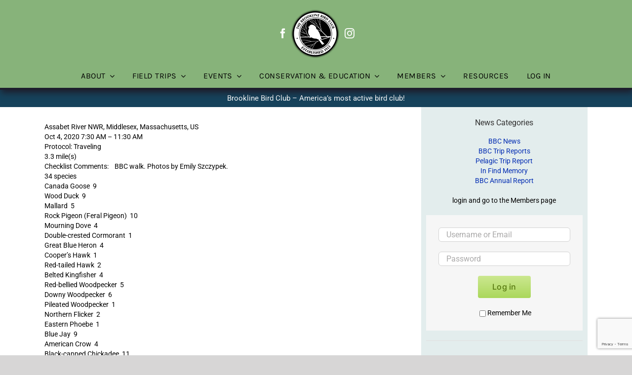

--- FILE ---
content_type: text/html; charset=UTF-8
request_url: https://www.brooklinebirdclub.org/trip-report/assabet-river-nwr-10-4-20/
body_size: 33989
content:
<!DOCTYPE html>
<html class="avada-html-layout-wide avada-html-header-position-top avada-is-100-percent-template" lang="en-US">
<head>
	<meta http-equiv="X-UA-Compatible" content="IE=edge" />
	<meta http-equiv="Content-Type" content="text/html; charset=utf-8"/>
	<meta name="viewport" content="width=device-width, initial-scale=1" />
	<title>Assabet River NWR &#8211; 10/4/20 &#8211; Brookline Bird Club</title>
<meta name='robots' content='max-image-preview:large' />
<link rel='dns-prefetch' href='//www.google.com' />
<link rel="alternate" type="application/rss+xml" title="Brookline Bird Club &raquo; Feed" href="https://www.brooklinebirdclub.org/feed/" />
<link rel="alternate" type="application/rss+xml" title="Brookline Bird Club &raquo; Comments Feed" href="https://www.brooklinebirdclub.org/comments/feed/" />
<link rel="alternate" type="text/calendar" title="Brookline Bird Club &raquo; iCal Feed" href="https://www.brooklinebirdclub.org/tripsevents/?ical=1" />
		
		
		
				<link rel="alternate" type="application/rss+xml" title="Brookline Bird Club &raquo; Assabet River NWR &#8211; 10/4/20 Comments Feed" href="https://www.brooklinebirdclub.org/trip-report/assabet-river-nwr-10-4-20/feed/" />
<link rel="alternate" title="oEmbed (JSON)" type="application/json+oembed" href="https://www.brooklinebirdclub.org/wp-json/oembed/1.0/embed?url=https%3A%2F%2Fwww.brooklinebirdclub.org%2Ftrip-report%2Fassabet-river-nwr-10-4-20%2F" />
<link rel="alternate" title="oEmbed (XML)" type="text/xml+oembed" href="https://www.brooklinebirdclub.org/wp-json/oembed/1.0/embed?url=https%3A%2F%2Fwww.brooklinebirdclub.org%2Ftrip-report%2Fassabet-river-nwr-10-4-20%2F&#038;format=xml" />
<style id='wp-img-auto-sizes-contain-inline-css' type='text/css'>
img:is([sizes=auto i],[sizes^="auto," i]){contain-intrinsic-size:3000px 1500px}
/*# sourceURL=wp-img-auto-sizes-contain-inline-css */
</style>
<link rel='stylesheet' id='tribe-events-pro-mini-calendar-block-styles-css' href='https://www.brooklinebirdclub.org/wp-content/plugins/events-calendar-pro/build/css/tribe-events-pro-mini-calendar-block.css?ver=7.7.12' type='text/css' media='all' />
<style id='wp-emoji-styles-inline-css' type='text/css'>

	img.wp-smiley, img.emoji {
		display: inline !important;
		border: none !important;
		box-shadow: none !important;
		height: 1em !important;
		width: 1em !important;
		margin: 0 0.07em !important;
		vertical-align: -0.1em !important;
		background: none !important;
		padding: 0 !important;
	}
/*# sourceURL=wp-emoji-styles-inline-css */
</style>
<link rel='stylesheet' id='wp-block-library-css' href='https://www.brooklinebirdclub.org/wp-content/plugins/gutenberg/build/styles/block-library/style.css?ver=22.3.0' type='text/css' media='all' />
<style id='global-styles-inline-css' type='text/css'>
:root{--wp--preset--aspect-ratio--square: 1;--wp--preset--aspect-ratio--4-3: 4/3;--wp--preset--aspect-ratio--3-4: 3/4;--wp--preset--aspect-ratio--3-2: 3/2;--wp--preset--aspect-ratio--2-3: 2/3;--wp--preset--aspect-ratio--16-9: 16/9;--wp--preset--aspect-ratio--9-16: 9/16;--wp--preset--color--black: #000000;--wp--preset--color--cyan-bluish-gray: #abb8c3;--wp--preset--color--white: #ffffff;--wp--preset--color--pale-pink: #f78da7;--wp--preset--color--vivid-red: #cf2e2e;--wp--preset--color--luminous-vivid-orange: #ff6900;--wp--preset--color--luminous-vivid-amber: #fcb900;--wp--preset--color--light-green-cyan: #7bdcb5;--wp--preset--color--vivid-green-cyan: #00d084;--wp--preset--color--pale-cyan-blue: #8ed1fc;--wp--preset--color--vivid-cyan-blue: #0693e3;--wp--preset--color--vivid-purple: #9b51e0;--wp--preset--color--awb-color-1: rgba(255,255,255,1);--wp--preset--color--awb-color-2: rgba(249,249,251,1);--wp--preset--color--awb-color-3: rgba(242,243,245,1);--wp--preset--color--awb-color-4: rgba(101,189,125,1);--wp--preset--color--awb-color-5: rgba(25,143,217,1);--wp--preset--color--awb-color-6: rgba(67,69,73,1);--wp--preset--color--awb-color-7: rgba(33,35,38,1);--wp--preset--color--awb-color-8: rgba(20,22,23,1);--wp--preset--gradient--vivid-cyan-blue-to-vivid-purple: linear-gradient(135deg,rgb(6,147,227) 0%,rgb(155,81,224) 100%);--wp--preset--gradient--light-green-cyan-to-vivid-green-cyan: linear-gradient(135deg,rgb(122,220,180) 0%,rgb(0,208,130) 100%);--wp--preset--gradient--luminous-vivid-amber-to-luminous-vivid-orange: linear-gradient(135deg,rgb(252,185,0) 0%,rgb(255,105,0) 100%);--wp--preset--gradient--luminous-vivid-orange-to-vivid-red: linear-gradient(135deg,rgb(255,105,0) 0%,rgb(207,46,46) 100%);--wp--preset--gradient--very-light-gray-to-cyan-bluish-gray: linear-gradient(135deg,rgb(238,238,238) 0%,rgb(169,184,195) 100%);--wp--preset--gradient--cool-to-warm-spectrum: linear-gradient(135deg,rgb(74,234,220) 0%,rgb(151,120,209) 20%,rgb(207,42,186) 40%,rgb(238,44,130) 60%,rgb(251,105,98) 80%,rgb(254,248,76) 100%);--wp--preset--gradient--blush-light-purple: linear-gradient(135deg,rgb(255,206,236) 0%,rgb(152,150,240) 100%);--wp--preset--gradient--blush-bordeaux: linear-gradient(135deg,rgb(254,205,165) 0%,rgb(254,45,45) 50%,rgb(107,0,62) 100%);--wp--preset--gradient--luminous-dusk: linear-gradient(135deg,rgb(255,203,112) 0%,rgb(199,81,192) 50%,rgb(65,88,208) 100%);--wp--preset--gradient--pale-ocean: linear-gradient(135deg,rgb(255,245,203) 0%,rgb(182,227,212) 50%,rgb(51,167,181) 100%);--wp--preset--gradient--electric-grass: linear-gradient(135deg,rgb(202,248,128) 0%,rgb(113,206,126) 100%);--wp--preset--gradient--midnight: linear-gradient(135deg,rgb(2,3,129) 0%,rgb(40,116,252) 100%);--wp--preset--font-size--small: 10.5px;--wp--preset--font-size--medium: 20px;--wp--preset--font-size--large: 21px;--wp--preset--font-size--x-large: 42px;--wp--preset--font-size--normal: 14px;--wp--preset--font-size--xlarge: 28px;--wp--preset--font-size--huge: 42px;--wp--preset--spacing--20: 0.44rem;--wp--preset--spacing--30: 0.67rem;--wp--preset--spacing--40: 1rem;--wp--preset--spacing--50: 1.5rem;--wp--preset--spacing--60: 2.25rem;--wp--preset--spacing--70: 3.38rem;--wp--preset--spacing--80: 5.06rem;--wp--preset--shadow--natural: 6px 6px 9px rgba(0, 0, 0, 0.2);--wp--preset--shadow--deep: 12px 12px 50px rgba(0, 0, 0, 0.4);--wp--preset--shadow--sharp: 6px 6px 0px rgba(0, 0, 0, 0.2);--wp--preset--shadow--outlined: 6px 6px 0px -3px rgb(255, 255, 255), 6px 6px rgb(0, 0, 0);--wp--preset--shadow--crisp: 6px 6px 0px rgb(0, 0, 0);}:where(.is-layout-flex){gap: 0.5em;}:where(.is-layout-grid){gap: 0.5em;}body .is-layout-flex{display: flex;}.is-layout-flex{flex-wrap: wrap;align-items: center;}.is-layout-flex > :is(*, div){margin: 0;}body .is-layout-grid{display: grid;}.is-layout-grid > :is(*, div){margin: 0;}:where(.wp-block-columns.is-layout-flex){gap: 2em;}:where(.wp-block-columns.is-layout-grid){gap: 2em;}:where(.wp-block-post-template.is-layout-flex){gap: 1.25em;}:where(.wp-block-post-template.is-layout-grid){gap: 1.25em;}.has-black-color{color: var(--wp--preset--color--black) !important;}.has-cyan-bluish-gray-color{color: var(--wp--preset--color--cyan-bluish-gray) !important;}.has-white-color{color: var(--wp--preset--color--white) !important;}.has-pale-pink-color{color: var(--wp--preset--color--pale-pink) !important;}.has-vivid-red-color{color: var(--wp--preset--color--vivid-red) !important;}.has-luminous-vivid-orange-color{color: var(--wp--preset--color--luminous-vivid-orange) !important;}.has-luminous-vivid-amber-color{color: var(--wp--preset--color--luminous-vivid-amber) !important;}.has-light-green-cyan-color{color: var(--wp--preset--color--light-green-cyan) !important;}.has-vivid-green-cyan-color{color: var(--wp--preset--color--vivid-green-cyan) !important;}.has-pale-cyan-blue-color{color: var(--wp--preset--color--pale-cyan-blue) !important;}.has-vivid-cyan-blue-color{color: var(--wp--preset--color--vivid-cyan-blue) !important;}.has-vivid-purple-color{color: var(--wp--preset--color--vivid-purple) !important;}.has-black-background-color{background-color: var(--wp--preset--color--black) !important;}.has-cyan-bluish-gray-background-color{background-color: var(--wp--preset--color--cyan-bluish-gray) !important;}.has-white-background-color{background-color: var(--wp--preset--color--white) !important;}.has-pale-pink-background-color{background-color: var(--wp--preset--color--pale-pink) !important;}.has-vivid-red-background-color{background-color: var(--wp--preset--color--vivid-red) !important;}.has-luminous-vivid-orange-background-color{background-color: var(--wp--preset--color--luminous-vivid-orange) !important;}.has-luminous-vivid-amber-background-color{background-color: var(--wp--preset--color--luminous-vivid-amber) !important;}.has-light-green-cyan-background-color{background-color: var(--wp--preset--color--light-green-cyan) !important;}.has-vivid-green-cyan-background-color{background-color: var(--wp--preset--color--vivid-green-cyan) !important;}.has-pale-cyan-blue-background-color{background-color: var(--wp--preset--color--pale-cyan-blue) !important;}.has-vivid-cyan-blue-background-color{background-color: var(--wp--preset--color--vivid-cyan-blue) !important;}.has-vivid-purple-background-color{background-color: var(--wp--preset--color--vivid-purple) !important;}.has-black-border-color{border-color: var(--wp--preset--color--black) !important;}.has-cyan-bluish-gray-border-color{border-color: var(--wp--preset--color--cyan-bluish-gray) !important;}.has-white-border-color{border-color: var(--wp--preset--color--white) !important;}.has-pale-pink-border-color{border-color: var(--wp--preset--color--pale-pink) !important;}.has-vivid-red-border-color{border-color: var(--wp--preset--color--vivid-red) !important;}.has-luminous-vivid-orange-border-color{border-color: var(--wp--preset--color--luminous-vivid-orange) !important;}.has-luminous-vivid-amber-border-color{border-color: var(--wp--preset--color--luminous-vivid-amber) !important;}.has-light-green-cyan-border-color{border-color: var(--wp--preset--color--light-green-cyan) !important;}.has-vivid-green-cyan-border-color{border-color: var(--wp--preset--color--vivid-green-cyan) !important;}.has-pale-cyan-blue-border-color{border-color: var(--wp--preset--color--pale-cyan-blue) !important;}.has-vivid-cyan-blue-border-color{border-color: var(--wp--preset--color--vivid-cyan-blue) !important;}.has-vivid-purple-border-color{border-color: var(--wp--preset--color--vivid-purple) !important;}.has-vivid-cyan-blue-to-vivid-purple-gradient-background{background: var(--wp--preset--gradient--vivid-cyan-blue-to-vivid-purple) !important;}.has-light-green-cyan-to-vivid-green-cyan-gradient-background{background: var(--wp--preset--gradient--light-green-cyan-to-vivid-green-cyan) !important;}.has-luminous-vivid-amber-to-luminous-vivid-orange-gradient-background{background: var(--wp--preset--gradient--luminous-vivid-amber-to-luminous-vivid-orange) !important;}.has-luminous-vivid-orange-to-vivid-red-gradient-background{background: var(--wp--preset--gradient--luminous-vivid-orange-to-vivid-red) !important;}.has-very-light-gray-to-cyan-bluish-gray-gradient-background{background: var(--wp--preset--gradient--very-light-gray-to-cyan-bluish-gray) !important;}.has-cool-to-warm-spectrum-gradient-background{background: var(--wp--preset--gradient--cool-to-warm-spectrum) !important;}.has-blush-light-purple-gradient-background{background: var(--wp--preset--gradient--blush-light-purple) !important;}.has-blush-bordeaux-gradient-background{background: var(--wp--preset--gradient--blush-bordeaux) !important;}.has-luminous-dusk-gradient-background{background: var(--wp--preset--gradient--luminous-dusk) !important;}.has-pale-ocean-gradient-background{background: var(--wp--preset--gradient--pale-ocean) !important;}.has-electric-grass-gradient-background{background: var(--wp--preset--gradient--electric-grass) !important;}.has-midnight-gradient-background{background: var(--wp--preset--gradient--midnight) !important;}.has-small-font-size{font-size: var(--wp--preset--font-size--small) !important;}.has-medium-font-size{font-size: var(--wp--preset--font-size--medium) !important;}.has-large-font-size{font-size: var(--wp--preset--font-size--large) !important;}.has-x-large-font-size{font-size: var(--wp--preset--font-size--x-large) !important;}
/*# sourceURL=global-styles-inline-css */
</style>

<style id='classic-theme-styles-inline-css' type='text/css'>
.wp-block-button__link{background-color:#32373c;border-radius:9999px;box-shadow:none;color:#fff;font-size:1.125em;padding:calc(.667em + 2px) calc(1.333em + 2px);text-decoration:none}.wp-block-file__button{background:#32373c;color:#fff}.wp-block-accordion-heading{margin:0}.wp-block-accordion-heading__toggle{background-color:inherit!important;color:inherit!important}.wp-block-accordion-heading__toggle:not(:focus-visible){outline:none}.wp-block-accordion-heading__toggle:focus,.wp-block-accordion-heading__toggle:hover{background-color:inherit!important;border:none;box-shadow:none;color:inherit;padding:var(--wp--preset--spacing--20,1em) 0;text-decoration:none}.wp-block-accordion-heading__toggle:focus-visible{outline:auto;outline-offset:0}
/*# sourceURL=https://www.brooklinebirdclub.org/wp-content/plugins/gutenberg/build/styles/block-library/classic.css */
</style>
<link rel='stylesheet' id='pvfw-modaal-css' href='https://www.brooklinebirdclub.org/wp-content/plugins/pdf-viewer-for-wordpress/tnc-resources/modaal.min.css?ver=12.5.5' type='text/css' media='all' />
<link rel='stylesheet' id='child-style-css' href='https://www.brooklinebirdclub.org/wp-content/themes/Avada-Child-Theme/style.css?ver=30423537729d08dfde035db59dcf0c8f' type='text/css' media='all' />
<link rel='stylesheet' id='fusion-dynamic-css-css' href='https://www.brooklinebirdclub.org/wp-content/uploads/fusion-styles/76ad11ea4c6bbfff06c4beeb2e082032.min.css?ver=3.14.2' type='text/css' media='all' />
<script type="text/javascript" src="https://www.brooklinebirdclub.org/wp-includes/js/jquery/jquery.min.js?ver=3.7.1" id="jquery-core-js"></script>
<script type="text/javascript" src="//www.brooklinebirdclub.org/wp-content/plugins/revslider/sr6/assets/js/rbtools.min.js?ver=6.7.39" async id="tp-tools-js"></script>
<script type="text/javascript" src="//www.brooklinebirdclub.org/wp-content/plugins/revslider/sr6/assets/js/rs6.min.js?ver=6.7.39" async id="revmin-js"></script>
<script type="text/javascript" src="https://www.brooklinebirdclub.org/wp-content/plugins/wp-image-zoooom/assets/js/jquery.image_zoom.min.js?ver=1.60" id="image_zoooom-js" defer="defer" data-wp-strategy="defer" fetchpriority="low"></script>
<script type="text/javascript" id="image_zoooom-init-js-extra">
/* <![CDATA[ */
var IZ = {"options":{"lensShape":"round","zoomType":"lens","lensSize":500,"borderSize":1,"borderColour":"#ffffff","cursor":"default","lensFadeIn":500,"tint":"true","tintColour":"#ffffff","tintOpacity":0.1},"with_woocommerce":"0","exchange_thumbnails":"1","enable_mobile":"0","woo_categories":"0","woo_slider":"0","enable_surecart":"0"};
//# sourceURL=image_zoooom-init-js-extra
/* ]]> */
</script>
<script type="text/javascript" src="https://www.brooklinebirdclub.org/wp-content/plugins/wp-image-zoooom/assets/js/image_zoom-init.js?ver=1.60" id="image_zoooom-init-js" defer="defer" data-wp-strategy="defer" fetchpriority="low"></script>
<link rel="https://api.w.org/" href="https://www.brooklinebirdclub.org/wp-json/" /><link rel="alternate" title="JSON" type="application/json" href="https://www.brooklinebirdclub.org/wp-json/wp/v2/posts/8669" /><link rel="EditURI" type="application/rsd+xml" title="RSD" href="https://www.brooklinebirdclub.org/xmlrpc.php?rsd" />

<link rel="canonical" href="https://www.brooklinebirdclub.org/trip-report/assabet-river-nwr-10-4-20/" />
<link rel='shortlink' href='https://www.brooklinebirdclub.org/?p=8669' />

		<!-- GA Google Analytics @ https://m0n.co/ga -->
		<script async src="https://www.googletagmanager.com/gtag/js?id=G-EJQ3EGX8JV"></script>
		<script>
			window.dataLayer = window.dataLayer || [];
			function gtag(){dataLayer.push(arguments);}
			gtag('js', new Date());
			gtag('config', 'G-EJQ3EGX8JV');
		</script>

	<style type='text/css'>
				iframe.pvfw-pdf-viewer-frame{
					max-width: 100%;
					border: 0px;
				}
				@media screen and (max-width: 799px) {
					iframe.pvfw-pdf-viewer-frame{
						height: 400px;
					}
				}</style><meta name="tec-api-version" content="v1"><meta name="tec-api-origin" content="https://www.brooklinebirdclub.org"><link rel="alternate" href="https://www.brooklinebirdclub.org/wp-json/tribe/events/v1/" /><link rel="preload" href="https://www.brooklinebirdclub.org/wp-content/themes/Avada/includes/lib/assets/fonts/icomoon/awb-icons.woff" as="font" type="font/woff" crossorigin><style type="text/css" id="css-fb-visibility">@media screen and (max-width: 640px){.fusion-no-small-visibility{display:none !important;}body .sm-text-align-center{text-align:center !important;}body .sm-text-align-left{text-align:left !important;}body .sm-text-align-right{text-align:right !important;}body .sm-text-align-justify{text-align:justify !important;}body .sm-flex-align-center{justify-content:center !important;}body .sm-flex-align-flex-start{justify-content:flex-start !important;}body .sm-flex-align-flex-end{justify-content:flex-end !important;}body .sm-mx-auto{margin-left:auto !important;margin-right:auto !important;}body .sm-ml-auto{margin-left:auto !important;}body .sm-mr-auto{margin-right:auto !important;}body .fusion-absolute-position-small{position:absolute;width:100%;}.awb-sticky.awb-sticky-small{ position: sticky; top: var(--awb-sticky-offset,0); }}@media screen and (min-width: 641px) and (max-width: 1024px){.fusion-no-medium-visibility{display:none !important;}body .md-text-align-center{text-align:center !important;}body .md-text-align-left{text-align:left !important;}body .md-text-align-right{text-align:right !important;}body .md-text-align-justify{text-align:justify !important;}body .md-flex-align-center{justify-content:center !important;}body .md-flex-align-flex-start{justify-content:flex-start !important;}body .md-flex-align-flex-end{justify-content:flex-end !important;}body .md-mx-auto{margin-left:auto !important;margin-right:auto !important;}body .md-ml-auto{margin-left:auto !important;}body .md-mr-auto{margin-right:auto !important;}body .fusion-absolute-position-medium{position:absolute;width:100%;}.awb-sticky.awb-sticky-medium{ position: sticky; top: var(--awb-sticky-offset,0); }}@media screen and (min-width: 1025px){.fusion-no-large-visibility{display:none !important;}body .lg-text-align-center{text-align:center !important;}body .lg-text-align-left{text-align:left !important;}body .lg-text-align-right{text-align:right !important;}body .lg-text-align-justify{text-align:justify !important;}body .lg-flex-align-center{justify-content:center !important;}body .lg-flex-align-flex-start{justify-content:flex-start !important;}body .lg-flex-align-flex-end{justify-content:flex-end !important;}body .lg-mx-auto{margin-left:auto !important;margin-right:auto !important;}body .lg-ml-auto{margin-left:auto !important;}body .lg-mr-auto{margin-right:auto !important;}body .fusion-absolute-position-large{position:absolute;width:100%;}.awb-sticky.awb-sticky-large{ position: sticky; top: var(--awb-sticky-offset,0); }}</style><style type="text/css" id="custom-background-css">
body.custom-background { background-color: #f7f7f2; }
</style>
	<meta name="generator" content="Powered by Slider Revolution 6.7.39 - responsive, Mobile-Friendly Slider Plugin for WordPress with comfortable drag and drop interface." />
<style type="text/css">img.zoooom,.zoooom img{padding:0!important;}.woocommerce-product-gallery__wrapper .avada-product-gallery .avada-product-gallery-lightbox-trigger { position: relative; }</style><script type="text/javascript"></script><script>function setREVStartSize(e){
			//window.requestAnimationFrame(function() {
				window.RSIW = window.RSIW===undefined ? window.innerWidth : window.RSIW;
				window.RSIH = window.RSIH===undefined ? window.innerHeight : window.RSIH;
				try {
					var pw = document.getElementById(e.c).parentNode.offsetWidth,
						newh;
					pw = pw===0 || isNaN(pw) || (e.l=="fullwidth" || e.layout=="fullwidth") ? window.RSIW : pw;
					e.tabw = e.tabw===undefined ? 0 : parseInt(e.tabw);
					e.thumbw = e.thumbw===undefined ? 0 : parseInt(e.thumbw);
					e.tabh = e.tabh===undefined ? 0 : parseInt(e.tabh);
					e.thumbh = e.thumbh===undefined ? 0 : parseInt(e.thumbh);
					e.tabhide = e.tabhide===undefined ? 0 : parseInt(e.tabhide);
					e.thumbhide = e.thumbhide===undefined ? 0 : parseInt(e.thumbhide);
					e.mh = e.mh===undefined || e.mh=="" || e.mh==="auto" ? 0 : parseInt(e.mh,0);
					if(e.layout==="fullscreen" || e.l==="fullscreen")
						newh = Math.max(e.mh,window.RSIH);
					else{
						e.gw = Array.isArray(e.gw) ? e.gw : [e.gw];
						for (var i in e.rl) if (e.gw[i]===undefined || e.gw[i]===0) e.gw[i] = e.gw[i-1];
						e.gh = e.el===undefined || e.el==="" || (Array.isArray(e.el) && e.el.length==0)? e.gh : e.el;
						e.gh = Array.isArray(e.gh) ? e.gh : [e.gh];
						for (var i in e.rl) if (e.gh[i]===undefined || e.gh[i]===0) e.gh[i] = e.gh[i-1];
											
						var nl = new Array(e.rl.length),
							ix = 0,
							sl;
						e.tabw = e.tabhide>=pw ? 0 : e.tabw;
						e.thumbw = e.thumbhide>=pw ? 0 : e.thumbw;
						e.tabh = e.tabhide>=pw ? 0 : e.tabh;
						e.thumbh = e.thumbhide>=pw ? 0 : e.thumbh;
						for (var i in e.rl) nl[i] = e.rl[i]<window.RSIW ? 0 : e.rl[i];
						sl = nl[0];
						for (var i in nl) if (sl>nl[i] && nl[i]>0) { sl = nl[i]; ix=i;}
						var m = pw>(e.gw[ix]+e.tabw+e.thumbw) ? 1 : (pw-(e.tabw+e.thumbw)) / (e.gw[ix]);
						newh =  (e.gh[ix] * m) + (e.tabh + e.thumbh);
					}
					var el = document.getElementById(e.c);
					if (el!==null && el) el.style.height = newh+"px";
					el = document.getElementById(e.c+"_wrapper");
					if (el!==null && el) {
						el.style.height = newh+"px";
						el.style.display = "block";
					}
				} catch(e){
					console.log("Failure at Presize of Slider:" + e)
				}
			//});
		  };</script>
		<style type="text/css" id="wp-custom-css">
			/*021424*/
.tribe-events-widget-events-list__event-title {font-size:18px !important;}
.tribe-events-widget-events-list__event-title-link {font-size:18px !important;}
.tribe-events-calendar-list__event-title {font-size: 18px !important;}
.tribe-events-calendar-list__event-title-link {font-size:24px !important;}		</style>
				<script type="text/javascript">
			var doc = document.documentElement;
			doc.setAttribute( 'data-useragent', navigator.userAgent );
		</script>
		
	<link rel="stylesheet" href="https://maxcdn.bootstrapcdn.com/font-awesome/4.5.0/css/font-awesome.min.css"><link rel='stylesheet' id='tribe-events-virtual-skeleton-css' href='https://www.brooklinebirdclub.org/wp-content/plugins/events-calendar-pro/build/css/events-virtual-skeleton.css?ver=7.7.12' type='text/css' media='all' />
<link rel='stylesheet' id='tribe-events-virtual-full-css' href='https://www.brooklinebirdclub.org/wp-content/plugins/events-calendar-pro/build/css/events-virtual-full.css?ver=7.7.12' type='text/css' media='all' />
<link rel='stylesheet' id='tec-events-pro-archives-style-css' href='https://www.brooklinebirdclub.org/wp-content/plugins/events-calendar-pro/build/css/custom-tables-v1/archives.css?ver=7.7.12' type='text/css' media='all' />
<link rel='stylesheet' id='rs-plugin-settings-css' href='//www.brooklinebirdclub.org/wp-content/plugins/revslider/sr6/assets/css/rs6.css?ver=6.7.39' type='text/css' media='all' />
<style id='rs-plugin-settings-inline-css' type='text/css'>
.tp-caption a{color:#ff7302;text-shadow:none;-webkit-transition:all 0.2s ease-out;-moz-transition:all 0.2s ease-out;-o-transition:all 0.2s ease-out;-ms-transition:all 0.2s ease-out}.tp-caption a:hover{color:#ffa902}
/*# sourceURL=rs-plugin-settings-inline-css */
</style>
</head>

<body class="wp-singular post-template-default single single-post postid-8669 single-format-standard custom-background wp-theme-Avada wp-child-theme-Avada-Child-Theme tribe-no-js page-template-avada-child awb-no-sidebars fusion-image-hovers fusion-pagination-sizing fusion-button_type-flat fusion-button_span-no fusion-button_gradient-linear avada-image-rollover-circle-no avada-image-rollover-yes avada-image-rollover-direction-left fusion-has-button-gradient fusion-body ltr fusion-sticky-header no-tablet-sticky-header no-mobile-sticky-header no-mobile-totop fusion-disable-outline fusion-sub-menu-fade mobile-logo-pos-left layout-wide-mode avada-has-boxed-modal-shadow-none layout-scroll-offset-full avada-has-zero-margin-offset-top fusion-top-header menu-text-align-left mobile-menu-design-classic fusion-show-pagination-text fusion-header-layout-v5 avada-responsive avada-footer-fx-none avada-menu-highlight-style-bar fusion-search-form-clean fusion-main-menu-search-overlay fusion-avatar-circle avada-sticky-shrinkage avada-blog-layout- avada-blog-archive-layout- avada-ec-not-100-width avada-ec-meta-layout-sidebar avada-header-shadow-yes avada-menu-icon-position-left avada-has-megamenu-shadow avada-has-mainmenu-dropdown-divider avada-has-mobile-menu-search avada-has-breadcrumb-mobile-hidden avada-has-titlebar-hide avada-has-pagination-width_height avada-flyout-menu-direction-fade avada-ec-views-v2" data-awb-post-id="8669">
		<a class="skip-link screen-reader-text" href="#content">Skip to content</a>

	<div id="boxed-wrapper">
		
		<div id="wrapper" class="fusion-wrapper">
			<div id="home" style="position:relative;top:-1px;"></div>
												<div class="fusion-tb-header"><div class="fusion-fullwidth fullwidth-box fusion-builder-row-1 fusion-flex-container has-pattern-background has-mask-background hundred-percent-fullwidth non-hundred-percent-height-scrolling fusion-no-small-visibility fusion-custom-z-index" style="--link_color: #212934;--awb-border-sizes-top:0px;--awb-border-sizes-bottom:0px;--awb-border-sizes-left:0px;--awb-border-sizes-right:0px;--awb-border-color:#e2e2e2;--awb-border-radius-top-left:0px;--awb-border-radius-top-right:0px;--awb-border-radius-bottom-right:0px;--awb-border-radius-bottom-left:0px;--awb-z-index:20050;--awb-padding-top:0px;--awb-padding-right:50px;--awb-padding-bottom:12px;--awb-padding-left:50px;--awb-padding-right-small:30px;--awb-padding-left-small:30px;--awb-margin-top:0px;--awb-margin-bottom:0px;--awb-background-color:#87b37a;--awb-flex-wrap:wrap;" ><div class="fusion-builder-row fusion-row fusion-flex-align-items-stretch fusion-flex-content-wrap" style="width:104% !important;max-width:104% !important;margin-left: calc(-4% / 2 );margin-right: calc(-4% / 2 );"><div class="fusion-layout-column fusion_builder_column fusion-builder-column-0 fusion_builder_column_1_1 1_1 fusion-flex-column fusion-flex-align-self-center" style="--awb-bg-size:cover;--awb-width-large:100%;--awb-margin-top-large:18px;--awb-spacing-right-large:1.92%;--awb-margin-bottom-large:0px;--awb-spacing-left-large:1.92%;--awb-width-medium:100%;--awb-order-medium:0;--awb-spacing-right-medium:1.92%;--awb-spacing-left-medium:1.92%;--awb-width-small:20%;--awb-order-small:1;--awb-spacing-right-small:9.6%;--awb-spacing-left-small:9.6%;"><div class="fusion-column-wrapper fusion-column-has-shadow fusion-flex-justify-content-center fusion-content-layout-row fusion-flex-align-items-center"><div class="fusion-social-links fusion-social-links-1" style="--awb-margin-top:0px;--awb-margin-right:0px;--awb-margin-bottom:0px;--awb-margin-left:0px;--awb-box-border-top:0px;--awb-box-border-right:0px;--awb-box-border-bottom:0px;--awb-box-border-left:0px;--awb-icon-colors-hover:var(--awb-color4);--awb-box-colors-hover:var(--awb-color1);--awb-box-border-color:var(--awb-color3);--awb-box-border-color-hover:var(--awb-color4);--awb-alignment-small:center;"><div class="fusion-social-networks color-type-custom"><div class="fusion-social-networks-wrapper"><a class="fusion-social-network-icon fusion-tooltip fusion-facebook awb-icon-facebook" style="color:#ffffff;font-size:20px;" data-placement="top" data-title="Facebook" data-toggle="tooltip" title="Facebook" aria-label="facebook" target="_blank" rel="noopener noreferrer" href="https://www.facebook.com/BrooklineBirdClub"></a></div></div></div><div class="fusion-image-element " style="text-align:center;--awb-margin-right:10px;--awb-margin-left:5px;--awb-caption-overlay-color:#65bc7b;--awb-max-width:137px;--awb-caption-title-font-family:var(--h2_typography-font-family);--awb-caption-title-font-weight:var(--h2_typography-font-weight);--awb-caption-title-font-style:var(--h2_typography-font-style);--awb-caption-title-size:var(--h2_typography-font-size);--awb-caption-title-transform:var(--h2_typography-text-transform);--awb-caption-title-line-height:var(--h2_typography-line-height);--awb-caption-title-letter-spacing:var(--h2_typography-letter-spacing);"><span class=" fusion-imageframe imageframe-none imageframe-1 hover-type-none"><a class="fusion-no-lightbox" href="https://www.brooklinebirdclub.org/" target="_self" aria-label="BBC-logo-100"><img decoding="async" width="100" height="100" src="https://www.brooklinebirdclub.org/wp-content/uploads/2019/12/BBC-logo-100.png" alt class="img-responsive wp-image-7297" srcset="https://www.brooklinebirdclub.org/wp-content/uploads/2019/12/BBC-logo-100-66x66.png 66w, https://www.brooklinebirdclub.org/wp-content/uploads/2019/12/BBC-logo-100.png 100w" sizes="(max-width: 100px) 100vw, 100px" /></a></span></div><div class="fusion-social-links fusion-social-links-2" style="--awb-margin-top:0px;--awb-margin-right:0px;--awb-margin-bottom:0px;--awb-margin-left:0px;--awb-box-border-top:0px;--awb-box-border-right:0px;--awb-box-border-bottom:0px;--awb-box-border-left:0px;--awb-icon-colors-hover:var(--awb-color4);--awb-box-colors-hover:var(--awb-color1);--awb-box-border-color:var(--awb-color3);--awb-box-border-color-hover:var(--awb-color4);--awb-alignment-small:center;"><div class="fusion-social-networks color-type-custom"><div class="fusion-social-networks-wrapper"><a class="fusion-social-network-icon fusion-tooltip fusion-instagram awb-icon-instagram" style="color:#ffffff;font-size:20px;" data-placement="top" data-title="Instagram" data-toggle="tooltip" title="Instagram" aria-label="instagram" target="_blank" rel="noopener noreferrer" href="https://www.instagram.com/thebrooklinebirdclub/"></a></div></div></div></div></div></div></div><div class="fusion-fullwidth fullwidth-box fusion-builder-row-2 fusion-flex-container hundred-percent-fullwidth non-hundred-percent-height-scrolling fusion-sticky-container" style="--awb-border-sizes-bottom:4px;--awb-border-color:#1d1e2c;--awb-border-radius-top-left:0px;--awb-border-radius-top-right:0px;--awb-border-radius-bottom-right:0px;--awb-border-radius-bottom-left:0px;--awb-background-color:#87b37a;--awb-flex-wrap:wrap;--awb-box-shadow: 2px 6px 12px #1d1e2c;" data-transition-offset="0" data-scroll-offset="0" data-sticky-small-visibility="1" data-sticky-medium-visibility="1" data-sticky-large-visibility="1" ><div class="fusion-builder-row fusion-row fusion-flex-align-items-flex-start fusion-flex-content-wrap" style="width:104% !important;max-width:104% !important;margin-left: calc(-4% / 2 );margin-right: calc(-4% / 2 );"><div class="fusion-layout-column fusion_builder_column fusion-builder-column-1 fusion_builder_column_1_1 1_1 fusion-flex-column" style="--awb-bg-size:cover;--awb-width-large:100%;--awb-margin-top-large:0px;--awb-spacing-right-large:1.92%;--awb-margin-bottom-large:0px;--awb-spacing-left-large:1.92%;--awb-width-medium:100%;--awb-order-medium:0;--awb-spacing-right-medium:1.92%;--awb-spacing-left-medium:1.92%;--awb-width-small:100%;--awb-order-small:0;--awb-spacing-right-small:1.92%;--awb-spacing-left-small:1.92%;"><div class="fusion-column-wrapper fusion-column-has-shadow fusion-flex-justify-content-flex-start fusion-content-layout-column"><div class="fusion-image-element fusion-no-medium-visibility fusion-no-large-visibility" style="text-align:center;--awb-margin-top:12px;--awb-caption-overlay-color:#65bc7b;--awb-sticky-max-width:40px;--awb-max-width:100px;--awb-caption-title-font-family:var(--h2_typography-font-family);--awb-caption-title-font-weight:var(--h2_typography-font-weight);--awb-caption-title-font-style:var(--h2_typography-font-style);--awb-caption-title-size:var(--h2_typography-font-size);--awb-caption-title-transform:var(--h2_typography-text-transform);--awb-caption-title-line-height:var(--h2_typography-line-height);--awb-caption-title-letter-spacing:var(--h2_typography-letter-spacing);"><span class=" fusion-imageframe imageframe-none imageframe-2 hover-type-none"><a class="fusion-no-lightbox" href="https://www.brooklinebirdclub.org/" target="_self" aria-label="BBC-logo-100"><img decoding="async" width="100" height="100" src="https://www.brooklinebirdclub.org/wp-content/uploads/2019/12/BBC-logo-100.png" alt class="img-responsive wp-image-7297" srcset="https://www.brooklinebirdclub.org/wp-content/uploads/2019/12/BBC-logo-100-66x66.png 66w, https://www.brooklinebirdclub.org/wp-content/uploads/2019/12/BBC-logo-100.png 100w" sizes="(max-width: 100px) 100vw, 100px" /></a></span></div><nav class="awb-menu awb-menu_row awb-menu_em-hover mobile-mode-always-expanded awb-menu_icons-left awb-menu_dc-yes mobile-trigger-fullwidth-off awb-menu_mobile-toggle awb-menu_indent-left loading mega-menu-loading awb-menu_desktop awb-menu_dropdown awb-menu_expand-right awb-menu_transition-slide_up" style="--awb-text-transform:uppercase;--awb-min-height:3em;--awb-gap:36px;--awb-align-items:center;--awb-justify-content:center;--awb-items-padding-top:3px;--awb-items-padding-bottom:3px;--awb-border-bottom:1px;--awb-color:#000000;--awb-letter-spacing:0.03em;--awb-active-color:#000000;--awb-active-border-bottom:1px;--awb-active-border-color:#000000;--awb-submenu-color:#0b0c11;--awb-submenu-bg:#ddddd9;--awb-submenu-sep-color:#16425b;--awb-submenu-border-radius-top-left:4px;--awb-submenu-border-radius-top-right:4px;--awb-submenu-border-radius-bottom-right:4px;--awb-submenu-border-radius-bottom-left:4px;--awb-submenu-active-bg:#16425b;--awb-submenu-active-color:#ffffff;--awb-submenu-space:4px;--awb-submenu-font-size:16px;--awb-submenu-text-transform:none;--awb-submenu-max-width:300px;--awb-icons-color:#000000;--awb-icons-hover-color:#000000;--awb-main-justify-content:flex-start;--awb-mobile-nav-button-align-hor:center;--awb-mobile-trigger-font-size:20px;--awb-mobile-trigger-color:#000000;--awb-mobile-trigger-background-color:rgba(255,255,255,0);--awb-justify-title:flex-start;--awb-mobile-justify:flex-start;--awb-mobile-caret-left:auto;--awb-mobile-caret-right:0;--awb-fusion-font-family-typography:&quot;Karla&quot;;--awb-fusion-font-style-typography:normal;--awb-fusion-font-weight-typography:400;--awb-fusion-font-family-submenu-typography:inherit;--awb-fusion-font-style-submenu-typography:normal;--awb-fusion-font-weight-submenu-typography:400;--awb-fusion-font-family-mobile-typography:inherit;--awb-fusion-font-style-mobile-typography:normal;--awb-fusion-font-weight-mobile-typography:400;" aria-label="BBC Main Menu" data-breakpoint="0" data-count="0" data-transition-type="center-grow" data-transition-time="300" data-expand="right"><ul id="menu-bbc-main-menu" class="fusion-menu awb-menu__main-ul awb-menu__main-ul_row"><li  id="menu-item-10473"  class="menu-item menu-item-type-custom menu-item-object-custom menu-item-has-children menu-item-10473 awb-menu__li awb-menu__main-li awb-menu__main-li_regular"  data-item-id="10473"><span class="awb-menu__main-background-default awb-menu__main-background-default_center-grow"></span><span class="awb-menu__main-background-active awb-menu__main-background-active_center-grow"></span><a  href="https://www.brooklinebirdclub.org/about/about-us/" class="awb-menu__main-a awb-menu__main-a_regular"><span class="menu-text">About</span><span class="awb-menu__open-nav-submenu-hover"></span></a><button type="button" aria-label="Open submenu of About" aria-expanded="false" class="awb-menu__open-nav-submenu_mobile awb-menu__open-nav-submenu_main"></button><ul class="awb-menu__sub-ul awb-menu__sub-ul_main"><li  id="menu-item-9382"  class="menu-item menu-item-type-post_type menu-item-object-page menu-item-9382 awb-menu__li awb-menu__sub-li" ><a  href="https://www.brooklinebirdclub.org/about/about-us/" class="awb-menu__sub-a"><span>About Us</span></a></li><li  id="menu-item-9329"  class="menu-item menu-item-type-post_type menu-item-object-page menu-item-9329 awb-menu__li awb-menu__sub-li" ><a  href="https://www.brooklinebirdclub.org/about/mission-statement/" class="awb-menu__sub-a"><span>Mission Statement</span></a></li><li  id="menu-item-9332"  class="menu-item menu-item-type-post_type menu-item-object-page menu-item-9332 awb-menu__li awb-menu__sub-li" ><a  href="https://www.brooklinebirdclub.org/about/code-of-ethics/" class="awb-menu__sub-a"><span>Code of Ethics and Conduct</span></a></li><li  id="menu-item-7443"  class="menu-item menu-item-type-post_type menu-item-object-page menu-item-7443 awb-menu__li awb-menu__sub-li" ><a  href="https://www.brooklinebirdclub.org/about/board-of-directors/" class="awb-menu__sub-a"><span>Board of Directors</span></a></li><li  id="menu-item-8083"  class="menu-item menu-item-type-post_type menu-item-object-page menu-item-8083 awb-menu__li awb-menu__sub-li" ><a  href="https://www.brooklinebirdclub.org/about/club-history/" class="awb-menu__sub-a"><span>Club History</span></a></li><li  id="menu-item-7476"  class="menu-item menu-item-type-taxonomy menu-item-object-category menu-item-7476 awb-menu__li awb-menu__sub-li" ><a  href="https://www.brooklinebirdclub.org/category/bbc-annual-report/" class="awb-menu__sub-a"><span>BBC Annual Reports</span></a></li><li  id="menu-item-9349"  class="menu-item menu-item-type-post_type menu-item-object-page menu-item-9349 awb-menu__li awb-menu__sub-li" ><a  href="https://www.brooklinebirdclub.org/about/get-involved/" class="awb-menu__sub-a"><span>Get Involved</span></a></li><li  id="menu-item-9353"  class="menu-item menu-item-type-post_type menu-item-object-page menu-item-9353 awb-menu__li awb-menu__sub-li" ><a  href="https://www.brooklinebirdclub.org/about/bbc-shop/" class="awb-menu__sub-a"><span>BBC Shop</span></a></li></ul></li><li  id="menu-item-65"  class="menu-item menu-item-type-post_type menu-item-object-page menu-item-has-children menu-item-65 awb-menu__li awb-menu__main-li awb-menu__main-li_regular"  data-item-id="65"><span class="awb-menu__main-background-default awb-menu__main-background-default_center-grow"></span><span class="awb-menu__main-background-active awb-menu__main-background-active_center-grow"></span><a  href="https://www.brooklinebirdclub.org/tripsevents/" class="awb-menu__main-a awb-menu__main-a_regular"><span class="menu-text">Field Trips</span><span class="awb-menu__open-nav-submenu-hover"></span></a><button type="button" aria-label="Open submenu of Field Trips" aria-expanded="false" class="awb-menu__open-nav-submenu_mobile awb-menu__open-nav-submenu_main"></button><ul class="awb-menu__sub-ul awb-menu__sub-ul_main"><li  id="menu-item-72"  class="menu-item menu-item-type-post_type menu-item-object-page menu-item-72 awb-menu__li awb-menu__sub-li" ><a  href="https://www.brooklinebirdclub.org/tripsevents/" class="awb-menu__sub-a"><span>Field Trips</span></a></li><li  id="menu-item-1286"  class="menu-item menu-item-type-post_type menu-item-object-page menu-item-1286 awb-menu__li awb-menu__sub-li" ><a  href="https://www.brooklinebirdclub.org/tripsevents/field-trips-about/" class="awb-menu__sub-a"><span>Info for Participants</span></a></li><li  id="menu-item-10203"  class="menu-item menu-item-type-post_type menu-item-object-page menu-item-10203 awb-menu__li awb-menu__sub-li" ><a  href="https://www.brooklinebirdclub.org/info-for-trip-leaders/" class="awb-menu__sub-a"><span>Info for Field Trip Leaders</span></a></li><li  id="menu-item-532"  class="menu-item menu-item-type-post_type menu-item-object-page menu-item-532 awb-menu__li awb-menu__sub-li" ><a  href="https://www.brooklinebirdclub.org/tripsevents/pelagic-trips-2/" class="awb-menu__sub-a"><span>Pelagic Trips</span></a></li><li  id="menu-item-7317"  class="menu-item menu-item-type-post_type menu-item-object-page menu-item-7317 awb-menu__li awb-menu__sub-li" ><a  href="https://www.brooklinebirdclub.org/members/birding-info/general-rules-for-birding-in-cemeteries/" class="awb-menu__sub-a"><span>Birding in Cemeteries</span></a></li><li  id="menu-item-66"  class="menu-item menu-item-type-post_type menu-item-object-page menu-item-66 awb-menu__li awb-menu__sub-li" ><a  href="https://www.brooklinebirdclub.org/tripsevents/trip-reports/" class="awb-menu__sub-a"><span>Trip Reports</span></a></li></ul></li><li  id="menu-item-9442"  class="menu-item menu-item-type-post_type menu-item-object-page menu-item-has-children menu-item-9442 awb-menu__li awb-menu__main-li awb-menu__main-li_regular"  data-item-id="9442"><span class="awb-menu__main-background-default awb-menu__main-background-default_center-grow"></span><span class="awb-menu__main-background-active awb-menu__main-background-active_center-grow"></span><a  href="https://www.brooklinebirdclub.org/events-2/" class="awb-menu__main-a awb-menu__main-a_regular"><span class="menu-text">Events</span><span class="awb-menu__open-nav-submenu-hover"></span></a><button type="button" aria-label="Open submenu of Events" aria-expanded="false" class="awb-menu__open-nav-submenu_mobile awb-menu__open-nav-submenu_main"></button><ul class="awb-menu__sub-ul awb-menu__sub-ul_main"><li  id="menu-item-5538"  class="menu-item menu-item-type-post_type menu-item-object-page menu-item-5538 awb-menu__li awb-menu__sub-li" ><a  href="https://www.brooklinebirdclub.org/tripsevents/meetings/" class="awb-menu__sub-a"><span>Meetings</span></a></li><li  id="menu-item-5535"  class="menu-item menu-item-type-post_type menu-item-object-page menu-item-5535 awb-menu__li awb-menu__sub-li" ><a  href="https://www.brooklinebirdclub.org/tripsevents/speakers-and-webinars/" class="awb-menu__sub-a"><span>Speakers &amp; Webinars</span></a></li></ul></li><li  id="menu-item-106"  class="menu-item menu-item-type-post_type menu-item-object-page menu-item-has-children menu-item-106 awb-menu__li awb-menu__main-li awb-menu__main-li_regular"  data-item-id="106"><span class="awb-menu__main-background-default awb-menu__main-background-default_center-grow"></span><span class="awb-menu__main-background-active awb-menu__main-background-active_center-grow"></span><a  href="https://www.brooklinebirdclub.org/programs/" class="awb-menu__main-a awb-menu__main-a_regular"><span class="menu-text">Conservation &#038; Education</span><span class="awb-menu__open-nav-submenu-hover"></span></a><button type="button" aria-label="Open submenu of Conservation &#038; Education" aria-expanded="false" class="awb-menu__open-nav-submenu_mobile awb-menu__open-nav-submenu_main"></button><ul class="awb-menu__sub-ul awb-menu__sub-ul_main"><li  id="menu-item-435"  class="menu-item menu-item-type-post_type menu-item-object-page menu-item-435 awb-menu__li awb-menu__sub-li" ><a  href="https://www.brooklinebirdclub.org/programs/young-birder-scholarship-2/" class="awb-menu__sub-a"><span>Bill Drummond Young Birder Scholarship</span></a></li><li  id="menu-item-434"  class="menu-item menu-item-type-post_type menu-item-object-page menu-item-434 awb-menu__li awb-menu__sub-li" ><a  href="https://www.brooklinebirdclub.org/programs/school-book-fund/" class="awb-menu__sub-a"><span>School Book Fund</span></a></li><li  id="menu-item-475"  class="menu-item menu-item-type-post_type menu-item-object-page menu-item-475 awb-menu__li awb-menu__sub-li" ><a  href="https://www.brooklinebirdclub.org/programs/american-kestrel-nesting-box-program/" class="awb-menu__sub-a"><span>American Kestrel Nesting Box Program</span></a></li><li  id="menu-item-9429"  class="menu-item menu-item-type-post_type menu-item-object-page menu-item-9429 awb-menu__li awb-menu__sub-li" ><a  href="https://www.brooklinebirdclub.org/programs/native-plants/" class="awb-menu__sub-a"><span>Native Plants</span></a></li><li  id="menu-item-682"  class="menu-item menu-item-type-post_type menu-item-object-page menu-item-682 awb-menu__li awb-menu__sub-li" ><a  href="https://www.brooklinebirdclub.org/members/birding-info/conservation-resources/" class="awb-menu__sub-a"><span>Conservation Resources</span></a></li><li  id="menu-item-679"  class="menu-item menu-item-type-post_type menu-item-object-page menu-item-679 awb-menu__li awb-menu__sub-li" ><a  href="https://www.brooklinebirdclub.org/members/birding-info/education-resources/" class="awb-menu__sub-a"><span>Education Resources</span></a></li></ul></li><li  id="menu-item-8992"  class="menu-item menu-item-type-custom menu-item-object-custom menu-item-has-children menu-item-8992 awb-menu__li awb-menu__main-li awb-menu__main-li_regular"  data-item-id="8992"><span class="awb-menu__main-background-default awb-menu__main-background-default_center-grow"></span><span class="awb-menu__main-background-active awb-menu__main-background-active_center-grow"></span><a  class="awb-menu__main-a awb-menu__main-a_regular"><span class="menu-text">Members</span><span class="awb-menu__open-nav-submenu-hover"></span></a><button type="button" aria-label="Open submenu of Members" aria-expanded="false" class="awb-menu__open-nav-submenu_mobile awb-menu__open-nav-submenu_main"></button><ul class="awb-menu__sub-ul awb-menu__sub-ul_main"><li  id="menu-item-9450"  class="menu-item menu-item-type-post_type menu-item-object-page menu-item-9450 awb-menu__li awb-menu__sub-li" ><a  href="https://www.brooklinebirdclub.org/members/benefits-of-membership/" class="awb-menu__sub-a"><span>Benefits of Membership</span></a></li></ul></li><li  id="menu-item-9361"  class="menu-item menu-item-type-post_type menu-item-object-page menu-item-9361 awb-menu__li awb-menu__main-li awb-menu__main-li_regular"  data-item-id="9361"><span class="awb-menu__main-background-default awb-menu__main-background-default_center-grow"></span><span class="awb-menu__main-background-active awb-menu__main-background-active_center-grow"></span><a  href="https://www.brooklinebirdclub.org/resources/" class="awb-menu__main-a awb-menu__main-a_regular"><span class="menu-text">Resources</span></a></li><li  id="menu-item-9632"  class="menu-item menu-item-type-custom menu-item-object-custom menu-item-9632 awb-menu__li awb-menu__main-li awb-menu__main-li_regular"  data-item-id="9632"><span class="awb-menu__main-background-default awb-menu__main-background-default_center-grow"></span><span class="awb-menu__main-background-active awb-menu__main-background-active_center-grow"></span><a  href="https://www.brooklinebirdclub.org/signin/" class="awb-menu__main-a awb-menu__main-a_regular"><span class="menu-text">Log In</span></a></li></ul></nav></div></div></div></div><div class="fusion-fullwidth fullwidth-box fusion-builder-row-3 fusion-flex-container has-pattern-background has-mask-background hundred-percent-fullwidth non-hundred-percent-height-scrolling" style="--awb-border-sizes-top:0px;--awb-border-sizes-bottom:0px;--awb-border-sizes-left:0px;--awb-border-sizes-right:0px;--awb-border-color:#e2e2e2;--awb-border-radius-top-left:0px;--awb-border-radius-top-right:0px;--awb-border-radius-bottom-right:0px;--awb-border-radius-bottom-left:0px;--awb-padding-top:7px;--awb-padding-right:30px;--awb-padding-bottom:7px;--awb-padding-left:30px;--awb-margin-top:0px;--awb-margin-bottom:0px;--awb-background-color:#16425b;--awb-flex-wrap:wrap;--awb-flex-wrap-medium:wrap;--awb-flex-wrap-small:wrap;" ><div class="fusion-builder-row fusion-row fusion-flex-align-items-flex-start fusion-flex-content-wrap" style="width:104% !important;max-width:104% !important;margin-left: calc(-4% / 2 );margin-right: calc(-4% / 2 );"><div class="fusion-layout-column fusion_builder_column fusion-builder-column-2 fusion_builder_column_1_1 1_1 fusion-flex-column" style="--awb-bg-size:cover;--awb-width-large:100%;--awb-margin-top-large:0px;--awb-spacing-right-large:1.92%;--awb-margin-bottom-large:0px;--awb-spacing-left-large:1.92%;--awb-width-medium:100%;--awb-order-medium:0;--awb-spacing-right-medium:1.92%;--awb-spacing-left-medium:1.92%;--awb-width-small:100%;--awb-order-small:0;--awb-spacing-right-small:1.92%;--awb-spacing-left-small:1.92%;"><div class="fusion-column-wrapper fusion-column-has-shadow fusion-flex-justify-content-flex-start fusion-content-layout-column"><div class="fusion-text fusion-text-1 fusion-text-no-margin" style="--awb-content-alignment:center;--awb-font-size:15px;--awb-text-transform:none;--awb-text-color:#ffffff;--awb-text-font-family:&quot;Roboto&quot;;--awb-text-font-style:normal;--awb-text-font-weight:400;"><p>Brookline Bird Club &#8211; America&#8217;s most active bird club!</p>
</div></div></div></div></div>
</div>		<div id="sliders-container" class="fusion-slider-visibility">
					</div>
											
			
						<main id="main" class="clearfix width-100">
				<div class="fusion-row" style="max-width:100%;">

<section id="content" style="">
									<div id="post-8669" class="post-8669 post type-post status-publish format-standard hentry category-trip-report">

				<div class="post-content">
					<div class="fusion-fullwidth fullwidth-box fusion-builder-row-4 fusion-flex-container nonhundred-percent-fullwidth non-hundred-percent-height-scrolling" style="--awb-border-radius-top-left:0px;--awb-border-radius-top-right:0px;--awb-border-radius-bottom-right:0px;--awb-border-radius-bottom-left:0px;--awb-flex-wrap:wrap;" ><div class="fusion-builder-row fusion-row fusion-flex-align-items-flex-start fusion-flex-content-wrap" style="max-width:1144px;margin-left: calc(-4% / 2 );margin-right: calc(-4% / 2 );"><div class="fusion-layout-column fusion_builder_column fusion-builder-column-3 fusion_builder_column_2_3 2_3 fusion-flex-column" style="--awb-bg-size:cover;--awb-width-large:66.666666666667%;--awb-margin-top-large:0px;--awb-spacing-right-large:2.88%;--awb-margin-bottom-large:20px;--awb-spacing-left-large:2.88%;--awb-width-medium:66.666666666667%;--awb-order-medium:0;--awb-spacing-right-medium:2.88%;--awb-spacing-left-medium:2.88%;--awb-width-small:100%;--awb-order-small:0;--awb-spacing-right-small:1.92%;--awb-spacing-left-small:1.92%;"><div class="fusion-column-wrapper fusion-column-has-shadow fusion-flex-justify-content-flex-start fusion-content-layout-column"><div class="fusion-content-tb fusion-content-tb-1" style="--awb-text-color:#000000;--awb-margin-top:30px;--awb-text-transform:none;"><div dir="ltr">Assabet River NWR, Middlesex, Massachusetts, US</div>
<div dir="ltr">Oct 4, 2020 7:30 AM &#8211; 11:30 AM</div>
<div dir="ltr">Protocol: Traveling</div>
<div dir="ltr">3.3 mile(s)</div>
<div dir="ltr">Checklist Comments:    BBC walk. Photos by Emily Szczypek.</div>
<div dir="ltr">34 species</div>
<div dir="ltr"></div>
<div dir="ltr">Canada Goose  9</div>
<div dir="ltr">Wood Duck  9</div>
<div dir="ltr">Mallard  5</div>
<div dir="ltr">Rock Pigeon (Feral Pigeon)  10</div>
<div dir="ltr">Mourning Dove  4</div>
<div dir="ltr">Double-crested Cormorant  1</div>
<div dir="ltr">Great Blue Heron  4</div>
<div dir="ltr">Cooper&#8217;s Hawk  1</div>
<div dir="ltr">Red-tailed Hawk  2</div>
<div dir="ltr">Belted Kingfisher  4</div>
<div dir="ltr">Red-bellied Woodpecker  5</div>
<div dir="ltr">Downy Woodpecker  6</div>
<div dir="ltr">Pileated Woodpecker  1</div>
<div dir="ltr">Northern Flicker  2</div>
<div dir="ltr">Eastern Phoebe  1</div>
<div dir="ltr">Blue Jay  9</div>
<div dir="ltr">American Crow  4</div>
<div dir="ltr">Black-capped Chickadee  11</div>
<div dir="ltr">Tufted Titmouse  2</div>
<div dir="ltr">Red-breasted Nuthatch  14</div>
<div dir="ltr">White-breasted Nuthatch  9</div>
<div dir="ltr">Brown Creeper  2</div>
<div dir="ltr">Gray Catbird  1</div>
<div dir="ltr">Eastern Bluebird  3</div>
<div dir="ltr">American Robin  5</div>
<div dir="ltr">American Goldfinch  2</div>
<div dir="ltr">Chipping Sparrow  3</div>
<div dir="ltr">White-throated Sparrow  3</div>
<div dir="ltr">Song Sparrow  2</div>
<div dir="ltr">Red-winged Blackbird  5</div>
<div dir="ltr">Common Yellowthroat  2</div>
<div dir="ltr">Palm Warbler  1</div>
<div dir="ltr">Pine Warbler  8    Singing in tall pines throughout refuge.</div>
<div dir="ltr">Yellow-rumped Warbler  51</div>
<div dir="ltr"></div>
<div dir="ltr">View this checklist online at <a href="https://ebird.org/checklist/S74477109" target="_blank" rel="noopener noreferrer">https://ebird.org/checklist/S74477109</a></div>
</div><div class="fusion-separator fusion-full-width-sep" style="align-self: center;margin-left: auto;margin-right: auto;margin-top:20px;margin-bottom:50px;width:100%;"><div class="fusion-separator-border sep-single sep-solid" style="--awb-height:20px;--awb-amount:20px;border-color:#e0dede;border-top-width:5px;"></div></div><div class="fusion-blog-shortcode fusion-blog-shortcode-1 fusion-blog-archive fusion-blog-layout-grid-wrapper fusion-blog-infinite fusion-no-small-visibility fusion-no-medium-visibility" style="--awb-title-font-size:18px;"><style type="text/css">.fusion-blog-shortcode-1 .fusion-blog-layout-grid .fusion-post-grid{padding:20px;}.fusion-blog-shortcode-1 .fusion-posts-container{margin-left: -20px !important; margin-right:-20px !important;}</style><div class="fusion-posts-container fusion-posts-container-infinite fusion-posts-container-load-more fusion-no-meta-info fusion-blog-rollover fusion-blog-layout-grid fusion-blog-layout-grid-3 isotope" data-pages="33" data-grid-col-space="40" style="margin: -20px -20px 0;min-height:500px;"><article id="blog-1-post-32676" class="fusion-post-grid post-32676 post type-post status-publish format-standard has-post-thumbnail hentry category-bbc-news">
<div class="fusion-post-wrapper" style="background-color:rgba(255,255,255,0);border:1px solid #ebeaea;border-bottom-width:3px;">

			<div class="fusion-flexslider flexslider fusion-flexslider-loading fusion-post-slideshow" style="border-color:#ebeaea;">
		<ul class="slides">
			
														<li><div  class="fusion-image-wrapper" aria-haspopup="true">
				<img fetchpriority="high" decoding="async" width="1200" height="900" src="https://www.brooklinebirdclub.org/wp-content/uploads/2026/01/Tawny-Throated-Dotterel-Peru.jpg" class="attachment-full size-full wp-post-image" alt="Tawny Throated Dotterel" srcset="https://www.brooklinebirdclub.org/wp-content/uploads/2026/01/Tawny-Throated-Dotterel-Peru-200x150.jpg 200w, https://www.brooklinebirdclub.org/wp-content/uploads/2026/01/Tawny-Throated-Dotterel-Peru-400x300.jpg 400w, https://www.brooklinebirdclub.org/wp-content/uploads/2026/01/Tawny-Throated-Dotterel-Peru-600x450.jpg 600w, https://www.brooklinebirdclub.org/wp-content/uploads/2026/01/Tawny-Throated-Dotterel-Peru-800x600.jpg 800w, https://www.brooklinebirdclub.org/wp-content/uploads/2026/01/Tawny-Throated-Dotterel-Peru.jpg 1200w" sizes="(min-width: 2200px) 100vw, (min-width: 144px) 216px, (min-width: 72px) 144px, (min-width: 0px) 72px, " /><div class="fusion-rollover">
	<div class="fusion-rollover-content">

														<a class="fusion-rollover-link" href="https://www.brooklinebirdclub.org/bbc-news/support-the-tawny-throated-dotterel/">Support the Tawny-Throated Dotterel</a>
			
														
								
													<div class="fusion-rollover-sep"></div>
				
																		<a class="fusion-rollover-gallery" href="https://www.brooklinebirdclub.org/wp-content/uploads/2026/01/Tawny-Throated-Dotterel-Peru.jpg" data-options="" data-id="32676" data-rel="iLightbox[gallery]" data-title="Tawny Throated Dotterel Peru" data-caption="">
						Gallery					</a>
														
		
								
								
		
						<a class="fusion-link-wrapper" href="https://www.brooklinebirdclub.org/bbc-news/support-the-tawny-throated-dotterel/" aria-label="Support the Tawny-Throated Dotterel"></a>
	</div>
</div>
</div>
</li>
			
			
																																																																				</ul>
	</div>
	<div class="fusion-post-content-wrapper" style="padding:30px 25px 25px 25px;"><div class="fusion-post-content post-content"><h2 class="blog-shortcode-post-title"><a href="https://www.brooklinebirdclub.org/bbc-news/support-the-tawny-throated-dotterel/">Support the Tawny-Throated Dotterel</a></h2><div class="fusion-post-content-container"><p>Support the Tawny-Throated Dotterel This winter the BBC is teaming up with Manomet Conservation Sciences to support research on the Tawny-Throated Dotterel in Peru. A team of scientists there is in need of optical equipment</p></div></div></div><div class="fusion-clearfix"></div></div>
</article>
<article id="blog-1-post-32117" class="fusion-post-grid post-32117 post type-post status-publish format-standard has-post-thumbnail hentry category-bbc-news">
<div class="fusion-post-wrapper" style="background-color:rgba(255,255,255,0);border:1px solid #ebeaea;border-bottom-width:3px;">

			<div class="fusion-flexslider flexslider fusion-flexslider-loading fusion-post-slideshow" style="border-color:#ebeaea;">
		<ul class="slides">
			
														<li><div  class="fusion-image-wrapper" aria-haspopup="true">
				<img decoding="async" width="733" height="417" src="https://www.brooklinebirdclub.org/wp-content/uploads/2023/11/Hog-Island-Campers-by-Jocelyn-Pyne.jpg" class="attachment-full size-full wp-post-image" alt="Hog Island Campers" srcset="https://www.brooklinebirdclub.org/wp-content/uploads/2023/11/Hog-Island-Campers-by-Jocelyn-Pyne-200x114.jpg 200w, https://www.brooklinebirdclub.org/wp-content/uploads/2023/11/Hog-Island-Campers-by-Jocelyn-Pyne-400x228.jpg 400w, https://www.brooklinebirdclub.org/wp-content/uploads/2023/11/Hog-Island-Campers-by-Jocelyn-Pyne-600x341.jpg 600w, https://www.brooklinebirdclub.org/wp-content/uploads/2023/11/Hog-Island-Campers-by-Jocelyn-Pyne.jpg 733w" sizes="(min-width: 2200px) 100vw, (min-width: 144px) 216px, (min-width: 72px) 144px, (min-width: 0px) 72px, " /><div class="fusion-rollover">
	<div class="fusion-rollover-content">

														<a class="fusion-rollover-link" href="https://www.brooklinebirdclub.org/bbc-news/2026-young-birders-scholarship-application/">2026 Young Birders Hog Island Camp Scholarship Application</a>
			
														
								
													<div class="fusion-rollover-sep"></div>
				
																		<a class="fusion-rollover-gallery" href="https://www.brooklinebirdclub.org/wp-content/uploads/2023/11/Hog-Island-Campers-by-Jocelyn-Pyne.jpg" data-options="" data-id="32117" data-rel="iLightbox[gallery]" data-title="" data-caption="Photo by Jocelyn Pyne">
						Gallery					</a>
														
		
								
								
		
						<a class="fusion-link-wrapper" href="https://www.brooklinebirdclub.org/bbc-news/2026-young-birders-scholarship-application/" aria-label="2026 Young Birders Hog Island Camp Scholarship Application"></a>
	</div>
</div>
</div>
</li>
			
			
																																																																				</ul>
	</div>
	<div class="fusion-post-content-wrapper" style="padding:30px 25px 25px 25px;"><div class="fusion-post-content post-content"><h2 class="blog-shortcode-post-title"><a href="https://www.brooklinebirdclub.org/bbc-news/2026-young-birders-scholarship-application/">2026 Young Birders Hog Island Camp Scholarship Application</a></h2><div class="fusion-post-content-container"><p>2026 Bill Drummond Young Birders Scholarship Application Available The Brookline Bird Club will again offer two Bill Drummond Young Birder’s Scholarships to nurture interest in bird study and conservation among young birders. The scholarship covers</p></div></div></div><div class="fusion-clearfix"></div></div>
</article>
<article id="blog-1-post-32302" class="fusion-post-grid post-32302 post type-post status-publish format-standard has-post-thumbnail hentry category-bbc-news">
<div class="fusion-post-wrapper" style="background-color:rgba(255,255,255,0);border:1px solid #ebeaea;border-bottom-width:3px;">

			<div class="fusion-flexslider flexslider fusion-flexslider-loading fusion-post-slideshow" style="border-color:#ebeaea;">
		<ul class="slides">
			
														<li><div  class="fusion-image-wrapper" aria-haspopup="true">
				<img decoding="async" width="1149" height="802" src="https://www.brooklinebirdclub.org/wp-content/uploads/2025/11/CASNOW.jpg" class="attachment-full size-full wp-post-image" alt="Norman Smith and Snowy Owl" srcset="https://www.brooklinebirdclub.org/wp-content/uploads/2025/11/CASNOW-200x140.jpg 200w, https://www.brooklinebirdclub.org/wp-content/uploads/2025/11/CASNOW-400x279.jpg 400w, https://www.brooklinebirdclub.org/wp-content/uploads/2025/11/CASNOW-600x419.jpg 600w, https://www.brooklinebirdclub.org/wp-content/uploads/2025/11/CASNOW-800x558.jpg 800w, https://www.brooklinebirdclub.org/wp-content/uploads/2025/11/CASNOW.jpg 1149w" sizes="(min-width: 2200px) 100vw, (min-width: 144px) 216px, (min-width: 72px) 144px, (min-width: 0px) 72px, " /><div class="fusion-rollover">
	<div class="fusion-rollover-content">

														<a class="fusion-rollover-link" href="https://www.brooklinebirdclub.org/bbc-news/bbc-winter-meeting-february-7-social-hour-book-sale-norman-smith/">BBC Winter Meeting February 7 &#8211; Social Hour, Book Sale &amp; Norman Smith!</a>
			
														
								
													<div class="fusion-rollover-sep"></div>
				
																		<a class="fusion-rollover-gallery" href="https://www.brooklinebirdclub.org/wp-content/uploads/2025/11/CASNOW.jpg" data-options="" data-id="32302" data-rel="iLightbox[gallery]" data-title="" data-caption="">
						Gallery					</a>
														
		
								
								
		
						<a class="fusion-link-wrapper" href="https://www.brooklinebirdclub.org/bbc-news/bbc-winter-meeting-february-7-social-hour-book-sale-norman-smith/" aria-label="BBC Winter Meeting February 7 &#8211; Social Hour, Book Sale &amp; Norman Smith!"></a>
	</div>
</div>
</div>
</li>
			
			
																																																																				</ul>
	</div>
	<div class="fusion-post-content-wrapper" style="padding:30px 25px 25px 25px;"><div class="fusion-post-content post-content"><h2 class="blog-shortcode-post-title"><a href="https://www.brooklinebirdclub.org/bbc-news/bbc-winter-meeting-february-7-social-hour-book-sale-norman-smith/">BBC Winter Meeting February 7 &#8211; Social Hour, Book Sale &amp; Norman Smith!</a></h2><div class="fusion-post-content-container"><p>BBC Winter Meeting February 7 - Social Hour, Used Book Sale &amp; Norman Smith! Mark your calendar for Saturday, February 7 at 2PM for the BBC's annual in-person Winter Meeting featuring a social hour with</p></div></div></div><div class="fusion-clearfix"></div></div>
</article>
<article id="blog-1-post-32290" class="fusion-post-grid post-32290 post type-post status-publish format-standard has-post-thumbnail hentry category-bbc-news">
<div class="fusion-post-wrapper" style="background-color:rgba(255,255,255,0);border:1px solid #ebeaea;border-bottom-width:3px;">

			<div class="fusion-flexslider flexslider fusion-flexslider-loading fusion-post-slideshow" style="border-color:#ebeaea;">
		<ul class="slides">
			
														<li><div  class="fusion-image-wrapper" aria-haspopup="true">
				<img decoding="async" width="2048" height="1569" src="https://www.brooklinebirdclub.org/wp-content/uploads/2025/11/Osborn-for-publicity-scaled.jpg" class="attachment-full size-full wp-post-image" alt="Image of Author Sophie Osborn" srcset="https://www.brooklinebirdclub.org/wp-content/uploads/2025/11/Osborn-for-publicity-200x153.jpg 200w, https://www.brooklinebirdclub.org/wp-content/uploads/2025/11/Osborn-for-publicity-400x306.jpg 400w, https://www.brooklinebirdclub.org/wp-content/uploads/2025/11/Osborn-for-publicity-600x460.jpg 600w, https://www.brooklinebirdclub.org/wp-content/uploads/2025/11/Osborn-for-publicity-800x613.jpg 800w, https://www.brooklinebirdclub.org/wp-content/uploads/2025/11/Osborn-for-publicity-1200x919.jpg 1200w, https://www.brooklinebirdclub.org/wp-content/uploads/2025/11/Osborn-for-publicity-scaled.jpg 2048w" sizes="(min-width: 2200px) 100vw, (min-width: 144px) 216px, (min-width: 72px) 144px, (min-width: 0px) 72px, " /><div class="fusion-rollover">
	<div class="fusion-rollover-content">

														<a class="fusion-rollover-link" href="https://www.brooklinebirdclub.org/bbc-news/webinar-with-sophie-osborn-feather-trails-a-journey-of-discovery-among-endangered-birds/">Webinar with Sophie Osborn &#8211; Feather Trails: A Journey of Discovery Among Endangered Birds</a>
			
														
								
													<div class="fusion-rollover-sep"></div>
				
																		<a class="fusion-rollover-gallery" href="https://www.brooklinebirdclub.org/wp-content/uploads/2025/11/Osborn-for-publicity-scaled.jpg" data-options="" data-id="32290" data-rel="iLightbox[gallery]" data-title="" data-caption="">
						Gallery					</a>
														
		
								
								
		
						<a class="fusion-link-wrapper" href="https://www.brooklinebirdclub.org/bbc-news/webinar-with-sophie-osborn-feather-trails-a-journey-of-discovery-among-endangered-birds/" aria-label="Webinar with Sophie Osborn &#8211; Feather Trails: A Journey of Discovery Among Endangered Birds"></a>
	</div>
</div>
</div>
</li>
			
			
																																																																				</ul>
	</div>
	<div class="fusion-post-content-wrapper" style="padding:30px 25px 25px 25px;"><div class="fusion-post-content post-content"><h2 class="blog-shortcode-post-title"><a href="https://www.brooklinebirdclub.org/bbc-news/webinar-with-sophie-osborn-feather-trails-a-journey-of-discovery-among-endangered-birds/">Webinar with Sophie Osborn &#8211; Feather Trails: A Journey of Discovery Among Endangered Birds</a></h2><div class="fusion-post-content-container"><p>Webinar with Sophie Osborn - Feather Trails: A Journey of Discovery Among Endangered Birds Please join the BBC on the evening of January 27 from 7PM to 8:30PM for a member only webinar with author</p></div></div></div><div class="fusion-clearfix"></div></div>
</article>
<article id="blog-1-post-32480" class="fusion-post-grid post-32480 post type-post status-publish format-standard has-post-thumbnail hentry category-bbc-news">
<div class="fusion-post-wrapper" style="background-color:rgba(255,255,255,0);border:1px solid #ebeaea;border-bottom-width:3px;">

			<div class="fusion-flexslider flexslider fusion-flexslider-loading fusion-post-slideshow" style="border-color:#ebeaea;">
		<ul class="slides">
			
														<li><div  class="fusion-image-wrapper" aria-haspopup="true">
				<img decoding="async" width="2048" height="1536" src="https://www.brooklinebirdclub.org/wp-content/uploads/2024/05/IMG_9129-1-scaled.jpg" class="attachment-full size-full wp-post-image" alt="Picture of field trip participants" srcset="https://www.brooklinebirdclub.org/wp-content/uploads/2024/05/IMG_9129-1-200x150.jpg 200w, https://www.brooklinebirdclub.org/wp-content/uploads/2024/05/IMG_9129-1-400x300.jpg 400w, https://www.brooklinebirdclub.org/wp-content/uploads/2024/05/IMG_9129-1-600x450.jpg 600w, https://www.brooklinebirdclub.org/wp-content/uploads/2024/05/IMG_9129-1-800x600.jpg 800w, https://www.brooklinebirdclub.org/wp-content/uploads/2024/05/IMG_9129-1-1200x900.jpg 1200w, https://www.brooklinebirdclub.org/wp-content/uploads/2024/05/IMG_9129-1-scaled.jpg 2048w" sizes="(min-width: 2200px) 100vw, (min-width: 144px) 216px, (min-width: 72px) 144px, (min-width: 0px) 72px, " /><div class="fusion-rollover">
	<div class="fusion-rollover-content">

														<a class="fusion-rollover-link" href="https://www.brooklinebirdclub.org/bbc-news/renew-membership-now-for-2026/">Renew membership now for 2026!</a>
			
														
								
													<div class="fusion-rollover-sep"></div>
				
																		<a class="fusion-rollover-gallery" href="https://www.brooklinebirdclub.org/wp-content/uploads/2024/05/IMG_9129-1-scaled.jpg" data-options="" data-id="32480" data-rel="iLightbox[gallery]" data-title="IMG_9129-1" data-caption="">
						Gallery					</a>
														
		
								
								
		
						<a class="fusion-link-wrapper" href="https://www.brooklinebirdclub.org/bbc-news/renew-membership-now-for-2026/" aria-label="Renew membership now for 2026!"></a>
	</div>
</div>
</div>
</li>
			
			
																																																																				</ul>
	</div>
	<div class="fusion-post-content-wrapper" style="padding:30px 25px 25px 25px;"><div class="fusion-post-content post-content"><h2 class="blog-shortcode-post-title"><a href="https://www.brooklinebirdclub.org/bbc-news/renew-membership-now-for-2026/">Renew membership now for 2026!</a></h2><div class="fusion-post-content-container"><p>Calling all BBC members - annual memberships expire December 31st 2025. Renew today for the 2026 calendar year to continue uninterrupted access to member benefits including our blue book mailings, member webinars, and more! Membership</p></div></div></div><div class="fusion-clearfix"></div></div>
</article>
<article id="blog-1-post-32657" class="fusion-post-grid post-32657 post type-post status-publish format-standard has-post-thumbnail hentry category-bbc-news">
<div class="fusion-post-wrapper" style="background-color:rgba(255,255,255,0);border:1px solid #ebeaea;border-bottom-width:3px;">

			<div class="fusion-flexslider flexslider fusion-flexslider-loading fusion-post-slideshow" style="border-color:#ebeaea;">
		<ul class="slides">
			
														<li><div  class="fusion-image-wrapper" aria-haspopup="true">
				<img decoding="async" width="2048" height="1536" src="https://www.brooklinebirdclub.org/wp-content/uploads/2026/01/20260101-Newburyport-Trip-from-Laura-De-La-Flor-4-scaled.jpg" class="attachment-full size-full wp-post-image" alt="January 1 2026 Plum Island at sunset" srcset="https://www.brooklinebirdclub.org/wp-content/uploads/2026/01/20260101-Newburyport-Trip-from-Laura-De-La-Flor-4-200x150.jpg 200w, https://www.brooklinebirdclub.org/wp-content/uploads/2026/01/20260101-Newburyport-Trip-from-Laura-De-La-Flor-4-400x300.jpg 400w, https://www.brooklinebirdclub.org/wp-content/uploads/2026/01/20260101-Newburyport-Trip-from-Laura-De-La-Flor-4-600x450.jpg 600w, https://www.brooklinebirdclub.org/wp-content/uploads/2026/01/20260101-Newburyport-Trip-from-Laura-De-La-Flor-4-800x600.jpg 800w, https://www.brooklinebirdclub.org/wp-content/uploads/2026/01/20260101-Newburyport-Trip-from-Laura-De-La-Flor-4-1200x900.jpg 1200w, https://www.brooklinebirdclub.org/wp-content/uploads/2026/01/20260101-Newburyport-Trip-from-Laura-De-La-Flor-4-scaled.jpg 2048w" sizes="(min-width: 2200px) 100vw, (min-width: 144px) 216px, (min-width: 72px) 144px, (min-width: 0px) 72px, " /><div class="fusion-rollover">
	<div class="fusion-rollover-content">

														<a class="fusion-rollover-link" href="https://www.brooklinebirdclub.org/bbc-news/starting-the-year-off-with-the-bbc/">Starting the Year Off with the BBC</a>
			
														
								
													<div class="fusion-rollover-sep"></div>
				
																		<a class="fusion-rollover-gallery" href="https://www.brooklinebirdclub.org/wp-content/uploads/2026/01/20260101-Newburyport-Trip-from-Laura-De-La-Flor-4-scaled.jpg" data-options="" data-id="32657" data-rel="iLightbox[gallery]" data-title="20260101 Newburyport Trip from Laura De La Flor 4" data-caption="">
						Gallery					</a>
														
		
								
								
		
						<a class="fusion-link-wrapper" href="https://www.brooklinebirdclub.org/bbc-news/starting-the-year-off-with-the-bbc/" aria-label="Starting the Year Off with the BBC"></a>
	</div>
</div>
</div>
</li>
			
			
																																																																				</ul>
	</div>
	<div class="fusion-post-content-wrapper" style="padding:30px 25px 25px 25px;"><div class="fusion-post-content post-content"><h2 class="blog-shortcode-post-title"><a href="https://www.brooklinebirdclub.org/bbc-news/starting-the-year-off-with-the-bbc/">Starting the Year Off with the BBC</a></h2><div class="fusion-post-content-container"><p>Starting the Year Off with the BBC On January 1 Laura de la Flor and Mark Burns led their our 29th (maybe 30th) Brookline Bird Club New Year's Day birding trip! I'll let Laura take</p></div></div></div><div class="fusion-clearfix"></div></div>
</article>
<div class="fusion-clearfix"></div></div><div class="fusion-infinite-scroll-trigger"></div><div class="pagination infinite-scroll clearfix" style="display:none;"><span class="current">1</span><a href="https://www.brooklinebirdclub.org/trip-report/assabet-river-nwr-10-4-20/page/2/" class="inactive">2</a><a class="pagination-next" rel="next" href="https://www.brooklinebirdclub.org/trip-report/assabet-river-nwr-10-4-20/page/2/"><span class="page-text">Next</span><span class="page-next"></span></a></div><div class="fusion-clearfix"></div><button class="fusion-load-more-button fusion-blog-button fusion-clearfix">Load More Posts</button></div><div class="fusion-blog-shortcode fusion-blog-shortcode-2 fusion-blog-archive fusion-blog-layout-grid-wrapper fusion-blog-infinite fusion-no-small-visibility fusion-no-large-visibility" style="--awb-title-font-size:18px;"><style type="text/css">.fusion-blog-shortcode-2 .fusion-blog-layout-grid .fusion-post-grid{padding:20px;}.fusion-blog-shortcode-2 .fusion-posts-container{margin-left: -20px !important; margin-right:-20px !important;}</style><div class="fusion-posts-container fusion-posts-container-infinite fusion-posts-container-load-more fusion-no-meta-info fusion-blog-rollover fusion-blog-layout-grid fusion-blog-layout-grid-2 isotope" data-pages="33" data-grid-col-space="40" style="margin: -20px -20px 0;min-height:500px;"><article id="blog-2-post-32676" class="fusion-post-grid post-32676 post type-post status-publish format-standard has-post-thumbnail hentry category-bbc-news">
<div class="fusion-post-wrapper" style="background-color:rgba(255,255,255,0);border:1px solid #ebeaea;border-bottom-width:3px;">

			<div class="fusion-flexslider flexslider fusion-flexslider-loading fusion-post-slideshow" style="border-color:#ebeaea;">
		<ul class="slides">
			
														<li><div  class="fusion-image-wrapper" aria-haspopup="true">
				<img decoding="async" width="1200" height="900" src="https://www.brooklinebirdclub.org/wp-content/uploads/2026/01/Tawny-Throated-Dotterel-Peru.jpg" class="attachment-full size-full wp-post-image" alt="Tawny Throated Dotterel" srcset="https://www.brooklinebirdclub.org/wp-content/uploads/2026/01/Tawny-Throated-Dotterel-Peru-200x150.jpg 200w, https://www.brooklinebirdclub.org/wp-content/uploads/2026/01/Tawny-Throated-Dotterel-Peru-400x300.jpg 400w, https://www.brooklinebirdclub.org/wp-content/uploads/2026/01/Tawny-Throated-Dotterel-Peru-600x450.jpg 600w, https://www.brooklinebirdclub.org/wp-content/uploads/2026/01/Tawny-Throated-Dotterel-Peru-800x600.jpg 800w, https://www.brooklinebirdclub.org/wp-content/uploads/2026/01/Tawny-Throated-Dotterel-Peru.jpg 1200w" sizes="(min-width: 2200px) 100vw, (min-width: 72px) 144px, (min-width: 0px) 72px, " /><div class="fusion-rollover">
	<div class="fusion-rollover-content">

														<a class="fusion-rollover-link" href="https://www.brooklinebirdclub.org/bbc-news/support-the-tawny-throated-dotterel/">Support the Tawny-Throated Dotterel</a>
			
														
								
													<div class="fusion-rollover-sep"></div>
				
																		<a class="fusion-rollover-gallery" href="https://www.brooklinebirdclub.org/wp-content/uploads/2026/01/Tawny-Throated-Dotterel-Peru.jpg" data-options="" data-id="32676" data-rel="iLightbox[gallery]" data-title="Tawny Throated Dotterel Peru" data-caption="">
						Gallery					</a>
														
		
								
								
		
						<a class="fusion-link-wrapper" href="https://www.brooklinebirdclub.org/bbc-news/support-the-tawny-throated-dotterel/" aria-label="Support the Tawny-Throated Dotterel"></a>
	</div>
</div>
</div>
</li>
			
			
																																																																				</ul>
	</div>
	<div class="fusion-post-content-wrapper" style="padding:30px 25px 25px 25px;"><div class="fusion-post-content post-content"><h2 class="blog-shortcode-post-title"><a href="https://www.brooklinebirdclub.org/bbc-news/support-the-tawny-throated-dotterel/">Support the Tawny-Throated Dotterel</a></h2><div class="fusion-post-content-container"><p>Support the Tawny-Throated Dotterel This winter the BBC is teaming up with Manomet Conservation Sciences to support research on the Tawny-Throated Dotterel in Peru. A team of scientists there is in need of optical equipment</p></div></div></div><div class="fusion-clearfix"></div></div>
</article>
<article id="blog-2-post-32117" class="fusion-post-grid post-32117 post type-post status-publish format-standard has-post-thumbnail hentry category-bbc-news">
<div class="fusion-post-wrapper" style="background-color:rgba(255,255,255,0);border:1px solid #ebeaea;border-bottom-width:3px;">

			<div class="fusion-flexslider flexslider fusion-flexslider-loading fusion-post-slideshow" style="border-color:#ebeaea;">
		<ul class="slides">
			
														<li><div  class="fusion-image-wrapper" aria-haspopup="true">
				<img decoding="async" width="733" height="417" src="https://www.brooklinebirdclub.org/wp-content/uploads/2023/11/Hog-Island-Campers-by-Jocelyn-Pyne.jpg" class="attachment-full size-full wp-post-image" alt="Hog Island Campers" srcset="https://www.brooklinebirdclub.org/wp-content/uploads/2023/11/Hog-Island-Campers-by-Jocelyn-Pyne-200x114.jpg 200w, https://www.brooklinebirdclub.org/wp-content/uploads/2023/11/Hog-Island-Campers-by-Jocelyn-Pyne-400x228.jpg 400w, https://www.brooklinebirdclub.org/wp-content/uploads/2023/11/Hog-Island-Campers-by-Jocelyn-Pyne-600x341.jpg 600w, https://www.brooklinebirdclub.org/wp-content/uploads/2023/11/Hog-Island-Campers-by-Jocelyn-Pyne.jpg 733w" sizes="(min-width: 2200px) 100vw, (min-width: 72px) 144px, (min-width: 0px) 72px, " /><div class="fusion-rollover">
	<div class="fusion-rollover-content">

														<a class="fusion-rollover-link" href="https://www.brooklinebirdclub.org/bbc-news/2026-young-birders-scholarship-application/">2026 Young Birders Hog Island Camp Scholarship Application</a>
			
														
								
													<div class="fusion-rollover-sep"></div>
				
																		<a class="fusion-rollover-gallery" href="https://www.brooklinebirdclub.org/wp-content/uploads/2023/11/Hog-Island-Campers-by-Jocelyn-Pyne.jpg" data-options="" data-id="32117" data-rel="iLightbox[gallery]" data-title="" data-caption="Photo by Jocelyn Pyne">
						Gallery					</a>
														
		
								
								
		
						<a class="fusion-link-wrapper" href="https://www.brooklinebirdclub.org/bbc-news/2026-young-birders-scholarship-application/" aria-label="2026 Young Birders Hog Island Camp Scholarship Application"></a>
	</div>
</div>
</div>
</li>
			
			
																																																																				</ul>
	</div>
	<div class="fusion-post-content-wrapper" style="padding:30px 25px 25px 25px;"><div class="fusion-post-content post-content"><h2 class="blog-shortcode-post-title"><a href="https://www.brooklinebirdclub.org/bbc-news/2026-young-birders-scholarship-application/">2026 Young Birders Hog Island Camp Scholarship Application</a></h2><div class="fusion-post-content-container"><p>2026 Bill Drummond Young Birders Scholarship Application Available The Brookline Bird Club will again offer two Bill Drummond Young Birder’s Scholarships to nurture interest in bird study and conservation among young birders. The scholarship covers</p></div></div></div><div class="fusion-clearfix"></div></div>
</article>
<article id="blog-2-post-32302" class="fusion-post-grid post-32302 post type-post status-publish format-standard has-post-thumbnail hentry category-bbc-news">
<div class="fusion-post-wrapper" style="background-color:rgba(255,255,255,0);border:1px solid #ebeaea;border-bottom-width:3px;">

			<div class="fusion-flexslider flexslider fusion-flexslider-loading fusion-post-slideshow" style="border-color:#ebeaea;">
		<ul class="slides">
			
														<li><div  class="fusion-image-wrapper" aria-haspopup="true">
				<img decoding="async" width="1149" height="802" src="https://www.brooklinebirdclub.org/wp-content/uploads/2025/11/CASNOW.jpg" class="attachment-full size-full wp-post-image" alt="Norman Smith and Snowy Owl" srcset="https://www.brooklinebirdclub.org/wp-content/uploads/2025/11/CASNOW-200x140.jpg 200w, https://www.brooklinebirdclub.org/wp-content/uploads/2025/11/CASNOW-400x279.jpg 400w, https://www.brooklinebirdclub.org/wp-content/uploads/2025/11/CASNOW-600x419.jpg 600w, https://www.brooklinebirdclub.org/wp-content/uploads/2025/11/CASNOW-800x558.jpg 800w, https://www.brooklinebirdclub.org/wp-content/uploads/2025/11/CASNOW.jpg 1149w" sizes="(min-width: 2200px) 100vw, (min-width: 72px) 144px, (min-width: 0px) 72px, " /><div class="fusion-rollover">
	<div class="fusion-rollover-content">

														<a class="fusion-rollover-link" href="https://www.brooklinebirdclub.org/bbc-news/bbc-winter-meeting-february-7-social-hour-book-sale-norman-smith/">BBC Winter Meeting February 7 &#8211; Social Hour, Book Sale &amp; Norman Smith!</a>
			
														
								
													<div class="fusion-rollover-sep"></div>
				
																		<a class="fusion-rollover-gallery" href="https://www.brooklinebirdclub.org/wp-content/uploads/2025/11/CASNOW.jpg" data-options="" data-id="32302" data-rel="iLightbox[gallery]" data-title="" data-caption="">
						Gallery					</a>
														
		
								
								
		
						<a class="fusion-link-wrapper" href="https://www.brooklinebirdclub.org/bbc-news/bbc-winter-meeting-february-7-social-hour-book-sale-norman-smith/" aria-label="BBC Winter Meeting February 7 &#8211; Social Hour, Book Sale &amp; Norman Smith!"></a>
	</div>
</div>
</div>
</li>
			
			
																																																																				</ul>
	</div>
	<div class="fusion-post-content-wrapper" style="padding:30px 25px 25px 25px;"><div class="fusion-post-content post-content"><h2 class="blog-shortcode-post-title"><a href="https://www.brooklinebirdclub.org/bbc-news/bbc-winter-meeting-february-7-social-hour-book-sale-norman-smith/">BBC Winter Meeting February 7 &#8211; Social Hour, Book Sale &amp; Norman Smith!</a></h2><div class="fusion-post-content-container"><p>BBC Winter Meeting February 7 - Social Hour, Used Book Sale &amp; Norman Smith! Mark your calendar for Saturday, February 7 at 2PM for the BBC's annual in-person Winter Meeting featuring a social hour with</p></div></div></div><div class="fusion-clearfix"></div></div>
</article>
<article id="blog-2-post-32290" class="fusion-post-grid post-32290 post type-post status-publish format-standard has-post-thumbnail hentry category-bbc-news">
<div class="fusion-post-wrapper" style="background-color:rgba(255,255,255,0);border:1px solid #ebeaea;border-bottom-width:3px;">

			<div class="fusion-flexslider flexslider fusion-flexslider-loading fusion-post-slideshow" style="border-color:#ebeaea;">
		<ul class="slides">
			
														<li><div  class="fusion-image-wrapper" aria-haspopup="true">
				<img decoding="async" width="2048" height="1569" src="https://www.brooklinebirdclub.org/wp-content/uploads/2025/11/Osborn-for-publicity-scaled.jpg" class="attachment-full size-full wp-post-image" alt="Image of Author Sophie Osborn" srcset="https://www.brooklinebirdclub.org/wp-content/uploads/2025/11/Osborn-for-publicity-200x153.jpg 200w, https://www.brooklinebirdclub.org/wp-content/uploads/2025/11/Osborn-for-publicity-400x306.jpg 400w, https://www.brooklinebirdclub.org/wp-content/uploads/2025/11/Osborn-for-publicity-600x460.jpg 600w, https://www.brooklinebirdclub.org/wp-content/uploads/2025/11/Osborn-for-publicity-800x613.jpg 800w, https://www.brooklinebirdclub.org/wp-content/uploads/2025/11/Osborn-for-publicity-1200x919.jpg 1200w, https://www.brooklinebirdclub.org/wp-content/uploads/2025/11/Osborn-for-publicity-scaled.jpg 2048w" sizes="(min-width: 2200px) 100vw, (min-width: 72px) 144px, (min-width: 0px) 72px, " /><div class="fusion-rollover">
	<div class="fusion-rollover-content">

														<a class="fusion-rollover-link" href="https://www.brooklinebirdclub.org/bbc-news/webinar-with-sophie-osborn-feather-trails-a-journey-of-discovery-among-endangered-birds/">Webinar with Sophie Osborn &#8211; Feather Trails: A Journey of Discovery Among Endangered Birds</a>
			
														
								
													<div class="fusion-rollover-sep"></div>
				
																		<a class="fusion-rollover-gallery" href="https://www.brooklinebirdclub.org/wp-content/uploads/2025/11/Osborn-for-publicity-scaled.jpg" data-options="" data-id="32290" data-rel="iLightbox[gallery]" data-title="" data-caption="">
						Gallery					</a>
														
		
								
								
		
						<a class="fusion-link-wrapper" href="https://www.brooklinebirdclub.org/bbc-news/webinar-with-sophie-osborn-feather-trails-a-journey-of-discovery-among-endangered-birds/" aria-label="Webinar with Sophie Osborn &#8211; Feather Trails: A Journey of Discovery Among Endangered Birds"></a>
	</div>
</div>
</div>
</li>
			
			
																																																																				</ul>
	</div>
	<div class="fusion-post-content-wrapper" style="padding:30px 25px 25px 25px;"><div class="fusion-post-content post-content"><h2 class="blog-shortcode-post-title"><a href="https://www.brooklinebirdclub.org/bbc-news/webinar-with-sophie-osborn-feather-trails-a-journey-of-discovery-among-endangered-birds/">Webinar with Sophie Osborn &#8211; Feather Trails: A Journey of Discovery Among Endangered Birds</a></h2><div class="fusion-post-content-container"><p>Webinar with Sophie Osborn - Feather Trails: A Journey of Discovery Among Endangered Birds Please join the BBC on the evening of January 27 from 7PM to 8:30PM for a member only webinar with author</p></div></div></div><div class="fusion-clearfix"></div></div>
</article>
<article id="blog-2-post-32480" class="fusion-post-grid post-32480 post type-post status-publish format-standard has-post-thumbnail hentry category-bbc-news">
<div class="fusion-post-wrapper" style="background-color:rgba(255,255,255,0);border:1px solid #ebeaea;border-bottom-width:3px;">

			<div class="fusion-flexslider flexslider fusion-flexslider-loading fusion-post-slideshow" style="border-color:#ebeaea;">
		<ul class="slides">
			
														<li><div  class="fusion-image-wrapper" aria-haspopup="true">
				<img decoding="async" width="2048" height="1536" src="https://www.brooklinebirdclub.org/wp-content/uploads/2024/05/IMG_9129-1-scaled.jpg" class="attachment-full size-full wp-post-image" alt="Picture of field trip participants" srcset="https://www.brooklinebirdclub.org/wp-content/uploads/2024/05/IMG_9129-1-200x150.jpg 200w, https://www.brooklinebirdclub.org/wp-content/uploads/2024/05/IMG_9129-1-400x300.jpg 400w, https://www.brooklinebirdclub.org/wp-content/uploads/2024/05/IMG_9129-1-600x450.jpg 600w, https://www.brooklinebirdclub.org/wp-content/uploads/2024/05/IMG_9129-1-800x600.jpg 800w, https://www.brooklinebirdclub.org/wp-content/uploads/2024/05/IMG_9129-1-1200x900.jpg 1200w, https://www.brooklinebirdclub.org/wp-content/uploads/2024/05/IMG_9129-1-scaled.jpg 2048w" sizes="(min-width: 2200px) 100vw, (min-width: 72px) 144px, (min-width: 0px) 72px, " /><div class="fusion-rollover">
	<div class="fusion-rollover-content">

														<a class="fusion-rollover-link" href="https://www.brooklinebirdclub.org/bbc-news/renew-membership-now-for-2026/">Renew membership now for 2026!</a>
			
														
								
													<div class="fusion-rollover-sep"></div>
				
																		<a class="fusion-rollover-gallery" href="https://www.brooklinebirdclub.org/wp-content/uploads/2024/05/IMG_9129-1-scaled.jpg" data-options="" data-id="32480" data-rel="iLightbox[gallery]" data-title="IMG_9129-1" data-caption="">
						Gallery					</a>
														
		
								
								
		
						<a class="fusion-link-wrapper" href="https://www.brooklinebirdclub.org/bbc-news/renew-membership-now-for-2026/" aria-label="Renew membership now for 2026!"></a>
	</div>
</div>
</div>
</li>
			
			
																																																																				</ul>
	</div>
	<div class="fusion-post-content-wrapper" style="padding:30px 25px 25px 25px;"><div class="fusion-post-content post-content"><h2 class="blog-shortcode-post-title"><a href="https://www.brooklinebirdclub.org/bbc-news/renew-membership-now-for-2026/">Renew membership now for 2026!</a></h2><div class="fusion-post-content-container"><p>Calling all BBC members - annual memberships expire December 31st 2025. Renew today for the 2026 calendar year to continue uninterrupted access to member benefits including our blue book mailings, member webinars, and more! Membership</p></div></div></div><div class="fusion-clearfix"></div></div>
</article>
<article id="blog-2-post-32657" class="fusion-post-grid post-32657 post type-post status-publish format-standard has-post-thumbnail hentry category-bbc-news">
<div class="fusion-post-wrapper" style="background-color:rgba(255,255,255,0);border:1px solid #ebeaea;border-bottom-width:3px;">

			<div class="fusion-flexslider flexslider fusion-flexslider-loading fusion-post-slideshow" style="border-color:#ebeaea;">
		<ul class="slides">
			
														<li><div  class="fusion-image-wrapper" aria-haspopup="true">
				<img decoding="async" width="2048" height="1536" src="https://www.brooklinebirdclub.org/wp-content/uploads/2026/01/20260101-Newburyport-Trip-from-Laura-De-La-Flor-4-scaled.jpg" class="attachment-full size-full wp-post-image" alt="January 1 2026 Plum Island at sunset" srcset="https://www.brooklinebirdclub.org/wp-content/uploads/2026/01/20260101-Newburyport-Trip-from-Laura-De-La-Flor-4-200x150.jpg 200w, https://www.brooklinebirdclub.org/wp-content/uploads/2026/01/20260101-Newburyport-Trip-from-Laura-De-La-Flor-4-400x300.jpg 400w, https://www.brooklinebirdclub.org/wp-content/uploads/2026/01/20260101-Newburyport-Trip-from-Laura-De-La-Flor-4-600x450.jpg 600w, https://www.brooklinebirdclub.org/wp-content/uploads/2026/01/20260101-Newburyport-Trip-from-Laura-De-La-Flor-4-800x600.jpg 800w, https://www.brooklinebirdclub.org/wp-content/uploads/2026/01/20260101-Newburyport-Trip-from-Laura-De-La-Flor-4-1200x900.jpg 1200w, https://www.brooklinebirdclub.org/wp-content/uploads/2026/01/20260101-Newburyport-Trip-from-Laura-De-La-Flor-4-scaled.jpg 2048w" sizes="(min-width: 2200px) 100vw, (min-width: 72px) 144px, (min-width: 0px) 72px, " /><div class="fusion-rollover">
	<div class="fusion-rollover-content">

														<a class="fusion-rollover-link" href="https://www.brooklinebirdclub.org/bbc-news/starting-the-year-off-with-the-bbc/">Starting the Year Off with the BBC</a>
			
														
								
													<div class="fusion-rollover-sep"></div>
				
																		<a class="fusion-rollover-gallery" href="https://www.brooklinebirdclub.org/wp-content/uploads/2026/01/20260101-Newburyport-Trip-from-Laura-De-La-Flor-4-scaled.jpg" data-options="" data-id="32657" data-rel="iLightbox[gallery]" data-title="20260101 Newburyport Trip from Laura De La Flor 4" data-caption="">
						Gallery					</a>
														
		
								
								
		
						<a class="fusion-link-wrapper" href="https://www.brooklinebirdclub.org/bbc-news/starting-the-year-off-with-the-bbc/" aria-label="Starting the Year Off with the BBC"></a>
	</div>
</div>
</div>
</li>
			
			
																																																																				</ul>
	</div>
	<div class="fusion-post-content-wrapper" style="padding:30px 25px 25px 25px;"><div class="fusion-post-content post-content"><h2 class="blog-shortcode-post-title"><a href="https://www.brooklinebirdclub.org/bbc-news/starting-the-year-off-with-the-bbc/">Starting the Year Off with the BBC</a></h2><div class="fusion-post-content-container"><p>Starting the Year Off with the BBC On January 1 Laura de la Flor and Mark Burns led their our 29th (maybe 30th) Brookline Bird Club New Year's Day birding trip! I'll let Laura take</p></div></div></div><div class="fusion-clearfix"></div></div>
</article>
<div class="fusion-clearfix"></div></div><div class="fusion-infinite-scroll-trigger"></div><div class="pagination infinite-scroll clearfix" style="display:none;"><span class="current">1</span><a href="https://www.brooklinebirdclub.org/trip-report/assabet-river-nwr-10-4-20/page/2/" class="inactive">2</a><a class="pagination-next" rel="next" href="https://www.brooklinebirdclub.org/trip-report/assabet-river-nwr-10-4-20/page/2/"><span class="page-text">Next</span><span class="page-next"></span></a></div><div class="fusion-clearfix"></div><button class="fusion-load-more-button fusion-blog-button fusion-clearfix">Load More Posts</button></div><div class="fusion-blog-shortcode fusion-blog-shortcode-3 fusion-blog-archive fusion-blog-layout-grid-wrapper fusion-blog-infinite fusion-no-medium-visibility fusion-no-large-visibility" style="--awb-title-font-size:18px;"><style type="text/css">.fusion-blog-shortcode-3 .fusion-blog-layout-grid .fusion-post-grid{padding:20px;}.fusion-blog-shortcode-3 .fusion-posts-container{margin-left: -20px !important; margin-right:-20px !important;}</style><div class="fusion-posts-container fusion-posts-container-infinite fusion-posts-container-load-more fusion-no-meta-info fusion-blog-rollover fusion-blog-layout-grid fusion-blog-layout-grid-1 isotope" data-pages="33" data-grid-col-space="40" style="margin: -20px -20px 0;min-height:500px;"><article id="blog-3-post-32676" class="fusion-post-grid post-32676 post type-post status-publish format-standard has-post-thumbnail hentry category-bbc-news">
<div class="fusion-post-wrapper" style="background-color:rgba(255,255,255,0);border:1px solid #ebeaea;border-bottom-width:3px;">

			<div class="fusion-flexslider flexslider fusion-flexslider-loading fusion-post-slideshow" style="border-color:#ebeaea;">
		<ul class="slides">
			
														<li><div  class="fusion-image-wrapper" aria-haspopup="true">
				<img decoding="async" width="1200" height="900" src="https://www.brooklinebirdclub.org/wp-content/uploads/2026/01/Tawny-Throated-Dotterel-Peru.jpg" class="attachment-full size-full wp-post-image" alt="Tawny Throated Dotterel" srcset="https://www.brooklinebirdclub.org/wp-content/uploads/2026/01/Tawny-Throated-Dotterel-Peru-200x150.jpg 200w, https://www.brooklinebirdclub.org/wp-content/uploads/2026/01/Tawny-Throated-Dotterel-Peru-400x300.jpg 400w, https://www.brooklinebirdclub.org/wp-content/uploads/2026/01/Tawny-Throated-Dotterel-Peru-600x450.jpg 600w, https://www.brooklinebirdclub.org/wp-content/uploads/2026/01/Tawny-Throated-Dotterel-Peru-800x600.jpg 800w, https://www.brooklinebirdclub.org/wp-content/uploads/2026/01/Tawny-Throated-Dotterel-Peru.jpg 1200w" sizes="(min-width: 2200px) 100vw, (min-width: 0px) 1100px, " /><div class="fusion-rollover">
	<div class="fusion-rollover-content">

														<a class="fusion-rollover-link" href="https://www.brooklinebirdclub.org/bbc-news/support-the-tawny-throated-dotterel/">Support the Tawny-Throated Dotterel</a>
			
														
								
													<div class="fusion-rollover-sep"></div>
				
																		<a class="fusion-rollover-gallery" href="https://www.brooklinebirdclub.org/wp-content/uploads/2026/01/Tawny-Throated-Dotterel-Peru.jpg" data-options="" data-id="32676" data-rel="iLightbox[gallery]" data-title="Tawny Throated Dotterel Peru" data-caption="">
						Gallery					</a>
														
		
								
								
		
						<a class="fusion-link-wrapper" href="https://www.brooklinebirdclub.org/bbc-news/support-the-tawny-throated-dotterel/" aria-label="Support the Tawny-Throated Dotterel"></a>
	</div>
</div>
</div>
</li>
			
			
																																																																				</ul>
	</div>
	<div class="fusion-post-content-wrapper" style="padding:30px 25px 25px 25px;"><div class="fusion-post-content post-content"><h2 class="blog-shortcode-post-title"><a href="https://www.brooklinebirdclub.org/bbc-news/support-the-tawny-throated-dotterel/">Support the Tawny-Throated Dotterel</a></h2><div class="fusion-post-content-container"><p>Support the Tawny-Throated Dotterel This winter the BBC is teaming up with Manomet Conservation Sciences to support research on the Tawny-Throated Dotterel in Peru. A team of scientists there is in need of optical equipment</p></div></div></div><div class="fusion-clearfix"></div></div>
</article>
<article id="blog-3-post-32117" class="fusion-post-grid post-32117 post type-post status-publish format-standard has-post-thumbnail hentry category-bbc-news">
<div class="fusion-post-wrapper" style="background-color:rgba(255,255,255,0);border:1px solid #ebeaea;border-bottom-width:3px;">

			<div class="fusion-flexslider flexslider fusion-flexslider-loading fusion-post-slideshow" style="border-color:#ebeaea;">
		<ul class="slides">
			
														<li><div  class="fusion-image-wrapper" aria-haspopup="true">
				<img decoding="async" width="733" height="417" src="https://www.brooklinebirdclub.org/wp-content/uploads/2023/11/Hog-Island-Campers-by-Jocelyn-Pyne.jpg" class="attachment-full size-full wp-post-image" alt="Hog Island Campers" srcset="https://www.brooklinebirdclub.org/wp-content/uploads/2023/11/Hog-Island-Campers-by-Jocelyn-Pyne-200x114.jpg 200w, https://www.brooklinebirdclub.org/wp-content/uploads/2023/11/Hog-Island-Campers-by-Jocelyn-Pyne-400x228.jpg 400w, https://www.brooklinebirdclub.org/wp-content/uploads/2023/11/Hog-Island-Campers-by-Jocelyn-Pyne-600x341.jpg 600w, https://www.brooklinebirdclub.org/wp-content/uploads/2023/11/Hog-Island-Campers-by-Jocelyn-Pyne.jpg 733w" sizes="(min-width: 2200px) 100vw, (min-width: 0px) 1100px, " /><div class="fusion-rollover">
	<div class="fusion-rollover-content">

														<a class="fusion-rollover-link" href="https://www.brooklinebirdclub.org/bbc-news/2026-young-birders-scholarship-application/">2026 Young Birders Hog Island Camp Scholarship Application</a>
			
														
								
													<div class="fusion-rollover-sep"></div>
				
																		<a class="fusion-rollover-gallery" href="https://www.brooklinebirdclub.org/wp-content/uploads/2023/11/Hog-Island-Campers-by-Jocelyn-Pyne.jpg" data-options="" data-id="32117" data-rel="iLightbox[gallery]" data-title="" data-caption="Photo by Jocelyn Pyne">
						Gallery					</a>
														
		
								
								
		
						<a class="fusion-link-wrapper" href="https://www.brooklinebirdclub.org/bbc-news/2026-young-birders-scholarship-application/" aria-label="2026 Young Birders Hog Island Camp Scholarship Application"></a>
	</div>
</div>
</div>
</li>
			
			
																																																																				</ul>
	</div>
	<div class="fusion-post-content-wrapper" style="padding:30px 25px 25px 25px;"><div class="fusion-post-content post-content"><h2 class="blog-shortcode-post-title"><a href="https://www.brooklinebirdclub.org/bbc-news/2026-young-birders-scholarship-application/">2026 Young Birders Hog Island Camp Scholarship Application</a></h2><div class="fusion-post-content-container"><p>2026 Bill Drummond Young Birders Scholarship Application Available The Brookline Bird Club will again offer two Bill Drummond Young Birder’s Scholarships to nurture interest in bird study and conservation among young birders. The scholarship covers</p></div></div></div><div class="fusion-clearfix"></div></div>
</article>
<article id="blog-3-post-32302" class="fusion-post-grid post-32302 post type-post status-publish format-standard has-post-thumbnail hentry category-bbc-news">
<div class="fusion-post-wrapper" style="background-color:rgba(255,255,255,0);border:1px solid #ebeaea;border-bottom-width:3px;">

			<div class="fusion-flexslider flexslider fusion-flexslider-loading fusion-post-slideshow" style="border-color:#ebeaea;">
		<ul class="slides">
			
														<li><div  class="fusion-image-wrapper" aria-haspopup="true">
				<img decoding="async" width="1149" height="802" src="https://www.brooklinebirdclub.org/wp-content/uploads/2025/11/CASNOW.jpg" class="attachment-full size-full wp-post-image" alt="Norman Smith and Snowy Owl" srcset="https://www.brooklinebirdclub.org/wp-content/uploads/2025/11/CASNOW-200x140.jpg 200w, https://www.brooklinebirdclub.org/wp-content/uploads/2025/11/CASNOW-400x279.jpg 400w, https://www.brooklinebirdclub.org/wp-content/uploads/2025/11/CASNOW-600x419.jpg 600w, https://www.brooklinebirdclub.org/wp-content/uploads/2025/11/CASNOW-800x558.jpg 800w, https://www.brooklinebirdclub.org/wp-content/uploads/2025/11/CASNOW.jpg 1149w" sizes="(min-width: 2200px) 100vw, (min-width: 0px) 1100px, " /><div class="fusion-rollover">
	<div class="fusion-rollover-content">

														<a class="fusion-rollover-link" href="https://www.brooklinebirdclub.org/bbc-news/bbc-winter-meeting-february-7-social-hour-book-sale-norman-smith/">BBC Winter Meeting February 7 &#8211; Social Hour, Book Sale &amp; Norman Smith!</a>
			
														
								
													<div class="fusion-rollover-sep"></div>
				
																		<a class="fusion-rollover-gallery" href="https://www.brooklinebirdclub.org/wp-content/uploads/2025/11/CASNOW.jpg" data-options="" data-id="32302" data-rel="iLightbox[gallery]" data-title="" data-caption="">
						Gallery					</a>
														
		
								
								
		
						<a class="fusion-link-wrapper" href="https://www.brooklinebirdclub.org/bbc-news/bbc-winter-meeting-february-7-social-hour-book-sale-norman-smith/" aria-label="BBC Winter Meeting February 7 &#8211; Social Hour, Book Sale &amp; Norman Smith!"></a>
	</div>
</div>
</div>
</li>
			
			
																																																																				</ul>
	</div>
	<div class="fusion-post-content-wrapper" style="padding:30px 25px 25px 25px;"><div class="fusion-post-content post-content"><h2 class="blog-shortcode-post-title"><a href="https://www.brooklinebirdclub.org/bbc-news/bbc-winter-meeting-february-7-social-hour-book-sale-norman-smith/">BBC Winter Meeting February 7 &#8211; Social Hour, Book Sale &amp; Norman Smith!</a></h2><div class="fusion-post-content-container"><p>BBC Winter Meeting February 7 - Social Hour, Used Book Sale &amp; Norman Smith! Mark your calendar for Saturday, February 7 at 2PM for the BBC's annual in-person Winter Meeting featuring a social hour with</p></div></div></div><div class="fusion-clearfix"></div></div>
</article>
<article id="blog-3-post-32290" class="fusion-post-grid post-32290 post type-post status-publish format-standard has-post-thumbnail hentry category-bbc-news">
<div class="fusion-post-wrapper" style="background-color:rgba(255,255,255,0);border:1px solid #ebeaea;border-bottom-width:3px;">

			<div class="fusion-flexslider flexslider fusion-flexslider-loading fusion-post-slideshow" style="border-color:#ebeaea;">
		<ul class="slides">
			
														<li><div  class="fusion-image-wrapper" aria-haspopup="true">
				<img decoding="async" width="2048" height="1569" src="https://www.brooklinebirdclub.org/wp-content/uploads/2025/11/Osborn-for-publicity-scaled.jpg" class="attachment-full size-full wp-post-image" alt="Image of Author Sophie Osborn" srcset="https://www.brooklinebirdclub.org/wp-content/uploads/2025/11/Osborn-for-publicity-200x153.jpg 200w, https://www.brooklinebirdclub.org/wp-content/uploads/2025/11/Osborn-for-publicity-400x306.jpg 400w, https://www.brooklinebirdclub.org/wp-content/uploads/2025/11/Osborn-for-publicity-600x460.jpg 600w, https://www.brooklinebirdclub.org/wp-content/uploads/2025/11/Osborn-for-publicity-800x613.jpg 800w, https://www.brooklinebirdclub.org/wp-content/uploads/2025/11/Osborn-for-publicity-1200x919.jpg 1200w, https://www.brooklinebirdclub.org/wp-content/uploads/2025/11/Osborn-for-publicity-scaled.jpg 2048w" sizes="(min-width: 2200px) 100vw, (min-width: 0px) 1100px, " /><div class="fusion-rollover">
	<div class="fusion-rollover-content">

														<a class="fusion-rollover-link" href="https://www.brooklinebirdclub.org/bbc-news/webinar-with-sophie-osborn-feather-trails-a-journey-of-discovery-among-endangered-birds/">Webinar with Sophie Osborn &#8211; Feather Trails: A Journey of Discovery Among Endangered Birds</a>
			
														
								
													<div class="fusion-rollover-sep"></div>
				
																		<a class="fusion-rollover-gallery" href="https://www.brooklinebirdclub.org/wp-content/uploads/2025/11/Osborn-for-publicity-scaled.jpg" data-options="" data-id="32290" data-rel="iLightbox[gallery]" data-title="" data-caption="">
						Gallery					</a>
														
		
								
								
		
						<a class="fusion-link-wrapper" href="https://www.brooklinebirdclub.org/bbc-news/webinar-with-sophie-osborn-feather-trails-a-journey-of-discovery-among-endangered-birds/" aria-label="Webinar with Sophie Osborn &#8211; Feather Trails: A Journey of Discovery Among Endangered Birds"></a>
	</div>
</div>
</div>
</li>
			
			
																																																																				</ul>
	</div>
	<div class="fusion-post-content-wrapper" style="padding:30px 25px 25px 25px;"><div class="fusion-post-content post-content"><h2 class="blog-shortcode-post-title"><a href="https://www.brooklinebirdclub.org/bbc-news/webinar-with-sophie-osborn-feather-trails-a-journey-of-discovery-among-endangered-birds/">Webinar with Sophie Osborn &#8211; Feather Trails: A Journey of Discovery Among Endangered Birds</a></h2><div class="fusion-post-content-container"><p>Webinar with Sophie Osborn - Feather Trails: A Journey of Discovery Among Endangered Birds Please join the BBC on the evening of January 27 from 7PM to 8:30PM for a member only webinar with author</p></div></div></div><div class="fusion-clearfix"></div></div>
</article>
<article id="blog-3-post-32480" class="fusion-post-grid post-32480 post type-post status-publish format-standard has-post-thumbnail hentry category-bbc-news">
<div class="fusion-post-wrapper" style="background-color:rgba(255,255,255,0);border:1px solid #ebeaea;border-bottom-width:3px;">

			<div class="fusion-flexslider flexslider fusion-flexslider-loading fusion-post-slideshow" style="border-color:#ebeaea;">
		<ul class="slides">
			
														<li><div  class="fusion-image-wrapper" aria-haspopup="true">
				<img decoding="async" width="2048" height="1536" src="https://www.brooklinebirdclub.org/wp-content/uploads/2024/05/IMG_9129-1-scaled.jpg" class="attachment-full size-full wp-post-image" alt="Picture of field trip participants" srcset="https://www.brooklinebirdclub.org/wp-content/uploads/2024/05/IMG_9129-1-200x150.jpg 200w, https://www.brooklinebirdclub.org/wp-content/uploads/2024/05/IMG_9129-1-400x300.jpg 400w, https://www.brooklinebirdclub.org/wp-content/uploads/2024/05/IMG_9129-1-600x450.jpg 600w, https://www.brooklinebirdclub.org/wp-content/uploads/2024/05/IMG_9129-1-800x600.jpg 800w, https://www.brooklinebirdclub.org/wp-content/uploads/2024/05/IMG_9129-1-1200x900.jpg 1200w, https://www.brooklinebirdclub.org/wp-content/uploads/2024/05/IMG_9129-1-scaled.jpg 2048w" sizes="(min-width: 2200px) 100vw, (min-width: 0px) 1100px, " /><div class="fusion-rollover">
	<div class="fusion-rollover-content">

														<a class="fusion-rollover-link" href="https://www.brooklinebirdclub.org/bbc-news/renew-membership-now-for-2026/">Renew membership now for 2026!</a>
			
														
								
													<div class="fusion-rollover-sep"></div>
				
																		<a class="fusion-rollover-gallery" href="https://www.brooklinebirdclub.org/wp-content/uploads/2024/05/IMG_9129-1-scaled.jpg" data-options="" data-id="32480" data-rel="iLightbox[gallery]" data-title="IMG_9129-1" data-caption="">
						Gallery					</a>
														
		
								
								
		
						<a class="fusion-link-wrapper" href="https://www.brooklinebirdclub.org/bbc-news/renew-membership-now-for-2026/" aria-label="Renew membership now for 2026!"></a>
	</div>
</div>
</div>
</li>
			
			
																																																																				</ul>
	</div>
	<div class="fusion-post-content-wrapper" style="padding:30px 25px 25px 25px;"><div class="fusion-post-content post-content"><h2 class="blog-shortcode-post-title"><a href="https://www.brooklinebirdclub.org/bbc-news/renew-membership-now-for-2026/">Renew membership now for 2026!</a></h2><div class="fusion-post-content-container"><p>Calling all BBC members - annual memberships expire December 31st 2025. Renew today for the 2026 calendar year to continue uninterrupted access to member benefits including our blue book mailings, member webinars, and more! Membership</p></div></div></div><div class="fusion-clearfix"></div></div>
</article>
<article id="blog-3-post-32657" class="fusion-post-grid post-32657 post type-post status-publish format-standard has-post-thumbnail hentry category-bbc-news">
<div class="fusion-post-wrapper" style="background-color:rgba(255,255,255,0);border:1px solid #ebeaea;border-bottom-width:3px;">

			<div class="fusion-flexslider flexslider fusion-flexslider-loading fusion-post-slideshow" style="border-color:#ebeaea;">
		<ul class="slides">
			
														<li><div  class="fusion-image-wrapper" aria-haspopup="true">
				<img decoding="async" width="2048" height="1536" src="https://www.brooklinebirdclub.org/wp-content/uploads/2026/01/20260101-Newburyport-Trip-from-Laura-De-La-Flor-4-scaled.jpg" class="attachment-full size-full wp-post-image" alt="January 1 2026 Plum Island at sunset" srcset="https://www.brooklinebirdclub.org/wp-content/uploads/2026/01/20260101-Newburyport-Trip-from-Laura-De-La-Flor-4-200x150.jpg 200w, https://www.brooklinebirdclub.org/wp-content/uploads/2026/01/20260101-Newburyport-Trip-from-Laura-De-La-Flor-4-400x300.jpg 400w, https://www.brooklinebirdclub.org/wp-content/uploads/2026/01/20260101-Newburyport-Trip-from-Laura-De-La-Flor-4-600x450.jpg 600w, https://www.brooklinebirdclub.org/wp-content/uploads/2026/01/20260101-Newburyport-Trip-from-Laura-De-La-Flor-4-800x600.jpg 800w, https://www.brooklinebirdclub.org/wp-content/uploads/2026/01/20260101-Newburyport-Trip-from-Laura-De-La-Flor-4-1200x900.jpg 1200w, https://www.brooklinebirdclub.org/wp-content/uploads/2026/01/20260101-Newburyport-Trip-from-Laura-De-La-Flor-4-scaled.jpg 2048w" sizes="(min-width: 2200px) 100vw, (min-width: 0px) 1100px, " /><div class="fusion-rollover">
	<div class="fusion-rollover-content">

														<a class="fusion-rollover-link" href="https://www.brooklinebirdclub.org/bbc-news/starting-the-year-off-with-the-bbc/">Starting the Year Off with the BBC</a>
			
														
								
													<div class="fusion-rollover-sep"></div>
				
																		<a class="fusion-rollover-gallery" href="https://www.brooklinebirdclub.org/wp-content/uploads/2026/01/20260101-Newburyport-Trip-from-Laura-De-La-Flor-4-scaled.jpg" data-options="" data-id="32657" data-rel="iLightbox[gallery]" data-title="20260101 Newburyport Trip from Laura De La Flor 4" data-caption="">
						Gallery					</a>
														
		
								
								
		
						<a class="fusion-link-wrapper" href="https://www.brooklinebirdclub.org/bbc-news/starting-the-year-off-with-the-bbc/" aria-label="Starting the Year Off with the BBC"></a>
	</div>
</div>
</div>
</li>
			
			
																																																																				</ul>
	</div>
	<div class="fusion-post-content-wrapper" style="padding:30px 25px 25px 25px;"><div class="fusion-post-content post-content"><h2 class="blog-shortcode-post-title"><a href="https://www.brooklinebirdclub.org/bbc-news/starting-the-year-off-with-the-bbc/">Starting the Year Off with the BBC</a></h2><div class="fusion-post-content-container"><p>Starting the Year Off with the BBC On January 1 Laura de la Flor and Mark Burns led their our 29th (maybe 30th) Brookline Bird Club New Year's Day birding trip! I'll let Laura take</p></div></div></div><div class="fusion-clearfix"></div></div>
</article>
<div class="fusion-clearfix"></div></div><div class="fusion-infinite-scroll-trigger"></div><div class="pagination infinite-scroll clearfix" style="display:none;"><span class="current">1</span><a href="https://www.brooklinebirdclub.org/trip-report/assabet-river-nwr-10-4-20/page/2/" class="inactive">2</a><a class="pagination-next" rel="next" href="https://www.brooklinebirdclub.org/trip-report/assabet-river-nwr-10-4-20/page/2/"><span class="page-text">Next</span><span class="page-next"></span></a></div><div class="fusion-clearfix"></div><button class="fusion-load-more-button fusion-blog-button fusion-clearfix">Load More Posts</button></div></div></div><div class="fusion-layout-column fusion_builder_column fusion-builder-column-4 fusion_builder_column_1_3 1_3 fusion-flex-column" style="--awb-padding-top:10px;--awb-padding-right:10px;--awb-padding-bottom:10px;--awb-padding-left:10px;--awb-bg-color:rgba(0,91,91,0.11);--awb-bg-color-hover:rgba(0,91,91,0.11);--awb-bg-size:cover;--awb-width-large:33.333333333333%;--awb-margin-top-large:0px;--awb-spacing-right-large:5.76%;--awb-margin-bottom-large:20px;--awb-spacing-left-large:5.76%;--awb-width-medium:33.333333333333%;--awb-order-medium:0;--awb-spacing-right-medium:5.76%;--awb-spacing-left-medium:5.76%;--awb-width-small:100%;--awb-order-small:0;--awb-spacing-right-small:1.92%;--awb-spacing-left-small:1.92%;"><div class="fusion-column-wrapper fusion-column-has-shadow fusion-flex-justify-content-flex-start fusion-content-layout-column"><div class="fusion-title title fusion-title-1 fusion-title-center fusion-title-text fusion-title-size-three"><div class="title-sep-container title-sep-container-left"><div class="title-sep sep- sep-solid" style="border-color:#e0dede;"></div></div><span class="awb-title-spacer"></span><h3 class="fusion-title-heading title-heading-center fusion-responsive-typography-calculated" style="margin:0;--fontSize:16;--minFontSize:16;line-height:1.5;">News Categories</h3><span class="awb-title-spacer"></span><div class="title-sep-container title-sep-container-right"><div class="title-sep sep- sep-solid" style="border-color:#e0dede;"></div></div></div><div class="fusion-text fusion-text-2"><p style="text-align: center;"><a href="https://www.brooklinebirdclub.org/category/bbc-news/">BBC News</a><br />
<a href="https://www.brooklinebirdclub.org/category/trip-report/">BBC Trip Reports</a><br />
<a href="https://www.brooklinebirdclub.org/category/pelagic-trip-report/">Pelagic Trip Report</a><br />
<a href="https://www.brooklinebirdclub.org/category/in-fond-memory/">In Find Memory</a><br />
<a href="https://www.brooklinebirdclub.org/category/bbc-annual-report/">BBC Annual Report</a></p>
</div><div class="fusion-login-box fusion-login-box-1 fusion-login-box-login fusion-login-align-center fusion-login-field-layout-stacked" style="--awb-form-background-color:#f6f6f6;"><div class="fusion-login-caption">login and go to the Members page</div><form class="fusion-login-form" name="loginform" id="loginform" method="post" action="https://www.brooklinebirdclub.org/wp-login.php"><div class="fusion-login-fields"><div class="fusion-login-input-wrapper"><label class="fusion-hidden-content" for="user_login-1">Username or Email</label><input type="text" name="log" placeholder="Username or Email" value="" size="20" class="fusion-login-username input-text" id="user_login-1" /></div><div class="fusion-login-input-wrapper"><label class="fusion-hidden-content" for="user_pass-1">Password</label><input type="password" name="pwd" placeholder="Password" value="" size="20" class="fusion-login-password input-text" id="user_pass-1" /></div></div><div class="fusion-login-additional-content"><div class="fusion-login-submit-wrapper"><button class="fusion-login-button fusion-button button-default fusion-button-default-size fusion-login-button-no-fullwidth" type="submit" name="wp-submit">Log in</button><input type="hidden" name="user-cookie" value="1" /><input type="hidden" name="redirect_to" value="https://www.brooklinebirdclub.org/trip-report/assabet-river-nwr-10-4-20/" /><input type="hidden" name="fusion_login_box" value="true" /><input type="hidden" name="_wp_http_referer" value="/trip-report/assabet-river-nwr-10-4-20/" /><span class="fusion-login-nonce" style="display:none;"></span></div><div class="fusion-login-links"><label class="fusion-login-remember-me"><input name="rememberme" type="checkbox" id="rememberme" value="forever" />Remember Me</label></div></div></form></div><div class="fusion-separator fusion-full-width-sep" style="align-self: center;margin-left: auto;margin-right: auto;margin-top:20px;margin-bottom:20px;width:100%;"><div class="fusion-separator-border sep-single sep-solid" style="--awb-height:20px;--awb-amount:20px;border-color:#e0dede;border-top-width:1px;"></div></div><div class="fusion-title title fusion-title-2 fusion-title-center fusion-title-text fusion-title-size-three"><div class="title-sep-container title-sep-container-left"><div class="title-sep sep- sep-solid" style="border-color:#e0dede;"></div></div><span class="awb-title-spacer"></span><h3 class="fusion-title-heading title-heading-center fusion-responsive-typography-calculated" style="margin:0;--fontSize:16;--minFontSize:16;line-height:1.5;">Upcoming Field Trips</h3><span class="awb-title-spacer"></span><div class="title-sep-container title-sep-container-right"><div class="title-sep sep- sep-solid" style="border-color:#e0dede;"></div></div></div><div class="fusion-text fusion-text-3"><link rel='stylesheet' id='tec-variables-skeleton-css' href='https://www.brooklinebirdclub.org/wp-content/plugins/the-events-calendar/common/build/css/variables-skeleton.css?ver=6.10.1' type='text/css' media='all' />
<link rel='stylesheet' id='tribe-common-skeleton-style-css' href='https://www.brooklinebirdclub.org/wp-content/plugins/the-events-calendar/common/build/css/common-skeleton.css?ver=6.10.1' type='text/css' media='all' />
<link rel='stylesheet' id='tribe-events-views-v2-bootstrap-datepicker-styles-css' href='https://www.brooklinebirdclub.org/wp-content/plugins/the-events-calendar/vendor/bootstrap-datepicker/css/bootstrap-datepicker.standalone.min.css?ver=6.15.14' type='text/css' media='all' />
<link rel='stylesheet' id='tribe-tooltipster-css-css' href='https://www.brooklinebirdclub.org/wp-content/plugins/the-events-calendar/common/vendor/tooltipster/tooltipster.bundle.min.css?ver=6.10.1' type='text/css' media='all' />
<link rel='stylesheet' id='tribe-events-views-v2-skeleton-css' href='https://www.brooklinebirdclub.org/wp-content/plugins/the-events-calendar/build/css/views-skeleton.css?ver=6.15.14' type='text/css' media='all' />
<link rel='stylesheet' id='tribe-events-pro-views-v2-skeleton-css' href='https://www.brooklinebirdclub.org/wp-content/plugins/events-calendar-pro/build/css/views-skeleton.css?ver=7.7.12' type='text/css' media='all' />
<link rel='stylesheet' id='tec-variables-full-css' href='https://www.brooklinebirdclub.org/wp-content/plugins/the-events-calendar/common/build/css/variables-full.css?ver=6.10.1' type='text/css' media='all' />
<link rel='stylesheet' id='tribe-common-full-style-css' href='https://www.brooklinebirdclub.org/wp-content/plugins/the-events-calendar/common/build/css/common-full.css?ver=6.10.1' type='text/css' media='all' />
<link rel='stylesheet' id='tribe-events-views-v2-full-css' href='https://www.brooklinebirdclub.org/wp-content/plugins/the-events-calendar/build/css/views-full.css?ver=6.15.14' type='text/css' media='all' />
<link rel='stylesheet' id='tribe-events-pro-views-v2-full-css' href='https://www.brooklinebirdclub.org/wp-content/plugins/events-calendar-pro/build/css/views-full.css?ver=7.7.12' type='text/css' media='all' />
<link rel='stylesheet' id='tribe-events-pro-views-v2-print-css' href='https://www.brooklinebirdclub.org/wp-content/plugins/events-calendar-pro/build/css/views-print.css?ver=7.7.12' type='text/css' media='print' />
<link rel='stylesheet' id='tribe-events-views-v2-print-css' href='https://www.brooklinebirdclub.org/wp-content/plugins/the-events-calendar/build/css/views-print.css?ver=6.15.14' type='text/css' media='print' />
<div
	 class="tribe-common tribe-events tribe-events-view tribe-events-view--list alignwide tribe-events-view--shortcode tribe-events-view--shortcode-5e4d11ed" 	data-js="tribe-events-view"
	data-view-rest-url="https://www.brooklinebirdclub.org/wp-json/tribe/views/v2/html"
	data-view-rest-method="GET"
	data-view-manage-url=""
			data-view-shortcode="5e4d11ed"
				data-view-breakpoint-pointer="c5a89d72-1b82-445c-86c6-cf927004212c"
	>
	<section class="tribe-common-l-container tribe-events-l-container">
		<div
	class="tribe-events-view-loader tribe-common-a11y-hidden"
	role="alert"
	aria-live="polite"
>
	<span class="tribe-events-view-loader__text tribe-common-a11y-visual-hide">
		5 field trips / events found.	</span>
	<div class="tribe-events-view-loader__dots tribe-common-c-loader">
		<svg
	 class="tribe-common-c-svgicon tribe-common-c-svgicon--dot tribe-common-c-loader__dot tribe-common-c-loader__dot--first" 	aria-hidden="true"
	viewBox="0 0 15 15"
	xmlns="http://www.w3.org/2000/svg"
>
	<circle cx="7.5" cy="7.5" r="7.5"/>
</svg>
		<svg
	 class="tribe-common-c-svgicon tribe-common-c-svgicon--dot tribe-common-c-loader__dot tribe-common-c-loader__dot--second" 	aria-hidden="true"
	viewBox="0 0 15 15"
	xmlns="http://www.w3.org/2000/svg"
>
	<circle cx="7.5" cy="7.5" r="7.5"/>
</svg>
		<svg
	 class="tribe-common-c-svgicon tribe-common-c-svgicon--dot tribe-common-c-loader__dot tribe-common-c-loader__dot--third" 	aria-hidden="true"
	viewBox="0 0 15 15"
	xmlns="http://www.w3.org/2000/svg"
>
	<circle cx="7.5" cy="7.5" r="7.5"/>
</svg>
	</div>
</div>

		<script type="application/ld+json">
[{"@context":"http://schema.org","@type":"Event","name":"Cumberland Farms Fields River St. Entrance Halifax","description":"&lt;p&gt;We will walk about 1.5 miles on gravel, possibly icy, paths in search of Rough-legged Hawk and Short-eared Owl as well as other winter residents including Eastern Meadowlarks! Arrive early and listen for owls.&lt;/p&gt;\\n","url":"https://www.brooklinebirdclub.org/tripevent/cumberland-farms-fields-river-st-entrance-halifax-3/","eventAttendanceMode":"https://schema.org/OfflineEventAttendanceMode","eventStatus":"https://schema.org/EventScheduled","startDate":"2026-01-17T07:00:00-05:00","endDate":"2026-01-17T10:00:00-05:00","location":{"@type":"Place","name":"Halifax &#8211; Cumberland Farms &#8211; River St","description":"","url":"https://www.brooklinebirdclub.org/location/cumberland-farms-river-st/","address":{"@type":"PostalAddress","streetAddress":"10 River St","addressLocality":"Halifax","addressRegion":"MA","postalCode":"02338","addressCountry":"United States"},"geo":{"@type":"GeoCoordinates","latitude":41.964842825374,"longitude":-70.894781248907},"telephone":"","sameAs":"https://ebird.org/hotspot/L783779"},"organizer":{"@type":"Person","name":"Ray Bedard","description":"","url":"","telephone":"(978) 394-3959","email":"rayr&#97;y&#53;&#120;&#64;&#121;&#97;ho&#111;.&#99;om","sameAs":""},"performer":"Organization"},{"@context":"http://schema.org","@type":"Event","name":"Charles River, Waltham (NOTE CHANGE IN LOCATION)","description":"&lt;p&gt;An easy level ~2-mile walk along the Charles River Greenway in Waltham, with a chance to see over-wintering Weird Ducks on the river as well as the usual winter woodlands species. We are likely to see Common and Hooded Mergansers as well as Buffleheads on the Charles.\u00a0 Be prepared for icy paths and brisk temperatures.&lt;/p&gt;\\n","url":"https://www.brooklinebirdclub.org/tripevent/charles-river-watertown-2/","eventAttendanceMode":"https://schema.org/OfflineEventAttendanceMode","eventStatus":"https://schema.org/EventScheduled","startDate":"2026-01-17T07:30:00-05:00","endDate":"2026-01-17T09:30:00-05:00","location":{"@type":"Place","name":"Waltham &#8211; Charles River Shaws Supermarket","description":"","url":"https://www.brooklinebirdclub.org/location/waltham-charles-river-shaws-supermarket/","address":{"@type":"PostalAddress","streetAddress":"130 River Street","addressLocality":"Waltham","addressRegion":"MA","postalCode":"02453","addressCountry":"United States"},"geo":{"@type":"GeoCoordinates","latitude":42.3692525,"longitude":-71.2215263},"telephone":"","sameAs":"https://ebird.org/hotspot/L838161"},"organizer":{"@type":"Person","name":"Thomas Michel","description":"","url":"","telephone":"(617) 365-1102","email":"T&#104;&#111;ma&#115;&#95;M&#105;&#99;&#104;&#101;l&#64;hm&#115;&#46;h&#97;r&#118;&#97;&#114;&#100;.e&#100;&#117;","sameAs":""},"performer":"Organization"},{"@context":"http://schema.org","@type":"Event","name":"Belle Isle Marsh and Vicinity","description":"&lt;p&gt;Led by DCR staff. We will search on foot up to one mile, on flat, easy terrain for snowy owls and other raptors, native sparrows, finches, waterfowl, and other birds. This is a traveling program by car or bike. Prepare for ticks. Ages: Adults and kids 8 years+ with adult chaperone. Binoculars recommended. ADA/Reasonable Accommodations&lt;/p&gt;\\n","url":"https://www.brooklinebirdclub.org/tripevent/belle-isle-marsh-and-vicinity-8/","eventAttendanceMode":"https://schema.org/OfflineEventAttendanceMode","eventStatus":"https://schema.org/EventScheduled","startDate":"2026-01-17T08:00:00-05:00","endDate":"2026-01-17T09:30:00-05:00","location":{"@type":"Place","name":"East Boston &#8211; Belle Isle Parking Lot","description":"","url":"https://www.brooklinebirdclub.org/location/belle-isle/","address":{"@type":"PostalAddress","streetAddress":"1399 Bennington Street","addressLocality":"Boston","addressRegion":"MA","postalCode":"02128","addressCountry":"United States"},"geo":{"@type":"GeoCoordinates","latitude":42.391684024435,"longitude":-70.993881573487},"telephone":"","sameAs":"https://ebird.org/hotspot/L207348"},"organizer":{"@type":"Person","name":"Matthew Nash","description":"","url":"","telephone":"(617) 721-4132","email":"Matth&#101;w&#46;&#78;a&#115;&#104;&#64;&#109;a&#115;&#115;.g&#111;&#118;","sameAs":""},"performer":"Organization"},{"@context":"http://schema.org","@type":"Event","name":"Halibut Point State Park, Rockport","description":"&lt;p&gt;A two-hour walk, about 1.5 miles, over easy to moderate gravel roads and trails in search of seasonal specialties. Boots advisable. Restrooms are available. In case of inclement weather check with leader the night before trip.&lt;/p&gt;\\n","url":"https://www.brooklinebirdclub.org/tripevent/halibut-point-state-park-rockport-31/","eventAttendanceMode":"https://schema.org/OfflineEventAttendanceMode","eventStatus":"https://schema.org/EventScheduled","startDate":"2026-01-18T08:00:00-05:00","endDate":"2026-01-18T10:00:00-05:00","location":{"@type":"Place","name":"Rockport &#8211; Halibut Point State Park","description":"","url":"https://www.brooklinebirdclub.org/location/halibut-point-state-park/","address":{"@type":"PostalAddress","streetAddress":"Halibut Point State Park","addressLocality":"Rockport","addressRegion":"MA","postalCode":"01966","addressCountry":"United States"},"geo":{"@type":"GeoCoordinates","latitude":42.6876291,"longitude":-70.6325155},"telephone":"","sameAs":"http://ebird.org/ebird/hotspot/L374648"},"organizer":{"@type":"Person","name":"Peter Van Demark","description":"","url":"","telephone":"(617) 386-3018 (txt ok)","email":"&#112;&#104;v&#97;&#110;&#100;&#64;ic&#108;&#111;&#117;&#100;&#46;c&#111;m","sameAs":""},"performer":"Organization"},{"@context":"http://schema.org","@type":"Event","name":"Mount Auburn Cemetery, Cambridge","description":"&lt;p&gt;A peaceful winter walk in Mount Auburn is always a pleasure and you never know what you might see. Sapsuckers and Red-breasted Nuthatches are regulars and Orange-crowned Warbler has become a yearly visitor.&lt;/p&gt;\\n","url":"https://www.brooklinebirdclub.org/tripevent/mount-auburn-cemetery-cambridge-5/","eventAttendanceMode":"https://schema.org/OfflineEventAttendanceMode","eventStatus":"https://schema.org/EventScheduled","startDate":"2026-01-18T08:10:00-05:00","endDate":"2026-01-18T10:00:00-05:00","location":{"@type":"Place","name":"Mount Auburn Cemetery","description":"&lt;p&gt;Special Note for Mount Auburn Cemetery Visits Trip leaders at MAC must be able to park. Trip participants are kindly asked to leave the first parking space in front of the medical office building free for the leader. Just west of the cemetery is free on-street parking on side streets (e.g. Francis Street) in Watertown,&lt;/p&gt;\\n","url":"https://www.brooklinebirdclub.org/location/mount-auburn-cemetery/","address":{"@type":"PostalAddress","streetAddress":"536 Mt Auburn St","addressLocality":"Cambridge","addressRegion":"MA","postalCode":"02138","addressCountry":"United States"},"geo":{"@type":"GeoCoordinates","latitude":42.3752057,"longitude":-71.1448732},"telephone":"","sameAs":"https://ebird.org/hotspot/L207391"},"organizer":{"@type":"Person","name":"Kathy Dia","description":"","url":"","telephone":"(617) 480-5103","email":"k&#100;&#105;&#97;&#64;&#98;&#114;o&#111;&#107;li&#110;&#101;&#98;i&#114;dcl&#117;&#98;&#46;&#111;&#114;g","sameAs":""},"performer":"Organization"}]
</script>
		<script data-js="tribe-events-view-data" type="application/json">
	{"slug":"list","prev_url":"https:\/\/www.brooklinebirdclub.org\/?name=assabet-river-nwr-10-4-20&category_name=trip-report&post_type=tribe_events&eventDisplay=past&shortcode=5e4d11ed","next_url":"https:\/\/www.brooklinebirdclub.org\/tripsevents\/list\/page\/2\/?shortcode=5e4d11ed","view_class":"Tribe\\Events\\Views\\V2\\Views\\List_View","view_slug":"list","view_label":"List","title":"Field Trips \/ Events \u2013 Brookline Bird Club","events":[10002351,10002352,10002353,10002354,10002355],"url":"https:\/\/www.brooklinebirdclub.org\/tripsevents\/list\/?shortcode=5e4d11ed","url_event_date":false,"bar":{"keyword":"","date":""},"today":"2026-01-16 00:00:00","now":"2026-01-16 18:29:50","home_url":"https:\/\/www.brooklinebirdclub.org","rest_url":"https:\/\/www.brooklinebirdclub.org\/wp-json\/tribe\/views\/v2\/html","rest_method":"GET","rest_nonce":"","should_manage_url":false,"today_url":"https:\/\/www.brooklinebirdclub.org\/?post_type=tribe_events&eventDisplay=list&shortcode=5e4d11ed&name=assabet-river-nwr-10-4-20&category_name=trip-report","today_title":"Click to select today's date","today_label":"Today","prev_label":"","next_label":"","date_formats":{"compact":"Y-m-d","month_and_year_compact":"Y-m","month_and_year":"F Y","time_range_separator":" - ","date_time_separator":" @ "},"messages":[],"start_of_week":"0","header_title":"","header_title_element":"h1","content_title":"","breadcrumbs":[],"backlink":false,"before_events":"","after_events":"","display_events_bar":true,"disable_event_search":false,"live_refresh":true,"ical":{"display_link":true,"link":{"url":"https:\/\/www.brooklinebirdclub.org\/tripsevents\/list\/?shortcode=5e4d11ed&#038;ical=1","text":"Export Field Trips \/ Events","title":"Use this to share calendar data with Google Calendar, Apple iCal and other compatible apps"}},"container_classes":["tribe-common","tribe-events","tribe-events-view","tribe-events-view--list","alignwide","tribe-events-view--shortcode","tribe-events-view--shortcode-5e4d11ed"],"container_data":{"shortcode":"5e4d11ed"},"is_past":false,"breakpoints":{"xsmall":500,"medium":768,"full":960},"breakpoint_pointer":"c5a89d72-1b82-445c-86c6-cf927004212c","is_initial_load":true,"public_views":{"list":{"view_class":"Tribe\\Events\\Views\\V2\\Views\\List_View","view_url":"https:\/\/www.brooklinebirdclub.org\/tripsevents\/list\/?shortcode=5e4d11ed","view_label":"List","aria_label":"Display Field Trips \/ Events in List View"},"month":{"view_class":"Tribe\\Events\\Views\\V2\\Views\\Month_View","view_url":"https:\/\/www.brooklinebirdclub.org\/tripsevents\/month\/?shortcode=5e4d11ed","view_label":"Month","aria_label":"Display Field Trips \/ Events in Month View"},"day":{"view_class":"Tribe\\Events\\Views\\V2\\Views\\Day_View","view_url":"https:\/\/www.brooklinebirdclub.org\/tripsevents\/today\/?shortcode=5e4d11ed","view_label":"Day","aria_label":"Display Field Trips \/ Events in Day View"},"week":{"view_class":"Tribe\\Events\\Pro\\Views\\V2\\Views\\Week_View","view_url":"https:\/\/www.brooklinebirdclub.org\/tripsevents\/week\/?shortcode=5e4d11ed","view_label":"Week","aria_label":"Display Field Trips \/ Events in Week View"},"map":{"view_class":"Tribe\\Events\\Pro\\Views\\V2\\Views\\Map_View","view_url":"https:\/\/www.brooklinebirdclub.org\/tripsevents\/map\/?shortcode=5e4d11ed","view_label":"Map","aria_label":"Display Field Trips \/ Events in Map View"}},"show_latest_past":true,"past":false,"show_now":true,"now_label":"Now","now_label_mobile":"Now","show_end":true,"selected_start_datetime":"2026-01-16","selected_start_date_mobile":"2026-01-16","selected_start_date_label":"Friday, January 16","selected_end_datetime":"2026-01-18","selected_end_date_mobile":"2026-01-18","selected_end_date_label":"Sunday, January 18","datepicker_date":"2026-01-16","subscribe_links":{"gcal":{"label":"Google Calendar","single_label":"Add to Google Calendar","visible":true,"block_slug":"hasGoogleCalendar"},"ical":{"label":"iCalendar","single_label":"Add to iCalendar","visible":true,"block_slug":"hasiCal"},"outlook-365":{"label":"Outlook 365","single_label":"Outlook 365","visible":true,"block_slug":"hasOutlook365"},"outlook-live":{"label":"Outlook Live","single_label":"Outlook Live","visible":true,"block_slug":"hasOutlookLive"},"ics":{"label":"Export .ics file","single_label":"Export .ics file","visible":true,"block_slug":null},"outlook-ics":{"label":"Export Outlook .ics file","single_label":"Export Outlook .ics file","visible":true,"block_slug":null}},"display_recurring_toggle":false,"_context":{"slug":"list","should_manage_url":false},"text":"Loading...","classes":["tribe-common-c-loader__dot","tribe-common-c-loader__dot--third"]}</script>

		
		
<header  class="tribe-events-header tribe-events-header--has-event-search" >
	
	
	
	
	<div
	 class="tribe-events-header__events-bar tribe-events-c-events-bar tribe-events-c-events-bar--border" 	data-js="tribe-events-events-bar"
>

	<h2 class="tribe-common-a11y-visual-hide">
		Field Trips / Events Search and Views Navigation	</h2>

			<button
	class="tribe-events-c-events-bar__search-button"
	aria-controls="tribe-events-search-container"
	aria-expanded="false"
	data-js="tribe-events-search-button"
>
	<svg
	 class="tribe-common-c-svgicon tribe-common-c-svgicon--search tribe-events-c-events-bar__search-button-icon-svg" 	aria-hidden="true"
	viewBox="0 0 16 16"
	xmlns="http://www.w3.org/2000/svg"
>
	<path fill-rule="evenodd" clip-rule="evenodd" d="M11.164 10.133L16 14.97 14.969 16l-4.836-4.836a6.225 6.225 0 01-3.875 1.352 6.24 6.24 0 01-4.427-1.832A6.272 6.272 0 010 6.258 6.24 6.24 0 011.831 1.83 6.272 6.272 0 016.258 0c1.67 0 3.235.658 4.426 1.831a6.272 6.272 0 011.832 4.427c0 1.422-.48 2.773-1.352 3.875zM6.258 1.458c-1.28 0-2.49.498-3.396 1.404-1.866 1.867-1.866 4.925 0 6.791a4.774 4.774 0 003.396 1.405c1.28 0 2.489-.498 3.395-1.405 1.867-1.866 1.867-4.924 0-6.79a4.774 4.774 0 00-3.395-1.405z"/>
</svg>
	<span class="tribe-events-c-events-bar__search-button-text tribe-common-a11y-visual-hide">
		Search	</span>
</button>

		<div
			class="tribe-events-c-events-bar__search-container"
			id="tribe-events-search-container"
			data-js="tribe-events-search-container"
		>
			<div
	class="tribe-events-c-events-bar__search"
	id="tribe-events-events-bar-search"
	data-js="tribe-events-events-bar-search"
>
	<form
		class="tribe-events-c-search tribe-events-c-events-bar__search-form"
		method="get"
		data-js="tribe-events-view-form"
		role="search"
	>
		<input type="hidden" name="tribe-events-views[url]" value="https://www.brooklinebirdclub.org/tripsevents/list/?shortcode=5e4d11ed" />

		<div class="tribe-events-c-search__input-group">
			<div
	class="tribe-common-form-control-text tribe-events-c-search__input-control tribe-events-c-search__input-control--keyword"
	data-js="tribe-events-events-bar-input-control"
>
	<label class="tribe-common-form-control-text__label" for="tribe-events-events-bar-keyword">
		Enter Keyword. Search for Field Trips / Events by Keyword.	</label>
	<input
		class="tribe-common-form-control-text__input tribe-events-c-search__input"
		data-js="tribe-events-events-bar-input-control-input"
		type="text"
		id="tribe-events-events-bar-keyword"
		name="tribe-events-views[tribe-bar-search]"
		value=""
		placeholder="Search for field trips / events"
		aria-label="Enter Keyword. Search for field trips / events by Keyword."
	/>
	<svg
	 class="tribe-common-c-svgicon tribe-common-c-svgicon--search tribe-events-c-search__input-control-icon-svg" 	aria-hidden="true"
	viewBox="0 0 16 16"
	xmlns="http://www.w3.org/2000/svg"
>
	<path fill-rule="evenodd" clip-rule="evenodd" d="M11.164 10.133L16 14.97 14.969 16l-4.836-4.836a6.225 6.225 0 01-3.875 1.352 6.24 6.24 0 01-4.427-1.832A6.272 6.272 0 010 6.258 6.24 6.24 0 011.831 1.83 6.272 6.272 0 016.258 0c1.67 0 3.235.658 4.426 1.831a6.272 6.272 0 011.832 4.427c0 1.422-.48 2.773-1.352 3.875zM6.258 1.458c-1.28 0-2.49.498-3.396 1.404-1.866 1.867-1.866 4.925 0 6.791a4.774 4.774 0 003.396 1.405c1.28 0 2.489-.498 3.395-1.405 1.867-1.866 1.867-4.924 0-6.79a4.774 4.774 0 00-3.395-1.405z"/>
</svg>
</div>
<div
	class="tribe-common-form-control-text tribe-events-c-search__input-control tribe-events-c-search__input-control--location"
	data-js="tribe-events-events-bar-input-control"
>
	<label class="tribe-common-form-control-text__label" for="tribe-events-events-bar-location">
		Enter Location. Search for Field Trips / Events by Location.	</label>
	<input
		class="tribe-common-form-control-text__input tribe-events-c-search__input tribe-events-c-search__input--icon"
		data-js="tribe-events-events-bar-input-control-input"
		type="text"
		id="tribe-events-events-bar-location"
		name="tribe-events-views[tribe-bar-location]"
		value=""
		placeholder="In a location"
		aria-label="Enter Location. Search for Field Trips / Events by Location."
	/>
	<svg
	 class="tribe-common-c-svgicon tribe-common-c-svgicon--location tribe-events-c-search__input-control-icon-svg" 	aria-hidden="true"
	viewBox="0 0 10 16"
	xmlns="http://www.w3.org/2000/svg"
>
	<path fill-rule="evenodd" clip-rule="evenodd" d="M8.682 1.548a5.166 5.166 0 00-7.375 0C-3.073 5.984 4.959 15.36 4.994 15.36c.051-.001 8.092-9.35 3.688-13.812zM4.994 2.833c1.27 0 2.301 1.043 2.301 2.331 0 1.287-1.03 2.33-2.301 2.33-1.272 0-2.3-1.043-2.3-2.33 0-1.287 1.028-2.331 2.3-2.331z"/>
</svg>
</div>
		</div>

		<button
	class="tribe-common-c-btn tribe-events-c-search__button"
	type="submit"
	name="submit-bar"
>
	Find Field Trips / Events</button>
	</form>
</div>
		</div>
	
	<div class="tribe-events-c-events-bar__views">
	<h3 class="tribe-common-a11y-visual-hide">
		Field Trip / Event Views Navigation	</h3>
	<div  class="tribe-events-c-view-selector tribe-events-c-view-selector--labels"  data-js="tribe-events-view-selector">
		<button
			class="tribe-events-c-view-selector__button tribe-common-c-btn__clear"
			data-js="tribe-events-view-selector-button"
			aria-current="true"
			aria-description="Select Calendar View"
		>
			<span class="tribe-events-c-view-selector__button-icon">
				<svg
	 class="tribe-common-c-svgicon tribe-common-c-svgicon--list tribe-events-c-view-selector__button-icon-svg" 	aria-hidden="true"
	viewBox="0 0 19 19"
	xmlns="http://www.w3.org/2000/svg"
>
	<path fill-rule="evenodd" clip-rule="evenodd" d="M.451.432V17.6c0 .238.163.432.364.432H18.12c.2 0 .364-.194.364-.432V.432c0-.239-.163-.432-.364-.432H.815c-.2 0-.364.193-.364.432zm.993.81h16.024V3.56H1.444V1.24zM17.468 3.56H1.444v13.227h16.024V3.56z" class="tribe-common-c-svgicon__svg-fill"/>
	<g clip-path="url(#tribe-events-c-view-selector__button-icon-svg-0)" class="tribe-common-c-svgicon__svg-fill">
		<path fill-rule="evenodd" clip-rule="evenodd" d="M11.831 4.912v1.825c0 .504.409.913.913.913h1.825a.913.913 0 00.912-.913V4.912A.913.913 0 0014.57 4h-1.825a.912.912 0 00-.913.912z"/>
		<path d="M8.028 7.66a.449.449 0 00.446-.448v-.364c0-.246-.2-.448-.446-.448h-4.13a.449.449 0 00-.447.448v.364c0 .246.201.448.447.448h4.13zM9.797 5.26a.449.449 0 00.447-.448v-.364c0-.246-.201-.448-.447-.448h-5.9a.449.449 0 00-.446.448v.364c0 .246.201.448.447.448h5.9z"/>
	</g>
	<g clip-path="url(#tribe-events-c-view-selector__button-icon-svg-1)" class="tribe-common-c-svgicon__svg-fill">
			<path fill-rule="evenodd" clip-rule="evenodd" d="M11.831 10.912v1.825c0 .505.409.913.913.913h1.825a.913.913 0 00.912-.912v-1.825A.913.913 0 0014.57 10h-1.825a.912.912 0 00-.913.912z"/>
		<path d="M8.028 13.66a.449.449 0 00.446-.448v-.364c0-.246-.2-.448-.446-.448h-4.13a.449.449 0 00-.447.448v.364c0 .246.201.448.447.448h4.13zM9.797 11.26a.449.449 0 00.447-.448v-.364c0-.246-.201-.448-.447-.448h-5.9a.449.449 0 00-.446.448v.364c0 .246.201.448.447.448h5.9z"/>
	</g>
	<defs>
		<clipPath id="tribe-events-c-view-selector__button-icon-svg-0">
			<path transform="translate(3.451 4)" d="M0 0h13v4H0z"/>
		</clipPath>
		<clipPath id="tribe-events-c-view-selector__button-icon-svg-1">
			<path transform="translate(3.451 10)" d="M0 0h13v4H0z"/>
		</clipPath>
	</defs>
</svg>
			</span>
			<span class="tribe-events-c-view-selector__button-text tribe-common-a11y-visual-hide">
				List			</span>
			<svg
	 class="tribe-common-c-svgicon tribe-common-c-svgicon--caret-down tribe-events-c-view-selector__button-icon-caret-svg" 	aria-hidden="true"
	viewBox="0 0 10 7"
	xmlns="http://www.w3.org/2000/svg"
>
	<path fill-rule="evenodd" clip-rule="evenodd" d="M1.008.609L5 4.6 8.992.61l.958.958L5 6.517.05 1.566l.958-.958z" class="tribe-common-c-svgicon__svg-fill"/>
</svg>
		</button>
		<div
	class="tribe-events-c-view-selector__content"
	id="tribe-events-view-selector-content"
	data-js="tribe-events-view-selector-list-container"
>
	<ul class="tribe-events-c-view-selector__list">
					<li
	 class="tribe-events-c-view-selector__list-item tribe-events-c-view-selector__list-item--list tribe-events-c-view-selector__list-item--active" >
	<a
		href="https://www.brooklinebirdclub.org/tripsevents/list/?shortcode=5e4d11ed"
		class="tribe-events-c-view-selector__list-item-link"
		data-js="tribe-events-view-link"
		aria-label="Display Field Trips / Events in List View"
				aria-current="true"
			>
		<span class="tribe-events-c-view-selector__list-item-icon">
			<svg
	 class="tribe-common-c-svgicon tribe-common-c-svgicon--list tribe-events-c-view-selector__list-item-icon-svg" 	aria-hidden="true"
	viewBox="0 0 19 19"
	xmlns="http://www.w3.org/2000/svg"
>
	<path fill-rule="evenodd" clip-rule="evenodd" d="M.451.432V17.6c0 .238.163.432.364.432H18.12c.2 0 .364-.194.364-.432V.432c0-.239-.163-.432-.364-.432H.815c-.2 0-.364.193-.364.432zm.993.81h16.024V3.56H1.444V1.24zM17.468 3.56H1.444v13.227h16.024V3.56z" class="tribe-common-c-svgicon__svg-fill"/>
	<g clip-path="url(#tribe-events-c-view-selector__list-item-icon-svg-0)" class="tribe-common-c-svgicon__svg-fill">
		<path fill-rule="evenodd" clip-rule="evenodd" d="M11.831 4.912v1.825c0 .504.409.913.913.913h1.825a.913.913 0 00.912-.913V4.912A.913.913 0 0014.57 4h-1.825a.912.912 0 00-.913.912z"/>
		<path d="M8.028 7.66a.449.449 0 00.446-.448v-.364c0-.246-.2-.448-.446-.448h-4.13a.449.449 0 00-.447.448v.364c0 .246.201.448.447.448h4.13zM9.797 5.26a.449.449 0 00.447-.448v-.364c0-.246-.201-.448-.447-.448h-5.9a.449.449 0 00-.446.448v.364c0 .246.201.448.447.448h5.9z"/>
	</g>
	<g clip-path="url(#tribe-events-c-view-selector__list-item-icon-svg-1)" class="tribe-common-c-svgicon__svg-fill">
			<path fill-rule="evenodd" clip-rule="evenodd" d="M11.831 10.912v1.825c0 .505.409.913.913.913h1.825a.913.913 0 00.912-.912v-1.825A.913.913 0 0014.57 10h-1.825a.912.912 0 00-.913.912z"/>
		<path d="M8.028 13.66a.449.449 0 00.446-.448v-.364c0-.246-.2-.448-.446-.448h-4.13a.449.449 0 00-.447.448v.364c0 .246.201.448.447.448h4.13zM9.797 11.26a.449.449 0 00.447-.448v-.364c0-.246-.201-.448-.447-.448h-5.9a.449.449 0 00-.446.448v.364c0 .246.201.448.447.448h5.9z"/>
	</g>
	<defs>
		<clipPath id="tribe-events-c-view-selector__list-item-icon-svg-0">
			<path transform="translate(3.451 4)" d="M0 0h13v4H0z"/>
		</clipPath>
		<clipPath id="tribe-events-c-view-selector__list-item-icon-svg-1">
			<path transform="translate(3.451 10)" d="M0 0h13v4H0z"/>
		</clipPath>
	</defs>
</svg>
		</span>
		<span class="tribe-events-c-view-selector__list-item-text">
			List		</span>
	</a>
</li>
					<li
	 class="tribe-events-c-view-selector__list-item tribe-events-c-view-selector__list-item--month" >
	<a
		href="https://www.brooklinebirdclub.org/tripsevents/month/?shortcode=5e4d11ed"
		class="tribe-events-c-view-selector__list-item-link"
		data-js="tribe-events-view-link"
		aria-label="Display Field Trips / Events in Month View"
			>
		<span class="tribe-events-c-view-selector__list-item-icon">
			<svg
	 class="tribe-common-c-svgicon tribe-common-c-svgicon--month tribe-events-c-view-selector__list-item-icon-svg" 	aria-hidden="true"
	viewBox="0 0 18 19"
	xmlns="http://www.w3.org/2000/svg"
>
	<path fill-rule="evenodd" clip-rule="evenodd" d="M0 .991v17.04c0 .236.162.428.361.428h17.175c.2 0 .361-.192.361-.429V.991c0-.237-.162-.428-.361-.428H.36C.161.563 0 .754 0 .99zm.985.803H16.89v2.301H.985v-2.3zM16.89 5.223H.985v12H16.89v-12zM6.31 7.366v.857c0 .237.192.429.429.429h.857a.429.429 0 00.428-.429v-.857a.429.429 0 00-.428-.429H6.74a.429.429 0 00-.429.429zm3.429.857v-.857c0-.237.191-.429.428-.429h.857c.237 0 .429.192.429.429v.857a.429.429 0 01-.429.429h-.857a.429.429 0 01-.428-.429zm3.428-.857v.857c0 .237.192.429.429.429h.857a.429.429 0 00.428-.429v-.857a.429.429 0 00-.428-.429h-.857a.429.429 0 00-.429.429zm-6.857 4.286v-.858c0-.236.192-.428.429-.428h.857c.236 0 .428.192.428.428v.858a.429.429 0 01-.428.428H6.74a.429.429 0 01-.429-.428zm3.429-.858v.858c0 .236.191.428.428.428h.857a.429.429 0 00.429-.428v-.858a.429.429 0 00-.429-.428h-.857a.428.428 0 00-.428.428zm3.428.858v-.858c0-.236.192-.428.429-.428h.857c.236 0 .428.192.428.428v.858a.429.429 0 01-.428.428h-.857a.429.429 0 01-.429-.428zm-10.286-.858v.858c0 .236.192.428.429.428h.857a.429.429 0 00.429-.428v-.858a.429.429 0 00-.429-.428h-.857a.429.429 0 00-.429.428zm0 4.286v-.857c0-.237.192-.429.429-.429h.857c.237 0 .429.192.429.429v.857a.429.429 0 01-.429.429h-.857a.429.429 0 01-.429-.429zm3.429-.857v.857c0 .237.192.429.429.429h.857a.429.429 0 00.428-.429v-.857a.429.429 0 00-.428-.429H6.74a.429.429 0 00-.429.429zm3.429.857v-.857c0-.237.191-.429.428-.429h.857c.237 0 .429.192.429.429v.857a.429.429 0 01-.429.429h-.857a.429.429 0 01-.428-.429z" class="tribe-common-c-svgicon__svg-fill"/>
</svg>
		</span>
		<span class="tribe-events-c-view-selector__list-item-text">
			Month		</span>
	</a>
</li>
					<li
	 class="tribe-events-c-view-selector__list-item tribe-events-c-view-selector__list-item--day" >
	<a
		href="https://www.brooklinebirdclub.org/tripsevents/today/?shortcode=5e4d11ed"
		class="tribe-events-c-view-selector__list-item-link"
		data-js="tribe-events-view-link"
		aria-label="Display Field Trips / Events in Day View"
			>
		<span class="tribe-events-c-view-selector__list-item-icon">
			<svg
	 class="tribe-common-c-svgicon tribe-common-c-svgicon--day tribe-events-c-view-selector__list-item-icon-svg" 	aria-hidden="true"
	viewBox="0 0 19 18"
	xmlns="http://www.w3.org/2000/svg"
>
	<path fill-rule="evenodd" clip-rule="evenodd" d="M.363 17.569V.43C.363.193.526 0 .726 0H18c.201 0 .364.193.364.431V17.57c0 .238-.163.431-.364.431H.726c-.2 0-.363-.193-.363-.431zm16.985-16.33H1.354v2.314h15.994V1.24zM1.354 4.688h15.994v12.07H1.354V4.687zm11.164 9.265v-1.498c0-.413.335-.748.748-.748h1.498c.413 0 .748.335.748.748v1.498a.749.749 0 01-.748.748h-1.498a.749.749 0 01-.748-.748z" class="tribe-common-c-svgicon__svg-fill"/>
</svg>
		</span>
		<span class="tribe-events-c-view-selector__list-item-text">
			Day		</span>
	</a>
</li>
					<li
	 class="tribe-events-c-view-selector__list-item tribe-events-c-view-selector__list-item--week" >
	<a
		href="https://www.brooklinebirdclub.org/tripsevents/week/?shortcode=5e4d11ed"
		class="tribe-events-c-view-selector__list-item-link"
		data-js="tribe-events-view-link"
		aria-label="Display Field Trips / Events in Week View"
			>
		<span class="tribe-events-c-view-selector__list-item-icon">
			<svg
	 class="tribe-common-c-svgicon tribe-common-c-svgicon--week tribe-events-c-view-selector__list-item-icon-svg" 	aria-hidden="true"
	viewBox="0 0 19 18"
	xmlns="http://www.w3.org/2000/svg"
>
	<path fill-rule="evenodd" clip-rule="evenodd" d="M.363.431V17.57c0 .238.163.431.363.431H18c.201 0 .364-.193.364-.431V.43c0-.238-.163-.431-.364-.431H.726c-.2 0-.363.193-.363.431zm.99.808h15.995v2.314H1.354V1.24zm15.995 3.449H1.354v12.07h15.994V4.687zM6.71 10.29v.862c0 .239.193.431.431.431h.862a.431.431 0 00.431-.43v-.863a.431.431 0 00-.43-.43H7.14a.431.431 0 00-.43.43zm3.448.862v-.862c0-.238.193-.43.431-.43h.862c.238 0 .431.192.431.43v.862a.431.431 0 01-.43.431h-.863a.431.431 0 01-.43-.43zm3.449-.862v.862c0 .239.193.431.43.431h.863a.431.431 0 00.43-.43v-.863a.431.431 0 00-.43-.43h-.862a.431.431 0 00-.431.43zm-10.345.862v-.862c0-.238.193-.43.43-.43h.863c.238 0 .43.192.43.43v.862a.431.431 0 01-.43.431h-.862a.431.431 0 01-.431-.43z" class="tribe-common-c-svgicon__svg-fill"/>
</svg>
		</span>
		<span class="tribe-events-c-view-selector__list-item-text">
			Week		</span>
	</a>
</li>
					<li
	 class="tribe-events-c-view-selector__list-item tribe-events-c-view-selector__list-item--map" >
	<a
		href="https://www.brooklinebirdclub.org/tripsevents/map/?shortcode=5e4d11ed"
		class="tribe-events-c-view-selector__list-item-link"
		data-js="tribe-events-view-link"
		aria-label="Display Field Trips / Events in Map View"
			>
		<span class="tribe-events-c-view-selector__list-item-icon">
			<svg
	 class="tribe-common-c-svgicon tribe-common-c-svgicon--map tribe-events-c-view-selector__list-item-icon-svg" 	aria-hidden="true"
	viewBox="0 0 19 18"
	xmlns="http://www.w3.org/2000/svg"
>
	<path fill-rule="evenodd" clip-rule="evenodd" d="M13.308 7.726c0 2.27-3.66 6.807-3.816 6.999-.04.05-.1.078-.161.078a.208.208 0 01-.16-.078c-.157-.192-3.817-4.729-3.817-6.999 0-2.333 1.784-4.232 3.977-4.232 2.193 0 3.977 1.899 3.977 4.232zm-3.977-3.78c-1.959 0-3.552 1.696-3.552 3.78 0 1.849 2.839 5.59 3.552 6.5.713-.91 3.552-4.652 3.552-6.5 0-2.084-1.593-3.78-3.552-3.78z" class="tribe-common-c-svgicon__svg-fill"/><path d="M9.492 14.725l.271.22-.271-.22zm-.322 0l-.272.22.272-.22zm.16-.499l-.275.216.276.352.275-.352-.275-.216zm.434.72a35.15 35.15 0 001.988-2.75c.472-.729.944-1.53 1.3-2.299.35-.759.606-1.525.606-2.171h-.7c0 .49-.201 1.141-.542 1.878-.336.726-.789 1.497-1.251 2.21a34.437 34.437 0 01-1.945 2.69l.544.441zm-.433.207c.172 0 .329-.08.432-.207l-.543-.442a.143.143 0 01.11-.05v.7zm-.433-.207c.104.128.261.207.433.207v-.7c.048 0 .088.023.11.051l-.543.442zm-3.894-7.22c0 .646.256 1.412.606 2.171.356.769.828 1.57 1.3 2.298a35.153 35.153 0 001.988 2.75l.544-.44a34.442 34.442 0 01-1.945-2.69c-.462-.714-.915-1.485-1.251-2.211-.34-.737-.542-1.389-.542-1.878h-.7zM9.33 3.144c-2.407 0-4.327 2.076-4.327 4.582h.7c0-2.161 1.647-3.882 3.627-3.882v-.7zm4.327 4.582c0-2.506-1.92-4.582-4.327-4.582v.7c1.98 0 3.627 1.721 3.627 3.882h.7zm-7.53 0c0-1.912 1.458-3.43 3.203-3.43v-.7c-2.172 0-3.902 1.873-3.902 4.13h.7zm3.478 6.285a35.082 35.082 0 01-2.022-2.868 15.842 15.842 0 01-1.03-1.891c-.273-.613-.425-1.139-.425-1.526h-.7c0 .537.202 1.173.485 1.81.286.645.672 1.33 1.076 1.977a35.767 35.767 0 002.065 2.93l.551-.432zm2.927-6.285c0 .387-.153.912-.425 1.525a15.841 15.841 0 01-1.03 1.891 35.097 35.097 0 01-2.023 2.869l.551.431c.36-.46 1.257-1.633 2.065-2.93.405-.647.79-1.331 1.077-1.977.283-.636.485-1.272.485-1.809h-.7zm-3.202-3.43c1.745 0 3.202 1.518 3.202 3.43h.7c0-2.257-1.73-4.13-3.902-4.13v.7z" class="tribe-common-c-svgicon__svg-fill"/><path fill-rule="evenodd" clip-rule="evenodd" d="M9.331 6.321c.742 0 1.346.634 1.346 1.414 0 .78-.604 1.414-1.346 1.414-.742 0-1.346-.635-1.346-1.414 0-.78.604-1.414 1.346-1.414zm0 .267c-.602 0-1.092.514-1.092 1.147 0 .632.49 1.147 1.092 1.147.602 0 1.093-.515 1.093-1.147 0-.633-.49-1.147-1.093-1.147z" class="tribe-common-c-svgicon__svg-fill"/><path d="M11.027 7.735c0-.957-.744-1.764-1.696-1.764v.7c.533 0 .996.461.996 1.064h.7zM9.331 9.499c.952 0 1.696-.808 1.696-1.764h-.7c0 .602-.463 1.064-.996 1.064v.7zM7.635 7.735c0 .956.745 1.764 1.696 1.764v-.7c-.533 0-.996-.462-.996-1.064h-.7zM9.33 5.97c-.951 0-1.696.807-1.696 1.764h.7c0-.603.463-1.064.996-1.064v-.7zM8.59 7.735c0-.456.349-.797.742-.797v-.7c-.812 0-1.442.687-1.442 1.497h.7zm.742.797c-.393 0-.742-.341-.742-.797h-.7c0 .81.63 1.497 1.442 1.497v-.7zm.742-.797c0 .455-.349.797-.742.797v.7c.812 0 1.443-.688 1.443-1.497h-.7zm-.742-.797c.393 0 .742.341.742.797h.7c0-.81-.63-1.497-1.442-1.497v.7z" class="tribe-common-c-svgicon__svg-fill"/><path fill-rule="evenodd" clip-rule="evenodd" d="M.363.431V17.57c0 .238.163.431.363.431H18c.201 0 .364-.193.364-.431V.43c0-.238-.163-.431-.364-.431H.726c-.2 0-.363.193-.363.431zm.99.808h15.995v2.314H1.354V1.24zm0 2.314h15.995v13.204H1.354V3.553z" class="tribe-common-c-svgicon__svg-fill"/>
</svg>
		</span>
		<span class="tribe-events-c-view-selector__list-item-text">
			Map		</span>
	</a>
</li>
			</ul>
</div>
	</div>
</div>

</div>

	<div class="tribe-events-header__content-title">
	<h1 class="screen-reader-text tec-a11y-title-hidden">Field Trips / Events</h1></div>

	<div class="tribe-events-c-top-bar tribe-events-header__top-bar">

	<nav class="tribe-events-c-top-bar__nav tribe-common-a11y-hidden" aria-label="Top field trips / events list pagination">
	<ul class="tribe-events-c-top-bar__nav-list">
		<li class="tribe-events-c-top-bar__nav-list-item">
	<a
		href="https://www.brooklinebirdclub.org/?name=assabet-river-nwr-10-4-20&#038;category_name=trip-report&#038;post_type=tribe_events&#038;eventDisplay=past&#038;shortcode=5e4d11ed"
		class="tribe-common-c-btn-icon tribe-common-c-btn-icon--caret-left tribe-events-c-top-bar__nav-link tribe-events-c-top-bar__nav-link--prev"
		aria-label="Previous Field Trips / Events"
		title="Previous Field Trips / Events"
		data-js="tribe-events-view-link"
	>
		<svg
	 class="tribe-common-c-svgicon tribe-common-c-svgicon--caret-left tribe-common-c-btn-icon__icon-svg tribe-events-c-top-bar__nav-link-icon-svg" 	aria-hidden="true"
	viewBox="0 0 10 16"
	xmlns="http://www.w3.org/2000/svg"
>
	<path d="M9.7 14.4l-1.5 1.5L.3 8 8.2.1l1.5 1.5L3.3 8l6.4 6.4z"/>
</svg>
	</a>
</li>

		<li class="tribe-events-c-top-bar__nav-list-item">
	<a
		href="https://www.brooklinebirdclub.org/tripsevents/list/page/2/?shortcode=5e4d11ed"
		class="tribe-common-c-btn-icon tribe-common-c-btn-icon--caret-right tribe-events-c-top-bar__nav-link tribe-events-c-top-bar__nav-link--next"
		aria-label="Next Field Trips / Events"
		title="Next Field Trips / Events"
		data-js="tribe-events-view-link"
	>
		<svg
	 class="tribe-common-c-svgicon tribe-common-c-svgicon--caret-right tribe-common-c-btn-icon__icon-svg tribe-events-c-top-bar__nav-link-icon-svg" 	aria-hidden="true"
	viewBox="0 0 10 16"
	xmlns="http://www.w3.org/2000/svg"
>
	<path d="M.3 1.6L1.8.1 9.7 8l-7.9 7.9-1.5-1.5L6.7 8 .3 1.6z"/>
</svg>
	</a>
</li>
	</ul>
</nav>

	<a
	href="https://www.brooklinebirdclub.org/?post_type=tribe_events&#038;eventDisplay=list&#038;shortcode=5e4d11ed&#038;name=assabet-river-nwr-10-4-20&#038;category_name=trip-report"
	class="tribe-common-c-btn-border-small tribe-events-c-top-bar__today-button tribe-common-a11y-hidden"
	data-js="tribe-events-view-link"
	aria-description="Click to select today&#039;s date"
>
	Today</a>

	<div class="tribe-events-c-top-bar__datepicker">
	<button
		class="tribe-common-c-btn__clear tribe-common-h3 tribe-common-h--alt tribe-events-c-top-bar__datepicker-button"
		data-js="tribe-events-top-bar-datepicker-button"
		type="button"
		aria-description="Click to toggle datepicker"
	>
		<time
			datetime="2026-01-16"
			class="tribe-events-c-top-bar__datepicker-time"
		>
							<span class="tribe-events-c-top-bar__datepicker-mobile">
					Now				</span>
				<span class="tribe-events-c-top-bar__datepicker-desktop tribe-common-a11y-hidden">
					Now				</span>
					</time>
					<span class="tribe-events-c-top-bar__datepicker-separator"> - </span>
			<time
				datetime="2026-01-18"
				class="tribe-events-c-top-bar__datepicker-time"
			>
				<span class="tribe-events-c-top-bar__datepicker-mobile">
					2026-01-18				</span>
				<span class="tribe-events-c-top-bar__datepicker-desktop tribe-common-a11y-hidden">
					Sunday, January 18				</span>
			</time>
				<svg
	 class="tribe-common-c-svgicon tribe-common-c-svgicon--caret-down tribe-events-c-top-bar__datepicker-button-icon-svg" 	aria-hidden="true"
	viewBox="0 0 10 7"
	xmlns="http://www.w3.org/2000/svg"
>
	<path fill-rule="evenodd" clip-rule="evenodd" d="M1.008.609L5 4.6 8.992.61l.958.958L5 6.517.05 1.566l.958-.958z" class="tribe-common-c-svgicon__svg-fill"/>
</svg>
	</button>
	<label
		class="tribe-events-c-top-bar__datepicker-label tribe-common-a11y-visual-hide"
		for="tribe-events-top-bar-date"
	>
		Select date.	</label>
	<input
		type="text"
		class="tribe-events-c-top-bar__datepicker-input tribe-common-a11y-visual-hide"
		data-js="tribe-events-top-bar-date"
		id="tribe-events-top-bar-date"
		name="tribe-events-views[tribe-bar-date]"
		value="2026-01-16"
		tabindex="-1"
		autocomplete="off"
		readonly="readonly"
	/>
	<div class="tribe-events-c-top-bar__datepicker-container" data-js="tribe-events-top-bar-datepicker-container"></div>
	<template class="tribe-events-c-top-bar__datepicker-template-prev-icon">
		<svg
	 class="tribe-common-c-svgicon tribe-common-c-svgicon--caret-left tribe-events-c-top-bar__datepicker-nav-icon-svg" 	aria-hidden="true"
	viewBox="0 0 10 16"
	xmlns="http://www.w3.org/2000/svg"
>
	<path d="M9.7 14.4l-1.5 1.5L.3 8 8.2.1l1.5 1.5L3.3 8l6.4 6.4z"/>
</svg>
	</template>
	<template class="tribe-events-c-top-bar__datepicker-template-next-icon">
		<svg
	 class="tribe-common-c-svgicon tribe-common-c-svgicon--caret-right tribe-events-c-top-bar__datepicker-nav-icon-svg" 	aria-hidden="true"
	viewBox="0 0 10 16"
	xmlns="http://www.w3.org/2000/svg"
>
	<path d="M.3 1.6L1.8.1 9.7 8l-7.9 7.9-1.5-1.5L6.7 8 .3 1.6z"/>
</svg>
	</template>
</div>

	
	<div class="tribe-events-c-top-bar__actions tribe-common-a11y-hidden">
	</div>

</div>
</header>

		
		<ul
			class="tribe-events-calendar-list"
			aria-label="
			List of Field Trips / Events			"
		>

							
				<li class="tribe-events-calendar-list__month-separator">
	<h3>
		<time
			class="tribe-events-calendar-list__month-separator-text tribe-common-h7 tribe-common-h6--min-medium tribe-common-h--alt"
		>
			January 2026		</time>
	</h3>
</li>

				<li  class="tribe-common-g-row tribe-events-calendar-list__event-row" >

	<div  class="tribe-events-calendar-list__event-date-tag tribe-common-g-col post-10002351 tribe_events type-tribe_events status-publish hentry tribe_events_cat-field-trip cat_field-trip"  >
	<time class="tribe-events-calendar-list__event-date-tag-datetime" datetime="2026-01-17" aria-hidden="true">
		<span class="tribe-events-calendar-list__event-date-tag-weekday">
			Sat		</span>
		<span class="tribe-events-calendar-list__event-date-tag-daynum tribe-common-h5 tribe-common-h4--min-medium">
			17		</span>
	</time>
</div>

	<div class="tribe-events-calendar-list__event-wrapper tribe-common-g-col">
		<article  class="tribe-events-calendar-list__event tribe-common-g-row tribe-common-g-row--gutters post-10002351 tribe_events type-tribe_events status-publish hentry tribe_events_cat-field-trip cat_field-trip" >
			
			<div class="tribe-events-calendar-list__event-details tribe-common-g-col">

				<header class="tribe-events-calendar-list__event-header">
					<h4 class="tribe-events-calendar-list__event-title tribe-common-h6 tribe-common-h4--min-medium">
	<a
		href="https://www.brooklinebirdclub.org/tripevent/cumberland-farms-fields-river-st-entrance-halifax-3/"
		title="Cumberland Farms Fields River St. Entrance Halifax"
		rel="bookmark"
		class="tribe-events-calendar-list__event-title-link tribe-common-anchor-thin"
	>
		Cumberland Farms Fields River St. Entrance Halifax	</a>
</h4>
					<div class="tribe-events-calendar-list__event-datetime-wrapper tribe-common-b2">
		<time class="tribe-events-calendar-list__event-datetime" datetime="2026-01-17">
		<span class="tribe-event-date-start">Saturday, January 17 @ 7:00 am</span> - <span class="tribe-event-time">10:00 am</span>	</time>
	</div>
					<address class="tribe-events-calendar-list__event-venue tribe-common-b2">
	<span class="tribe-events-calendar-list__event-venue-title tribe-common-b2--bold">
		Halifax - Cumberland Farms - River St	</span>
	<span class="tribe-events-calendar-list__event-venue-address">
		10 River St, Halifax, MA, United States	</span>
	</address>
									</header>

				<div class="tribe-events-calendar-list__event-description tribe-common-b2 tribe-common-a11y-hidden">
	<p>We will walk about 1.5 miles on gravel, possibly icy, paths in search of Rough-legged Hawk and Short-eared Owl as well as other winter residents including Eastern Meadowlarks! Arrive early and listen for owls.</p></div>
				
			</div>
		</article>
	</div>

</li>

							
				
				<li  class="tribe-common-g-row tribe-events-calendar-list__event-row" >

	<div  class="tribe-events-calendar-list__event-date-tag tribe-common-g-col post-10002352 tribe_events type-tribe_events status-publish hentry tribe_events_cat-birding-101 tribe_events_cat-family-friendly tribe_events_cat-field-trip cat_birding-101 cat_family-friendly cat_field-trip"  >
	<time class="tribe-events-calendar-list__event-date-tag-datetime" datetime="2026-01-17" aria-hidden="true">
		<span class="tribe-events-calendar-list__event-date-tag-weekday">
			Sat		</span>
		<span class="tribe-events-calendar-list__event-date-tag-daynum tribe-common-h5 tribe-common-h4--min-medium">
			17		</span>
	</time>
</div>

	<div class="tribe-events-calendar-list__event-wrapper tribe-common-g-col">
		<article  class="tribe-events-calendar-list__event tribe-common-g-row tribe-common-g-row--gutters post-10002352 tribe_events type-tribe_events status-publish hentry tribe_events_cat-birding-101 tribe_events_cat-family-friendly tribe_events_cat-field-trip cat_birding-101 cat_family-friendly cat_field-trip" >
			
			<div class="tribe-events-calendar-list__event-details tribe-common-g-col">

				<header class="tribe-events-calendar-list__event-header">
					<h4 class="tribe-events-calendar-list__event-title tribe-common-h6 tribe-common-h4--min-medium">
	<a
		href="https://www.brooklinebirdclub.org/tripevent/charles-river-watertown-2/"
		title="Charles River, Waltham (NOTE CHANGE IN LOCATION)"
		rel="bookmark"
		class="tribe-events-calendar-list__event-title-link tribe-common-anchor-thin"
	>
		Charles River, Waltham (NOTE CHANGE IN LOCATION)	</a>
</h4>
					<div class="tribe-events-calendar-list__event-datetime-wrapper tribe-common-b2">
		<time class="tribe-events-calendar-list__event-datetime" datetime="2026-01-17">
		<span class="tribe-event-date-start">Saturday, January 17 @ 7:30 am</span> - <span class="tribe-event-time">9:30 am</span>	</time>
	</div>
					<address class="tribe-events-calendar-list__event-venue tribe-common-b2">
	<span class="tribe-events-calendar-list__event-venue-title tribe-common-b2--bold">
		Waltham - Charles River Shaws Supermarket	</span>
	<span class="tribe-events-calendar-list__event-venue-address">
		130 River Street, Waltham, MA, United States	</span>
	</address>
									</header>

				<div class="tribe-events-calendar-list__event-description tribe-common-b2 tribe-common-a11y-hidden">
	<p>An easy level ~2-mile walk along the Charles River Greenway in Waltham, with a chance to see over-wintering Weird Ducks on the river as well as the usual winter woodlands species. We are likely to see Common and Hooded Mergansers as well as Buffleheads on the Charles.  Be prepared for icy paths and brisk temperatures.</p></div>
				
			</div>
		</article>
	</div>

</li>

							
				
				<li  class="tribe-common-g-row tribe-events-calendar-list__event-row" >

	<div  class="tribe-events-calendar-list__event-date-tag tribe-common-g-col post-10002353 tribe_events type-tribe_events status-publish hentry tribe_events_cat-birding-101 tribe_events_cat-birding-boston tribe_events_cat-family-friendly tribe_events_cat-field-trip tribe_events_cat-limited-mobility cat_birding-101 cat_birding-boston cat_family-friendly cat_field-trip cat_limited-mobility"  >
	<time class="tribe-events-calendar-list__event-date-tag-datetime" datetime="2026-01-17" aria-hidden="true">
		<span class="tribe-events-calendar-list__event-date-tag-weekday">
			Sat		</span>
		<span class="tribe-events-calendar-list__event-date-tag-daynum tribe-common-h5 tribe-common-h4--min-medium">
			17		</span>
	</time>
</div>

	<div class="tribe-events-calendar-list__event-wrapper tribe-common-g-col">
		<article  class="tribe-events-calendar-list__event tribe-common-g-row tribe-common-g-row--gutters post-10002353 tribe_events type-tribe_events status-publish hentry tribe_events_cat-birding-101 tribe_events_cat-birding-boston tribe_events_cat-family-friendly tribe_events_cat-field-trip tribe_events_cat-limited-mobility cat_birding-101 cat_birding-boston cat_family-friendly cat_field-trip cat_limited-mobility" >
			
			<div class="tribe-events-calendar-list__event-details tribe-common-g-col">

				<header class="tribe-events-calendar-list__event-header">
					<h4 class="tribe-events-calendar-list__event-title tribe-common-h6 tribe-common-h4--min-medium">
	<a
		href="https://www.brooklinebirdclub.org/tripevent/belle-isle-marsh-and-vicinity-8/"
		title="Belle Isle Marsh and Vicinity"
		rel="bookmark"
		class="tribe-events-calendar-list__event-title-link tribe-common-anchor-thin"
	>
		Belle Isle Marsh and Vicinity	</a>
</h4>
					<div class="tribe-events-calendar-list__event-datetime-wrapper tribe-common-b2">
		<time class="tribe-events-calendar-list__event-datetime" datetime="2026-01-17">
		<span class="tribe-event-date-start">Saturday, January 17 @ 8:00 am</span> - <span class="tribe-event-time">9:30 am</span>	</time>
	</div>
					<address class="tribe-events-calendar-list__event-venue tribe-common-b2">
	<span class="tribe-events-calendar-list__event-venue-title tribe-common-b2--bold">
		East Boston - Belle Isle Parking Lot	</span>
	<span class="tribe-events-calendar-list__event-venue-address">
		1399 Bennington Street, Boston, MA, United States	</span>
	</address>
									</header>

				<div class="tribe-events-calendar-list__event-description tribe-common-b2 tribe-common-a11y-hidden">
	<p>Led by DCR staff. We will search on foot up to one mile, on flat, easy terrain for snowy owls and other raptors, native sparrows, finches, waterfowl, and other birds. This is a traveling program by car or bike. Prepare for ticks. Ages: Adults and kids 8 years+ with adult chaperone. Binoculars recommended. [ADAlogo]ADA/Reasonable Accommodations</p></div>
				
			</div>
		</article>
	</div>

</li>

							
				
				<li  class="tribe-common-g-row tribe-events-calendar-list__event-row" >

	<div  class="tribe-events-calendar-list__event-date-tag tribe-common-g-col post-10002354 tribe_events type-tribe_events status-publish hentry tribe_events_cat-birding-101 tribe_events_cat-field-trip cat_birding-101 cat_field-trip"  >
	<time class="tribe-events-calendar-list__event-date-tag-datetime" datetime="2026-01-18" aria-hidden="true">
		<span class="tribe-events-calendar-list__event-date-tag-weekday">
			Sun		</span>
		<span class="tribe-events-calendar-list__event-date-tag-daynum tribe-common-h5 tribe-common-h4--min-medium">
			18		</span>
	</time>
</div>

	<div class="tribe-events-calendar-list__event-wrapper tribe-common-g-col">
		<article  class="tribe-events-calendar-list__event tribe-common-g-row tribe-common-g-row--gutters post-10002354 tribe_events type-tribe_events status-publish hentry tribe_events_cat-birding-101 tribe_events_cat-field-trip cat_birding-101 cat_field-trip" >
			
			<div class="tribe-events-calendar-list__event-details tribe-common-g-col">

				<header class="tribe-events-calendar-list__event-header">
					<h4 class="tribe-events-calendar-list__event-title tribe-common-h6 tribe-common-h4--min-medium">
	<a
		href="https://www.brooklinebirdclub.org/tripevent/halibut-point-state-park-rockport-31/"
		title="Halibut Point State Park, Rockport"
		rel="bookmark"
		class="tribe-events-calendar-list__event-title-link tribe-common-anchor-thin"
	>
		Halibut Point State Park, Rockport	</a>
</h4>
					<div class="tribe-events-calendar-list__event-datetime-wrapper tribe-common-b2">
		<time class="tribe-events-calendar-list__event-datetime" datetime="2026-01-18">
		<span class="tribe-event-date-start">Sunday, January 18 @ 8:00 am</span> - <span class="tribe-event-time">10:00 am</span>	</time>
	</div>
					<address class="tribe-events-calendar-list__event-venue tribe-common-b2">
	<span class="tribe-events-calendar-list__event-venue-title tribe-common-b2--bold">
		Rockport - Halibut Point State Park	</span>
	<span class="tribe-events-calendar-list__event-venue-address">
		Halibut Point State Park, Rockport, MA, United States	</span>
	</address>
									</header>

				<div class="tribe-events-calendar-list__event-description tribe-common-b2 tribe-common-a11y-hidden">
	<p>A two-hour walk, about 1.5 miles, over easy to moderate gravel roads and trails in search of seasonal specialties. Boots advisable. Restrooms are available. In case of inclement weather check with leader the night before trip.</p></div>
				
			</div>
		</article>
	</div>

</li>

							
				
				<li  class="tribe-common-g-row tribe-events-calendar-list__event-row" >

	<div  class="tribe-events-calendar-list__event-date-tag tribe-common-g-col post-10002355 tribe_events type-tribe_events status-publish hentry tribe_events_cat-birding-101 tribe_events_cat-field-trip cat_birding-101 cat_field-trip"  >
	<time class="tribe-events-calendar-list__event-date-tag-datetime" datetime="2026-01-18" aria-hidden="true">
		<span class="tribe-events-calendar-list__event-date-tag-weekday">
			Sun		</span>
		<span class="tribe-events-calendar-list__event-date-tag-daynum tribe-common-h5 tribe-common-h4--min-medium">
			18		</span>
	</time>
</div>

	<div class="tribe-events-calendar-list__event-wrapper tribe-common-g-col">
		<article  class="tribe-events-calendar-list__event tribe-common-g-row tribe-common-g-row--gutters post-10002355 tribe_events type-tribe_events status-publish hentry tribe_events_cat-birding-101 tribe_events_cat-field-trip cat_birding-101 cat_field-trip" >
			
			<div class="tribe-events-calendar-list__event-details tribe-common-g-col">

				<header class="tribe-events-calendar-list__event-header">
					<h4 class="tribe-events-calendar-list__event-title tribe-common-h6 tribe-common-h4--min-medium">
	<a
		href="https://www.brooklinebirdclub.org/tripevent/mount-auburn-cemetery-cambridge-5/"
		title="Mount Auburn Cemetery, Cambridge"
		rel="bookmark"
		class="tribe-events-calendar-list__event-title-link tribe-common-anchor-thin"
	>
		Mount Auburn Cemetery, Cambridge	</a>
</h4>
					<div class="tribe-events-calendar-list__event-datetime-wrapper tribe-common-b2">
		<time class="tribe-events-calendar-list__event-datetime" datetime="2026-01-18">
		<span class="tribe-event-date-start">Sunday, January 18 @ 8:10 am</span> - <span class="tribe-event-time">10:00 am</span>	</time>
	</div>
					<address class="tribe-events-calendar-list__event-venue tribe-common-b2">
	<span class="tribe-events-calendar-list__event-venue-title tribe-common-b2--bold">
		Mount Auburn Cemetery	</span>
	<span class="tribe-events-calendar-list__event-venue-address">
		536 Mt Auburn St, Cambridge, MA, United States	</span>
	</address>
									</header>

				<div class="tribe-events-calendar-list__event-description tribe-common-b2 tribe-common-a11y-hidden">
	<p>A peaceful winter walk in Mount Auburn is always a pleasure and you never know what you might see. Sapsuckers and Red-breasted Nuthatches are regulars and Orange-crowned Warbler has become a yearly visitor.</p></div>
				
			</div>
		</article>
	</div>

</li>

			
		</ul>

		<nav class="tribe-events-calendar-list-nav tribe-events-c-nav" aria-label="Bottom field trips / events list pagination">
	<ul class="tribe-events-c-nav__list">
		<li class="tribe-events-c-nav__list-item tribe-events-c-nav__list-item--prev">
	<a
		href="https://www.brooklinebirdclub.org/?name=assabet-river-nwr-10-4-20&#038;category_name=trip-report&#038;post_type=tribe_events&#038;eventDisplay=past&#038;shortcode=5e4d11ed"
		rel="prev"
		class="tribe-events-c-nav__prev tribe-common-b2 tribe-common-b1--min-medium"
		data-js="tribe-events-view-link"
		aria-label="Previous Field Trips / Events"
		title="Previous Field Trips / Events"
	>
		<svg
	 class="tribe-common-c-svgicon tribe-common-c-svgicon--caret-left tribe-events-c-nav__prev-icon-svg" 	aria-hidden="true"
	viewBox="0 0 10 16"
	xmlns="http://www.w3.org/2000/svg"
>
	<path d="M9.7 14.4l-1.5 1.5L.3 8 8.2.1l1.5 1.5L3.3 8l6.4 6.4z"/>
</svg>
		<span class="tribe-events-c-nav__prev-label">
			Previous <span class="tribe-events-c-nav__prev-label-plural tribe-common-a11y-visual-hide">Field Trips / Events</span>		</span>
	</a>
</li>

		<li class="tribe-events-c-nav__list-item tribe-events-c-nav__list-item--today">
	<a
		href="https://www.brooklinebirdclub.org/?post_type=tribe_events&#038;eventDisplay=list&#038;shortcode=5e4d11ed&#038;name=assabet-river-nwr-10-4-20&#038;category_name=trip-report"
		class="tribe-events-c-nav__today tribe-common-b2"
		data-js="tribe-events-view-link"
		aria-label="Click to select today&#039;s date"
		title="Click to select today&#039;s date"
	>
		Today	</a>
</li>

		<li class="tribe-events-c-nav__list-item tribe-events-c-nav__list-item--next">
	<a
		href="https://www.brooklinebirdclub.org/tripsevents/list/page/2/?shortcode=5e4d11ed"
		rel="next"
		class="tribe-events-c-nav__next tribe-common-b2 tribe-common-b1--min-medium"
		data-js="tribe-events-view-link"
		aria-label="Next Field Trips / Events"
		title="Next Field Trips / Events"
	>
		<span class="tribe-events-c-nav__next-label">
			Next <span class="tribe-events-c-nav__next-label-plural tribe-common-a11y-visual-hide">Field Trips / Events</span>		</span>
		<svg
	 class="tribe-common-c-svgicon tribe-common-c-svgicon--caret-right tribe-events-c-nav__next-icon-svg" 	aria-hidden="true"
	viewBox="0 0 10 16"
	xmlns="http://www.w3.org/2000/svg"
>
	<path d="M.3 1.6L1.8.1 9.7 8l-7.9 7.9-1.5-1.5L6.7 8 .3 1.6z"/>
</svg>
	</a>
</li>
	</ul>
</nav>

		<div class="tribe-events-c-subscribe-dropdown__container">
	<div class="tribe-events-c-subscribe-dropdown">
		<div class="tribe-common-c-btn-border tribe-events-c-subscribe-dropdown__button">
			<button
				class="tribe-events-c-subscribe-dropdown__button-text tribe-common-c-btn--clear"
				aria-expanded="false"
				aria-controls="tribe-events-subscribe-dropdown-content"
				aria-label=""
			>
				Subscribe to calendar			</button>
			<svg
	 class="tribe-common-c-svgicon tribe-common-c-svgicon--caret-down tribe-events-c-subscribe-dropdown__button-icon" 	aria-hidden="true"
	viewBox="0 0 10 7"
	xmlns="http://www.w3.org/2000/svg"
>
	<path fill-rule="evenodd" clip-rule="evenodd" d="M1.008.609L5 4.6 8.992.61l.958.958L5 6.517.05 1.566l.958-.958z" class="tribe-common-c-svgicon__svg-fill"/>
</svg>
		</div>
		<div id="tribe-events-c-subscribe-dropdown-content" class="tribe-events-c-subscribe-dropdown__content">
			<ul class="tribe-events-c-subscribe-dropdown__list">
									
<li class="tribe-events-c-subscribe-dropdown__list-item tribe-events-c-subscribe-dropdown__list-item--gcal">
	<a
		href="https://www.google.com/calendar/render?cid=webcal%3A%2F%2Fwww.brooklinebirdclub.org%2F%3Fpost_type%3Dtribe_events%26ical%3D1%26eventDisplay%3Dlist"
		class="tribe-events-c-subscribe-dropdown__list-item-link"
		target="_blank"
		rel="noopener noreferrer nofollow noindex"
	>
		Google Calendar	</a>
</li>
									
<li class="tribe-events-c-subscribe-dropdown__list-item tribe-events-c-subscribe-dropdown__list-item--ical">
	<a
		href="webcal://www.brooklinebirdclub.org/?post_type=tribe_events&#038;ical=1&#038;eventDisplay=list"
		class="tribe-events-c-subscribe-dropdown__list-item-link"
		target="_blank"
		rel="noopener noreferrer nofollow noindex"
	>
		iCalendar	</a>
</li>
									
<li class="tribe-events-c-subscribe-dropdown__list-item tribe-events-c-subscribe-dropdown__list-item--outlook-365">
	<a
		href="https://outlook.office.com/owa?path=/calendar/action/compose&#038;rru=addsubscription&#038;url=webcal%3A%2F%2Fwww.brooklinebirdclub.org%2F%3Fpost_type%3Dtribe_events%26ical%3D1%26eventDisplay%3Dlist&#038;name=Brookline+Bird+Club+Field+Trips+/+Events+–+Brookline+Bird+Club"
		class="tribe-events-c-subscribe-dropdown__list-item-link"
		target="_blank"
		rel="noopener noreferrer nofollow noindex"
	>
		Outlook 365	</a>
</li>
									
<li class="tribe-events-c-subscribe-dropdown__list-item tribe-events-c-subscribe-dropdown__list-item--outlook-live">
	<a
		href="https://outlook.live.com/owa?path=/calendar/action/compose&#038;rru=addsubscription&#038;url=webcal%3A%2F%2Fwww.brooklinebirdclub.org%2F%3Fpost_type%3Dtribe_events%26ical%3D1%26eventDisplay%3Dlist&#038;name=Brookline+Bird+Club+Field+Trips+/+Events+–+Brookline+Bird+Club"
		class="tribe-events-c-subscribe-dropdown__list-item-link"
		target="_blank"
		rel="noopener noreferrer nofollow noindex"
	>
		Outlook Live	</a>
</li>
									
<li class="tribe-events-c-subscribe-dropdown__list-item tribe-events-c-subscribe-dropdown__list-item--ics">
	<a
		href="https://www.brooklinebirdclub.org/tripsevents/list/?shortcode=5e4d11ed&#038;ical=1"
		class="tribe-events-c-subscribe-dropdown__list-item-link"
		target="_blank"
		rel="noopener noreferrer nofollow noindex"
	>
		Export .ics file	</a>
</li>
									
<li class="tribe-events-c-subscribe-dropdown__list-item tribe-events-c-subscribe-dropdown__list-item--outlook-ics">
	<a
		href="https://www.brooklinebirdclub.org/tripsevents/list/?shortcode=5e4d11ed&#038;outlook-ical=1#038;ical=1"
		class="tribe-events-c-subscribe-dropdown__list-item-link"
		target="_blank"
		rel="noopener noreferrer nofollow noindex"
	>
		Export Outlook .ics file	</a>
</li>
							</ul>
		</div>
	</div>
</div>

		
	</section>
</div>

<script class="tribe-events-breakpoints">
	( function () {
		var completed = false;

		function initBreakpoints() {
			if ( completed ) {
				// This was fired already and completed no need to attach to the event listener.
				document.removeEventListener( 'DOMContentLoaded', initBreakpoints );
				return;
			}

			if ( 'undefined' === typeof window.tribe ) {
				return;
			}

			if ( 'undefined' === typeof window.tribe.events ) {
				return;
			}

			if ( 'undefined' === typeof window.tribe.events.views ) {
				return;
			}

			if ( 'undefined' === typeof window.tribe.events.views.breakpoints ) {
				return;
			}

			if ( 'function' !== typeof (window.tribe.events.views.breakpoints.setup) ) {
				return;
			}

			var container = document.querySelectorAll( '[data-view-breakpoint-pointer="c5a89d72-1b82-445c-86c6-cf927004212c"]' );
			if ( ! container ) {
				return;
			}

			window.tribe.events.views.breakpoints.setup( container );
			completed = true;
			// This was fired already and completed no need to attach to the event listener.
			document.removeEventListener( 'DOMContentLoaded', initBreakpoints );
		}

		// Try to init the breakpoints right away.
		initBreakpoints();
		document.addEventListener( 'DOMContentLoaded', initBreakpoints );
	})();
</script>
<script data-js='tribe-events-view-nonce-data' type='application/json'>{"tvn1":"98221028cf","tvn2":""}</script>
</div></div></div>
</div></div>
				</div>
			</div>
			</section>
						
					</div>  <!-- fusion-row -->
				</main>  <!-- #main -->
				
				
								
					<div class="fusion-tb-footer fusion-footer"><div class="fusion-footer-widget-area fusion-widget-area"><div class="fusion-fullwidth fullwidth-box fusion-builder-row-5 fusion-flex-container hundred-percent-fullwidth non-hundred-percent-height-scrolling" style="--link_hover_color: #65bc7b;--link_color: #212934;--awb-border-sizes-top:0px;--awb-border-sizes-bottom:0px;--awb-border-sizes-left:0px;--awb-border-sizes-right:0px;--awb-border-color:#e2e2e2;--awb-border-radius-top-left:0px;--awb-border-radius-top-right:0px;--awb-border-radius-bottom-right:0px;--awb-border-radius-bottom-left:0px;--awb-padding-top:72px;--awb-padding-right:30px;--awb-padding-bottom:48px;--awb-padding-left:30px;--awb-padding-top-small:42px;--awb-margin-top:0px;--awb-margin-bottom:0px;--awb-background-color:#16425b;--awb-flex-wrap:wrap;" ><div class="fusion-builder-row fusion-row fusion-flex-align-items-center fusion-flex-justify-content-center fusion-flex-content-wrap" style="width:104% !important;max-width:104% !important;margin-left: calc(-4% / 2 );margin-right: calc(-4% / 2 );"><div class="fusion-layout-column fusion_builder_column fusion-builder-column-5 fusion_builder_column_1_1 1_1 fusion-flex-column fusion-flex-align-self-center" style="--awb-bg-size:cover;--awb-width-large:100%;--awb-margin-top-large:0px;--awb-spacing-right-large:1.92%;--awb-margin-bottom-large:0px;--awb-spacing-left-large:1.92%;--awb-width-medium:100%;--awb-order-medium:0;--awb-spacing-right-medium:3.84%;--awb-spacing-left-medium:1.92%;--awb-width-small:100%;--awb-order-small:0;--awb-spacing-right-small:1.92%;--awb-margin-bottom-small:10px;--awb-spacing-left-small:1.92%;"><div class="fusion-column-wrapper fusion-column-has-shadow fusion-flex-justify-content-center fusion-content-layout-column"><div class="fusion-image-element " style="text-align:center;--awb-caption-title-font-family:var(--h2_typography-font-family);--awb-caption-title-font-weight:var(--h2_typography-font-weight);--awb-caption-title-font-style:var(--h2_typography-font-style);--awb-caption-title-size:var(--h2_typography-font-size);--awb-caption-title-transform:var(--h2_typography-text-transform);--awb-caption-title-line-height:var(--h2_typography-line-height);--awb-caption-title-letter-spacing:var(--h2_typography-letter-spacing);"><span class=" fusion-imageframe imageframe-none imageframe-3 hover-type-none"><a class="fusion-no-lightbox" href="https://www.brooklinebirdclub.org" target="_self" aria-label="BBC-logo-100"><img decoding="async" width="100" height="100" src="https://www.brooklinebirdclub.org/wp-content/uploads/2019/12/BBC-logo-100.png" alt class="img-responsive wp-image-7297" srcset="https://www.brooklinebirdclub.org/wp-content/uploads/2019/12/BBC-logo-100-66x66.png 66w, https://www.brooklinebirdclub.org/wp-content/uploads/2019/12/BBC-logo-100.png 100w" sizes="(max-width: 100px) 100vw, 100px" /></a></span></div><div class="fusion-title title fusion-title-3 fusion-title-center fusion-title-text fusion-title-size-three" style="--awb-text-color:#ffffff;"><div class="title-sep-container title-sep-container-left"><div class="title-sep sep- sep-solid" style="border-color:#e0dede;"></div></div><span class="awb-title-spacer"></span><h3 class="fusion-title-heading title-heading-center fusion-responsive-typography-calculated" style="margin:0;--fontSize:16;--minFontSize:16;line-height:1.5;">Established in 1913, America&#8217;s most active bird club!</h3><span class="awb-title-spacer"></span><div class="title-sep-container title-sep-container-right"><div class="title-sep sep- sep-solid" style="border-color:#e0dede;"></div></div></div><nav class="awb-menu awb-menu_row awb-menu_em-hover mobile-mode-collapse-to-button awb-menu_icons-left awb-menu_dc-yes mobile-trigger-fullwidth-off awb-menu_mobile-toggle awb-menu_indent-left mobile-size-full-absolute loading mega-menu-loading awb-menu_desktop awb-menu_dropdown awb-menu_expand-right awb-menu_transition-fade" style="--awb-font-size:24px;--awb-text-transform:none;--awb-gap:4px;--awb-align-items:center;--awb-justify-content:center;--awb-items-padding-top:6px;--awb-items-padding-right:12px;--awb-items-padding-bottom:6px;--awb-items-padding-left:12px;--awb-border-top:2px;--awb-border-bottom:2px;--awb-color:#ffffff;--awb-letter-spacing:0.015em;--awb-active-color:#ffffff;--awb-active-border-top:2px;--awb-active-border-bottom:2px;--awb-active-border-color:#efa00b;--awb-submenu-color:#0b0c11;--awb-submenu-bg:#ffffff;--awb-submenu-sep-color:rgba(226,226,226,0);--awb-submenu-border-radius-top-right:8px;--awb-submenu-border-radius-bottom-right:8px;--awb-submenu-border-radius-bottom-left:8px;--awb-submenu-active-bg:#ef3c1a;--awb-submenu-active-color:#ffffff;--awb-submenu-font-size:15px;--awb-submenu-text-transform:none;--awb-icons-color:#ffffff;--awb-icons-hover-color:#efa00b;--awb-main-justify-content:flex-start;--awb-mobile-nav-button-align-hor:flex-end;--awb-mobile-trigger-color:#ffffff;--awb-mobile-trigger-background-color:rgba(255,255,255,0);--awb-justify-title:flex-start;--awb-mobile-justify:flex-start;--awb-mobile-caret-left:auto;--awb-mobile-caret-right:0;--awb-fusion-font-family-typography:&quot;Bai Jamjuree&quot;;--awb-fusion-font-style-typography:normal;--awb-fusion-font-weight-typography:400;--awb-fusion-font-family-submenu-typography:&quot;Manrope&quot;;--awb-fusion-font-style-submenu-typography:normal;--awb-fusion-font-weight-submenu-typography:500;--awb-fusion-font-family-mobile-typography:inherit;--awb-fusion-font-style-mobile-typography:normal;--awb-fusion-font-weight-mobile-typography:400;" aria-label="BBC Footer" data-breakpoint="0" data-count="1" data-transition-type="center-vertical" data-transition-time="300" data-expand="right"><ul id="menu-bbc-footer" class="fusion-menu awb-menu__main-ul awb-menu__main-ul_row"><li  id="menu-item-10765"  class="menu-item menu-item-type-custom menu-item-object-custom menu-item-10765 awb-menu__li awb-menu__main-li awb-menu__main-li_regular"  data-item-id="10765"><span class="awb-menu__main-background-default awb-menu__main-background-default_center-vertical"></span><span class="awb-menu__main-background-active awb-menu__main-background-active_center-vertical"></span><a  href="https://www.brooklinebirdclub.org/civicrm/contribute/transact/?reset=1&#038;id=1" class="awb-menu__main-a awb-menu__main-a_regular"><span class="menu-text">Join / Renew Membership</span></a></li><li  id="menu-item-10764"  class="menu-item menu-item-type-custom menu-item-object-custom menu-item-10764 awb-menu__li awb-menu__main-li awb-menu__main-li_regular"  data-item-id="10764"><span class="awb-menu__main-background-default awb-menu__main-background-default_center-vertical"></span><span class="awb-menu__main-background-active awb-menu__main-background-active_center-vertical"></span><a  href="https://www.brooklinebirdclub.org/civicrm/contribute/transact/?reset=1&#038;id=3" class="awb-menu__main-a awb-menu__main-a_regular"><span class="menu-text">Make A Donation</span></a></li><li  id="menu-item-7302"  class="menu-item menu-item-type-post_type menu-item-object-page menu-item-7302 awb-menu__li awb-menu__main-li awb-menu__main-li_regular"  data-item-id="7302"><span class="awb-menu__main-background-default awb-menu__main-background-default_center-vertical"></span><span class="awb-menu__main-background-active awb-menu__main-background-active_center-vertical"></span><a  href="https://www.brooklinebirdclub.org/contact/" class="awb-menu__main-a awb-menu__main-a_regular"><span class="menu-text">Contact</span></a></li></ul></nav></div></div></div></div><div class="fusion-fullwidth fullwidth-box fusion-builder-row-6 fusion-flex-container nonhundred-percent-fullwidth non-hundred-percent-height-scrolling" style="--awb-border-sizes-top:0px;--awb-border-sizes-bottom:0px;--awb-border-sizes-left:0px;--awb-border-sizes-right:0px;--awb-border-color:#e2e2e2;--awb-border-radius-top-left:0px;--awb-border-radius-top-right:0px;--awb-border-radius-bottom-right:0px;--awb-border-radius-bottom-left:0px;--awb-padding-top:20px;--awb-padding-right:30px;--awb-padding-bottom:20px;--awb-padding-left:30px;--awb-padding-top-small:24px;--awb-padding-bottom-small:24px;--awb-margin-top:0px;--awb-margin-bottom:0px;--awb-background-color:#1d1e2c;--awb-flex-wrap:wrap;" ><div class="fusion-builder-row fusion-row fusion-flex-align-items-stretch fusion-flex-content-wrap" style="max-width:1144px;margin-left: calc(-4% / 2 );margin-right: calc(-4% / 2 );"><div class="fusion-layout-column fusion_builder_column fusion-builder-column-6 fusion_builder_column_2_3 2_3 fusion-flex-column" style="--awb-bg-size:cover;--awb-width-large:66.666666666667%;--awb-margin-top-large:0px;--awb-spacing-right-large:2.88%;--awb-margin-bottom-large:0px;--awb-spacing-left-large:2.88%;--awb-width-medium:66.666666666667%;--awb-order-medium:0;--awb-spacing-right-medium:2.88%;--awb-spacing-left-medium:2.88%;--awb-width-small:100%;--awb-order-small:0;--awb-spacing-right-small:1.92%;--awb-margin-bottom-small:24px;--awb-spacing-left-small:1.92%;"><div class="fusion-column-wrapper fusion-column-has-shadow fusion-flex-justify-content-center fusion-content-layout-column"><div class="fusion-text fusion-text-4 sm-text-align-center fusion-text-no-margin" style="--awb-font-size:13px;--awb-line-height:28px;--awb-letter-spacing:0.01em;--awb-text-color:#ffffff;--awb-margin-bottom:0px;--awb-text-font-family:&quot;Bai Jamjuree&quot;;--awb-text-font-style:normal;--awb-text-font-weight:500;"><p>© 2024 Brookline Bird Club</p>
</div></div></div><div class="fusion-layout-column fusion_builder_column fusion-builder-column-7 fusion_builder_column_1_3 1_3 fusion-flex-column" style="--awb-bg-size:cover;--awb-width-large:33.333333333333%;--awb-margin-top-large:0px;--awb-spacing-right-large:5.76%;--awb-margin-bottom-large:0px;--awb-spacing-left-large:5.76%;--awb-width-medium:33.333333333333%;--awb-order-medium:0;--awb-spacing-right-medium:5.76%;--awb-spacing-left-medium:5.76%;--awb-width-small:100%;--awb-order-small:0;--awb-spacing-right-small:1.92%;--awb-spacing-left-small:1.92%;"><div class="fusion-column-wrapper fusion-column-has-shadow fusion-flex-justify-content-center fusion-content-layout-column"><div class="fusion-social-links fusion-social-links-3" style="--awb-margin-top:0px;--awb-margin-right:0px;--awb-margin-bottom:0px;--awb-margin-left:0px;--awb-alignment:right;--awb-box-border-top:0px;--awb-box-border-right:0px;--awb-box-border-bottom:0px;--awb-box-border-left:0px;--awb-icon-colors-hover:var(--awb-color4);--awb-box-colors-hover:var(--awb-color1);--awb-box-border-color:var(--awb-color3);--awb-box-border-color-hover:var(--awb-color4);--awb-alignment-small:center;"><div class="fusion-social-networks color-type-custom"><div class="fusion-social-networks-wrapper"><a class="fusion-social-network-icon fusion-tooltip fusion-facebook awb-icon-facebook" style="color:#ffffff;font-size:20px;" data-placement="top" data-title="Facebook" data-toggle="tooltip" title="Facebook" aria-label="facebook" target="_blank" rel="noopener noreferrer" href="https://www.facebook.com/BrooklineBirdClub"></a><a class="fusion-social-network-icon fusion-tooltip fusion-instagram awb-icon-instagram" style="color:#ffffff;font-size:20px;" data-placement="top" data-title="Instagram" data-toggle="tooltip" title="Instagram" aria-label="instagram" target="_blank" rel="noopener noreferrer" href="https://www.instagram.com/thebrooklinebirdclub/"></a></div></div></div></div></div></div></div>
</div></div>
																</div> <!-- wrapper -->
		</div> <!-- #boxed-wrapper -->
				<a class="fusion-one-page-text-link fusion-page-load-link" tabindex="-1" href="#" aria-hidden="true">Page load link</a>

		<div class="avada-footer-scripts">
			<script type="text/javascript">var fusionNavIsCollapsed=function(e){var t,n;window.innerWidth<=e.getAttribute("data-breakpoint")?(e.classList.add("collapse-enabled"),e.classList.remove("awb-menu_desktop"),e.classList.contains("expanded")||window.dispatchEvent(new CustomEvent("fusion-mobile-menu-collapsed",{detail:{nav:e}})),(n=e.querySelectorAll(".menu-item-has-children.expanded")).length&&n.forEach(function(e){e.querySelector(".awb-menu__open-nav-submenu_mobile").setAttribute("aria-expanded","false")})):(null!==e.querySelector(".menu-item-has-children.expanded .awb-menu__open-nav-submenu_click")&&e.querySelector(".menu-item-has-children.expanded .awb-menu__open-nav-submenu_click").click(),e.classList.remove("collapse-enabled"),e.classList.add("awb-menu_desktop"),null!==e.querySelector(".awb-menu__main-ul")&&e.querySelector(".awb-menu__main-ul").removeAttribute("style")),e.classList.add("no-wrapper-transition"),clearTimeout(t),t=setTimeout(()=>{e.classList.remove("no-wrapper-transition")},400),e.classList.remove("loading")},fusionRunNavIsCollapsed=function(){var e,t=document.querySelectorAll(".awb-menu");for(e=0;e<t.length;e++)fusionNavIsCollapsed(t[e])};function avadaGetScrollBarWidth(){var e,t,n,l=document.createElement("p");return l.style.width="100%",l.style.height="200px",(e=document.createElement("div")).style.position="absolute",e.style.top="0px",e.style.left="0px",e.style.visibility="hidden",e.style.width="200px",e.style.height="150px",e.style.overflow="hidden",e.appendChild(l),document.body.appendChild(e),t=l.offsetWidth,e.style.overflow="scroll",t==(n=l.offsetWidth)&&(n=e.clientWidth),document.body.removeChild(e),jQuery("html").hasClass("awb-scroll")&&10<t-n?10:t-n}fusionRunNavIsCollapsed(),window.addEventListener("fusion-resize-horizontal",fusionRunNavIsCollapsed);</script>
		<script>
			window.RS_MODULES = window.RS_MODULES || {};
			window.RS_MODULES.modules = window.RS_MODULES.modules || {};
			window.RS_MODULES.waiting = window.RS_MODULES.waiting || [];
			window.RS_MODULES.defered = false;
			window.RS_MODULES.moduleWaiting = window.RS_MODULES.moduleWaiting || {};
			window.RS_MODULES.type = 'compiled';
		</script>
		<script type="speculationrules">
{"prefetch":[{"source":"document","where":{"and":[{"href_matches":"/*"},{"not":{"href_matches":["/wp-*.php","/wp-admin/*","/wp-content/uploads/*","/wp-content/*","/wp-content/plugins/*","/wp-content/themes/Avada-Child-Theme/*","/wp-content/themes/Avada/*","/*\\?(.+)"]}},{"not":{"selector_matches":"a[rel~=\"nofollow\"]"}},{"not":{"selector_matches":".no-prefetch, .no-prefetch a"}}]},"eagerness":"conservative"}]}
</script>
		<script type="text/javascript">
			jQuery(document).ready(function() {		
				var gethost = new RegExp(location.host);
				jQuery("a[href$='.pdf']").each(function() {
					if(gethost.test(jQuery(this).attr('href'))){
						var _href = jQuery(this).attr("href");
						jQuery(this).attr("href", 'https://www.brooklinebirdclub.org/themencode-pdf-viewer/?file=' + _href + '#zoom=auto&pagemode=none');
					} else {
						// Do Nothing
					}
				});
			});
		</script>
		<script type="text/javascript">jQuery(function($) {jQuery('a[href$=".pdf"]').attr('target', '_parent');});</script>		<script>
		( function ( body ) {
			'use strict';
			body.className = body.className.replace( /\btribe-no-js\b/, 'tribe-js' );
		} )( document.body );
		</script>
		<script> /* <![CDATA[ */var tribe_l10n_datatables = {"aria":{"sort_ascending":": activate to sort column ascending","sort_descending":": activate to sort column descending"},"length_menu":"Show _MENU_ entries","empty_table":"No data available in table","info":"Showing _START_ to _END_ of _TOTAL_ entries","info_empty":"Showing 0 to 0 of 0 entries","info_filtered":"(filtered from _MAX_ total entries)","zero_records":"No matching records found","search":"Search:","all_selected_text":"All items on this page were selected. ","select_all_link":"Select all pages","clear_selection":"Clear Selection.","pagination":{"all":"All","next":"Next","previous":"Previous"},"select":{"rows":{"0":"","_":": Selected %d rows","1":": Selected 1 row"}},"datepicker":{"dayNames":["Sunday","Monday","Tuesday","Wednesday","Thursday","Friday","Saturday"],"dayNamesShort":["Sun","Mon","Tue","Wed","Thu","Fri","Sat"],"dayNamesMin":["S","M","T","W","T","F","S"],"monthNames":["January","February","March","April","May","June","July","August","September","October","November","December"],"monthNamesShort":["January","February","March","April","May","June","July","August","September","October","November","December"],"monthNamesMin":["Jan","Feb","Mar","Apr","May","Jun","Jul","Aug","Sep","Oct","Nov","Dec"],"nextText":"Next","prevText":"Prev","currentText":"Today","closeText":"Done","today":"Today","clear":"Clear"}};/* ]]> */ </script><script type="text/javascript" src="https://www.brooklinebirdclub.org/wp-content/plugins/the-events-calendar/common/build/js/user-agent.js?ver=da75d0bdea6dde3898df" id="tec-user-agent-js"></script>
<script type="text/javascript" src="https://www.brooklinebirdclub.org/wp-content/plugins/pdf-viewer-for-wordpress/tnc-resources/modaal.min.js?ver=12.5.5" id="pvfw-modaal-js"></script>
<script type="text/javascript" src="https://www.brooklinebirdclub.org/wp-content/plugins/pdf-viewer-for-wordpress/tnc-resources/custom-modal.js?ver=12.5.5" id="pvfw-custom-modaal-js"></script>
<script type="text/javascript" src="https://www.brooklinebirdclub.org/wp-includes/js/comment-reply.min.js?ver=30423537729d08dfde035db59dcf0c8f" id="comment-reply-js" async="async" data-wp-strategy="async" fetchpriority="low"></script>
<script type="text/javascript" id="gforms_recaptcha_recaptcha-js-extra">
/* <![CDATA[ */
var gforms_recaptcha_recaptcha_strings = {"nonce":"e0c6a03aa2","disconnect":"Disconnecting","change_connection_type":"Resetting","spinner":"https://www.brooklinebirdclub.org/wp-content/plugins/gravityforms/images/spinner.svg","connection_type":"classic","disable_badge":"","change_connection_type_title":"Change Connection Type","change_connection_type_message":"Changing the connection type will delete your current settings.  Do you want to proceed?","disconnect_title":"Disconnect","disconnect_message":"Disconnecting from reCAPTCHA will delete your current settings.  Do you want to proceed?","site_key":"6Lc97jwkAAAAAON6LbSGU00TG3dafT1Y3rlECrEk"};
//# sourceURL=gforms_recaptcha_recaptcha-js-extra
/* ]]> */
</script>
<script type="text/javascript" src="https://www.google.com/recaptcha/api.js?render=6Lc97jwkAAAAAON6LbSGU00TG3dafT1Y3rlECrEk&amp;ver=2.1.0" id="gforms_recaptcha_recaptcha-js" defer="defer" data-wp-strategy="defer"></script>
<script type="text/javascript" src="https://www.brooklinebirdclub.org/wp-content/plugins/gravityformsrecaptcha/js/frontend.min.js?ver=2.1.0" id="gforms_recaptcha_frontend-js" defer="defer" data-wp-strategy="defer"></script>
<script type="text/javascript" src="https://www.brooklinebirdclub.org/wp-content/plugins/the-events-calendar/common/build/js/tribe-common.js?ver=9c44e11f3503a33e9540" id="tribe-common-js"></script>
<script type="text/javascript" src="https://www.brooklinebirdclub.org/wp-includes/js/jquery/ui/core.min.js?ver=1.13.3" id="jquery-ui-core-js"></script>
<script type="text/javascript" src="https://www.brooklinebirdclub.org/wp-includes/js/jquery/ui/mouse.min.js?ver=1.13.3" id="jquery-ui-mouse-js"></script>
<script type="text/javascript" src="https://www.brooklinebirdclub.org/wp-includes/js/jquery/ui/draggable.min.js?ver=1.13.3" id="jquery-ui-draggable-js"></script>
<script type="text/javascript" src="https://www.brooklinebirdclub.org/wp-content/plugins/events-calendar-pro/vendor/nanoscroller/jquery.nanoscroller.min.js?ver=7.7.12" id="tribe-events-pro-views-v2-nanoscroller-js"></script>
<script type="text/javascript" src="https://www.brooklinebirdclub.org/wp-content/plugins/events-calendar-pro/build/js/views/week-grid-scroller.js?ver=f767194b7f65f448d00e" id="tribe-events-pro-views-v2-week-grid-scroller-js"></script>
<script type="text/javascript" src="https://www.brooklinebirdclub.org/wp-content/plugins/the-events-calendar/build/js/views/accordion.js?ver=b0cf88d89b3e05e7d2ef" id="tribe-events-views-v2-accordion-js"></script>
<script type="text/javascript" src="https://www.brooklinebirdclub.org/wp-content/plugins/events-calendar-pro/build/js/views/week-day-selector.js?ver=c8b3a03472a267de758d" id="tribe-events-pro-views-v2-week-day-selector-js"></script>
<script type="text/javascript" src="https://www.brooklinebirdclub.org/wp-content/plugins/events-calendar-pro/build/js/views/week-multiday-toggle.js?ver=69dd4df02cf23f824e9a" id="tribe-events-pro-views-v2-week-multiday-toggle-js"></script>
<script type="text/javascript" src="https://www.brooklinebirdclub.org/wp-content/plugins/events-calendar-pro/build/js/views/week-event-link.js?ver=334de69daa29ae826020" id="tribe-events-pro-views-v2-week-event-link-js"></script>
<script type="text/javascript" src="https://www.brooklinebirdclub.org/wp-content/plugins/events-calendar-pro/build/js/views/map-events-scroller.js?ver=23e0a112f2a065e8e1d5" id="tribe-events-pro-views-v2-map-events-scroller-js"></script>
<script type="text/javascript" src="https://www.brooklinebirdclub.org/wp-content/plugins/events-calendar-pro/vendor/swiper/dist/js/swiper.min.js?ver=7.7.12" id="tribe-swiper-js"></script>
<script type="text/javascript" src="https://www.brooklinebirdclub.org/wp-content/plugins/events-calendar-pro/build/js/views/map-no-venue-modal.js?ver=6437a60c9a943cf8f472" id="tribe-events-pro-views-v2-map-no-venue-modal-js"></script>
<script type="text/javascript" src="https://www.brooklinebirdclub.org/wp-content/plugins/events-calendar-pro/build/js/views/map-provider-google-maps.js?ver=ecf90f33549e461a1048" id="tribe-events-pro-views-v2-map-provider-google-maps-js"></script>
<script type="text/javascript" src="https://www.brooklinebirdclub.org/wp-content/plugins/events-calendar-pro/build/js/views/map-events.js?ver=12685890ea84c4d19079" id="tribe-events-pro-views-v2-map-events-js"></script>
<script type="text/javascript" src="https://www.brooklinebirdclub.org/wp-content/plugins/the-events-calendar/common/vendor/tooltipster/tooltipster.bundle.min.js?ver=6.10.1" id="tribe-tooltipster-js"></script>
<script type="text/javascript" src="https://www.brooklinebirdclub.org/wp-content/plugins/the-events-calendar/build/js/views/tooltip.js?ver=82f9d4de83ed0352be8e" id="tribe-events-views-v2-tooltip-js"></script>
<script type="text/javascript" src="https://www.brooklinebirdclub.org/wp-content/plugins/events-calendar-pro/build/js/views/tooltip-pro.js?ver=815dcb1c3f3ef0030d5f" id="tribe-events-pro-views-v2-tooltip-pro-js"></script>
<script type="text/javascript" src="https://www.brooklinebirdclub.org/wp-content/plugins/the-events-calendar/build/js/views/multiday-events.js?ver=780fd76b5b819e3a6ece" id="tribe-events-views-v2-multiday-events-js"></script>
<script type="text/javascript" src="https://www.brooklinebirdclub.org/wp-content/plugins/events-calendar-pro/build/js/views/multiday-events-pro.js?ver=e17e8468e24cffc6f312" id="tribe-events-pro-views-v2-multiday-events-pro-js"></script>
<script type="text/javascript" src="https://www.brooklinebirdclub.org/wp-content/plugins/events-calendar-pro/build/js/views/toggle-recurrence.js?ver=fc28903018fdbc8c4161" id="tribe-events-pro-views-v2-toggle-recurrence-js"></script>
<script type="text/javascript" src="https://www.brooklinebirdclub.org/wp-content/plugins/the-events-calendar/vendor/bootstrap-datepicker/js/bootstrap-datepicker.min.js?ver=6.15.14" id="tribe-events-views-v2-bootstrap-datepicker-js"></script>
<script type="text/javascript" src="https://www.brooklinebirdclub.org/wp-content/plugins/the-events-calendar/build/js/views/datepicker.js?ver=9ae0925bbe975f92bef4" id="tribe-events-views-v2-datepicker-js"></script>
<script type="text/javascript" src="https://www.brooklinebirdclub.org/wp-content/plugins/events-calendar-pro/build/js/views/datepicker-pro.js?ver=4f8807dfbd3260f16a53" id="tribe-events-pro-views-v2-datepicker-pro-js"></script>
<script type="text/javascript" src="https://www.brooklinebirdclub.org/wp-content/plugins/the-events-calendar/common/build/js/utils/query-string.js?ver=694b0604b0c8eafed657" id="tribe-query-string-js"></script>
<script src='https://www.brooklinebirdclub.org/wp-content/plugins/the-events-calendar/common/build/js/underscore-before.js'></script>
<script type="text/javascript" src="https://www.brooklinebirdclub.org/wp-includes/js/underscore.min.js?ver=1.13.7" id="underscore-js"></script>
<script src='https://www.brooklinebirdclub.org/wp-content/plugins/the-events-calendar/common/build/js/underscore-after.js'></script>
<script type="text/javascript" src="https://www.brooklinebirdclub.org/wp-content/plugins/gutenberg/build/scripts/hooks/index.min.js?ver=1765975716208" id="wp-hooks-js"></script>
<script defer type="text/javascript" src="https://www.brooklinebirdclub.org/wp-content/plugins/the-events-calendar/build/js/views/manager.js?ver=6ff3be8cc3be5b9c56e7" id="tribe-events-views-v2-manager-js"></script>
<script type="text/javascript" src="https://www.brooklinebirdclub.org/wp-content/plugins/the-events-calendar/build/js/views/breakpoints.js?ver=4208de2df2852e0b91ec" id="tribe-events-views-v2-breakpoints-js"></script>
<script type="text/javascript" src="https://www.brooklinebirdclub.org/wp-content/plugins/the-events-calendar/build/js/views/viewport.js?ver=3e90f3ec254086a30629" id="tribe-events-views-v2-viewport-js"></script>
<script type="text/javascript" src="https://www.brooklinebirdclub.org/wp-content/plugins/the-events-calendar/build/js/views/view-selector.js?ver=a8aa8890141fbcc3162a" id="tribe-events-views-v2-view-selector-js"></script>
<script type="text/javascript" src="https://www.brooklinebirdclub.org/wp-content/plugins/the-events-calendar/build/js/views/ical-links.js?ver=0dadaa0667a03645aee4" id="tribe-events-views-v2-ical-links-js"></script>
<script type="text/javascript" src="https://www.brooklinebirdclub.org/wp-content/plugins/the-events-calendar/build/js/views/navigation-scroll.js?ver=eba0057e0fd877f08e9d" id="tribe-events-views-v2-navigation-scroll-js"></script>
<script type="text/javascript" src="https://www.brooklinebirdclub.org/wp-content/plugins/the-events-calendar/build/js/views/month-mobile-events.js?ver=cee03bfee0063abbd5b8" id="tribe-events-views-v2-month-mobile-events-js"></script>
<script type="text/javascript" src="https://www.brooklinebirdclub.org/wp-content/plugins/the-events-calendar/build/js/views/month-grid.js?ver=b5773d96c9ff699a45dd" id="tribe-events-views-v2-month-grid-js"></script>
<script type="text/javascript" src="https://www.brooklinebirdclub.org/wp-content/plugins/the-events-calendar/build/js/views/events-bar.js?ver=3825b4a45b5c6f3f04b9" id="tribe-events-views-v2-events-bar-js"></script>
<script type="text/javascript" src="https://www.brooklinebirdclub.org/wp-content/plugins/the-events-calendar/build/js/views/events-bar-inputs.js?ver=e3710df171bb081761bd" id="tribe-events-views-v2-events-bar-inputs-js"></script>
<script type="text/javascript" src="https://www.brooklinebirdclub.org/wp-content/uploads/fusion-scripts/23cd20d1a7368ae599216fbc703161a2.min.js?ver=3.14.2" id="fusion-scripts-js"></script>
<script id="wp-emoji-settings" type="application/json">
{"baseUrl":"https://s.w.org/images/core/emoji/17.0.2/72x72/","ext":".png","svgUrl":"https://s.w.org/images/core/emoji/17.0.2/svg/","svgExt":".svg","source":{"concatemoji":"https://www.brooklinebirdclub.org/wp-includes/js/wp-emoji-release.min.js?ver=30423537729d08dfde035db59dcf0c8f"}}
</script>
<script type="module">
/* <![CDATA[ */
/*! This file is auto-generated */
const a=JSON.parse(document.getElementById("wp-emoji-settings").textContent),o=(window._wpemojiSettings=a,"wpEmojiSettingsSupports"),s=["flag","emoji"];function i(e){try{var t={supportTests:e,timestamp:(new Date).valueOf()};sessionStorage.setItem(o,JSON.stringify(t))}catch(e){}}function c(e,t,n){e.clearRect(0,0,e.canvas.width,e.canvas.height),e.fillText(t,0,0);t=new Uint32Array(e.getImageData(0,0,e.canvas.width,e.canvas.height).data);e.clearRect(0,0,e.canvas.width,e.canvas.height),e.fillText(n,0,0);const a=new Uint32Array(e.getImageData(0,0,e.canvas.width,e.canvas.height).data);return t.every((e,t)=>e===a[t])}function p(e,t){e.clearRect(0,0,e.canvas.width,e.canvas.height),e.fillText(t,0,0);var n=e.getImageData(16,16,1,1);for(let e=0;e<n.data.length;e++)if(0!==n.data[e])return!1;return!0}function u(e,t,n,a){switch(t){case"flag":return n(e,"\ud83c\udff3\ufe0f\u200d\u26a7\ufe0f","\ud83c\udff3\ufe0f\u200b\u26a7\ufe0f")?!1:!n(e,"\ud83c\udde8\ud83c\uddf6","\ud83c\udde8\u200b\ud83c\uddf6")&&!n(e,"\ud83c\udff4\udb40\udc67\udb40\udc62\udb40\udc65\udb40\udc6e\udb40\udc67\udb40\udc7f","\ud83c\udff4\u200b\udb40\udc67\u200b\udb40\udc62\u200b\udb40\udc65\u200b\udb40\udc6e\u200b\udb40\udc67\u200b\udb40\udc7f");case"emoji":return!a(e,"\ud83e\u1fac8")}return!1}function f(e,t,n,a){let r;const o=(r="undefined"!=typeof WorkerGlobalScope&&self instanceof WorkerGlobalScope?new OffscreenCanvas(300,150):document.createElement("canvas")).getContext("2d",{willReadFrequently:!0}),s=(o.textBaseline="top",o.font="600 32px Arial",{});return e.forEach(e=>{s[e]=t(o,e,n,a)}),s}function r(e){var t=document.createElement("script");t.src=e,t.defer=!0,document.head.appendChild(t)}a.supports={everything:!0,everythingExceptFlag:!0},new Promise(t=>{let n=function(){try{var e=JSON.parse(sessionStorage.getItem(o));if("object"==typeof e&&"number"==typeof e.timestamp&&(new Date).valueOf()<e.timestamp+604800&&"object"==typeof e.supportTests)return e.supportTests}catch(e){}return null}();if(!n){if("undefined"!=typeof Worker&&"undefined"!=typeof OffscreenCanvas&&"undefined"!=typeof URL&&URL.createObjectURL&&"undefined"!=typeof Blob)try{var e="postMessage("+f.toString()+"("+[JSON.stringify(s),u.toString(),c.toString(),p.toString()].join(",")+"));",a=new Blob([e],{type:"text/javascript"});const r=new Worker(URL.createObjectURL(a),{name:"wpTestEmojiSupports"});return void(r.onmessage=e=>{i(n=e.data),r.terminate(),t(n)})}catch(e){}i(n=f(s,u,c,p))}t(n)}).then(e=>{for(const n in e)a.supports[n]=e[n],a.supports.everything=a.supports.everything&&a.supports[n],"flag"!==n&&(a.supports.everythingExceptFlag=a.supports.everythingExceptFlag&&a.supports[n]);var t;a.supports.everythingExceptFlag=a.supports.everythingExceptFlag&&!a.supports.flag,a.supports.everything||((t=a.source||{}).concatemoji?r(t.concatemoji):t.wpemoji&&t.twemoji&&(r(t.twemoji),r(t.wpemoji)))});
//# sourceURL=https://www.brooklinebirdclub.org/wp-includes/js/wp-emoji-loader.min.js
/* ]]> */
</script>
				<script type="text/javascript">
				jQuery( document ).ready( function() {
					var ajaxurl = 'https://www.brooklinebirdclub.org/wp-admin/admin-ajax.php';
					if ( 0 < jQuery( '.fusion-login-nonce' ).length ) {
						jQuery.get( ajaxurl, { 'action': 'fusion_login_nonce' }, function( response ) {
							jQuery( '.fusion-login-nonce' ).html( response );
						});
					}
				});
				</script>
						</div>

			<section class="to-top-container to-top-right" aria-labelledby="awb-to-top-label">
		<a href="#" id="toTop" class="fusion-top-top-link">
			<span id="awb-to-top-label" class="screen-reader-text">Go to Top</span>

					</a>
	</section>
		</body>
</html>

<!--
Performance optimized by W3 Total Cache. Learn more: https://www.boldgrid.com/w3-total-cache/?utm_source=w3tc&utm_medium=footer_comment&utm_campaign=free_plugin

Object Caching 396/1057 objects using Redis
Page Caching using Redis 
Database Caching 1/90 queries in 0.025 seconds using Redis (Request-wide modification query)

Served from: www.brooklinebirdclub.org @ 2026-01-16 18:29:50 by W3 Total Cache
-->

--- FILE ---
content_type: text/html; charset=UTF-8
request_url: https://www.brooklinebirdclub.org/wp-admin/admin-ajax.php?action=fusion_login_nonce
body_size: -139
content:
<input type="hidden" id="_wpnonce" name="_wpnonce" value="57ca951b7b" />

--- FILE ---
content_type: text/html; charset=utf-8
request_url: https://www.google.com/recaptcha/api2/anchor?ar=1&k=6Lc97jwkAAAAAON6LbSGU00TG3dafT1Y3rlECrEk&co=aHR0cHM6Ly93d3cuYnJvb2tsaW5lYmlyZGNsdWIub3JnOjQ0Mw..&hl=en&v=PoyoqOPhxBO7pBk68S4YbpHZ&size=invisible&anchor-ms=20000&execute-ms=30000&cb=tr6dtvoi88tn
body_size: 48715
content:
<!DOCTYPE HTML><html dir="ltr" lang="en"><head><meta http-equiv="Content-Type" content="text/html; charset=UTF-8">
<meta http-equiv="X-UA-Compatible" content="IE=edge">
<title>reCAPTCHA</title>
<style type="text/css">
/* cyrillic-ext */
@font-face {
  font-family: 'Roboto';
  font-style: normal;
  font-weight: 400;
  font-stretch: 100%;
  src: url(//fonts.gstatic.com/s/roboto/v48/KFO7CnqEu92Fr1ME7kSn66aGLdTylUAMa3GUBHMdazTgWw.woff2) format('woff2');
  unicode-range: U+0460-052F, U+1C80-1C8A, U+20B4, U+2DE0-2DFF, U+A640-A69F, U+FE2E-FE2F;
}
/* cyrillic */
@font-face {
  font-family: 'Roboto';
  font-style: normal;
  font-weight: 400;
  font-stretch: 100%;
  src: url(//fonts.gstatic.com/s/roboto/v48/KFO7CnqEu92Fr1ME7kSn66aGLdTylUAMa3iUBHMdazTgWw.woff2) format('woff2');
  unicode-range: U+0301, U+0400-045F, U+0490-0491, U+04B0-04B1, U+2116;
}
/* greek-ext */
@font-face {
  font-family: 'Roboto';
  font-style: normal;
  font-weight: 400;
  font-stretch: 100%;
  src: url(//fonts.gstatic.com/s/roboto/v48/KFO7CnqEu92Fr1ME7kSn66aGLdTylUAMa3CUBHMdazTgWw.woff2) format('woff2');
  unicode-range: U+1F00-1FFF;
}
/* greek */
@font-face {
  font-family: 'Roboto';
  font-style: normal;
  font-weight: 400;
  font-stretch: 100%;
  src: url(//fonts.gstatic.com/s/roboto/v48/KFO7CnqEu92Fr1ME7kSn66aGLdTylUAMa3-UBHMdazTgWw.woff2) format('woff2');
  unicode-range: U+0370-0377, U+037A-037F, U+0384-038A, U+038C, U+038E-03A1, U+03A3-03FF;
}
/* math */
@font-face {
  font-family: 'Roboto';
  font-style: normal;
  font-weight: 400;
  font-stretch: 100%;
  src: url(//fonts.gstatic.com/s/roboto/v48/KFO7CnqEu92Fr1ME7kSn66aGLdTylUAMawCUBHMdazTgWw.woff2) format('woff2');
  unicode-range: U+0302-0303, U+0305, U+0307-0308, U+0310, U+0312, U+0315, U+031A, U+0326-0327, U+032C, U+032F-0330, U+0332-0333, U+0338, U+033A, U+0346, U+034D, U+0391-03A1, U+03A3-03A9, U+03B1-03C9, U+03D1, U+03D5-03D6, U+03F0-03F1, U+03F4-03F5, U+2016-2017, U+2034-2038, U+203C, U+2040, U+2043, U+2047, U+2050, U+2057, U+205F, U+2070-2071, U+2074-208E, U+2090-209C, U+20D0-20DC, U+20E1, U+20E5-20EF, U+2100-2112, U+2114-2115, U+2117-2121, U+2123-214F, U+2190, U+2192, U+2194-21AE, U+21B0-21E5, U+21F1-21F2, U+21F4-2211, U+2213-2214, U+2216-22FF, U+2308-230B, U+2310, U+2319, U+231C-2321, U+2336-237A, U+237C, U+2395, U+239B-23B7, U+23D0, U+23DC-23E1, U+2474-2475, U+25AF, U+25B3, U+25B7, U+25BD, U+25C1, U+25CA, U+25CC, U+25FB, U+266D-266F, U+27C0-27FF, U+2900-2AFF, U+2B0E-2B11, U+2B30-2B4C, U+2BFE, U+3030, U+FF5B, U+FF5D, U+1D400-1D7FF, U+1EE00-1EEFF;
}
/* symbols */
@font-face {
  font-family: 'Roboto';
  font-style: normal;
  font-weight: 400;
  font-stretch: 100%;
  src: url(//fonts.gstatic.com/s/roboto/v48/KFO7CnqEu92Fr1ME7kSn66aGLdTylUAMaxKUBHMdazTgWw.woff2) format('woff2');
  unicode-range: U+0001-000C, U+000E-001F, U+007F-009F, U+20DD-20E0, U+20E2-20E4, U+2150-218F, U+2190, U+2192, U+2194-2199, U+21AF, U+21E6-21F0, U+21F3, U+2218-2219, U+2299, U+22C4-22C6, U+2300-243F, U+2440-244A, U+2460-24FF, U+25A0-27BF, U+2800-28FF, U+2921-2922, U+2981, U+29BF, U+29EB, U+2B00-2BFF, U+4DC0-4DFF, U+FFF9-FFFB, U+10140-1018E, U+10190-1019C, U+101A0, U+101D0-101FD, U+102E0-102FB, U+10E60-10E7E, U+1D2C0-1D2D3, U+1D2E0-1D37F, U+1F000-1F0FF, U+1F100-1F1AD, U+1F1E6-1F1FF, U+1F30D-1F30F, U+1F315, U+1F31C, U+1F31E, U+1F320-1F32C, U+1F336, U+1F378, U+1F37D, U+1F382, U+1F393-1F39F, U+1F3A7-1F3A8, U+1F3AC-1F3AF, U+1F3C2, U+1F3C4-1F3C6, U+1F3CA-1F3CE, U+1F3D4-1F3E0, U+1F3ED, U+1F3F1-1F3F3, U+1F3F5-1F3F7, U+1F408, U+1F415, U+1F41F, U+1F426, U+1F43F, U+1F441-1F442, U+1F444, U+1F446-1F449, U+1F44C-1F44E, U+1F453, U+1F46A, U+1F47D, U+1F4A3, U+1F4B0, U+1F4B3, U+1F4B9, U+1F4BB, U+1F4BF, U+1F4C8-1F4CB, U+1F4D6, U+1F4DA, U+1F4DF, U+1F4E3-1F4E6, U+1F4EA-1F4ED, U+1F4F7, U+1F4F9-1F4FB, U+1F4FD-1F4FE, U+1F503, U+1F507-1F50B, U+1F50D, U+1F512-1F513, U+1F53E-1F54A, U+1F54F-1F5FA, U+1F610, U+1F650-1F67F, U+1F687, U+1F68D, U+1F691, U+1F694, U+1F698, U+1F6AD, U+1F6B2, U+1F6B9-1F6BA, U+1F6BC, U+1F6C6-1F6CF, U+1F6D3-1F6D7, U+1F6E0-1F6EA, U+1F6F0-1F6F3, U+1F6F7-1F6FC, U+1F700-1F7FF, U+1F800-1F80B, U+1F810-1F847, U+1F850-1F859, U+1F860-1F887, U+1F890-1F8AD, U+1F8B0-1F8BB, U+1F8C0-1F8C1, U+1F900-1F90B, U+1F93B, U+1F946, U+1F984, U+1F996, U+1F9E9, U+1FA00-1FA6F, U+1FA70-1FA7C, U+1FA80-1FA89, U+1FA8F-1FAC6, U+1FACE-1FADC, U+1FADF-1FAE9, U+1FAF0-1FAF8, U+1FB00-1FBFF;
}
/* vietnamese */
@font-face {
  font-family: 'Roboto';
  font-style: normal;
  font-weight: 400;
  font-stretch: 100%;
  src: url(//fonts.gstatic.com/s/roboto/v48/KFO7CnqEu92Fr1ME7kSn66aGLdTylUAMa3OUBHMdazTgWw.woff2) format('woff2');
  unicode-range: U+0102-0103, U+0110-0111, U+0128-0129, U+0168-0169, U+01A0-01A1, U+01AF-01B0, U+0300-0301, U+0303-0304, U+0308-0309, U+0323, U+0329, U+1EA0-1EF9, U+20AB;
}
/* latin-ext */
@font-face {
  font-family: 'Roboto';
  font-style: normal;
  font-weight: 400;
  font-stretch: 100%;
  src: url(//fonts.gstatic.com/s/roboto/v48/KFO7CnqEu92Fr1ME7kSn66aGLdTylUAMa3KUBHMdazTgWw.woff2) format('woff2');
  unicode-range: U+0100-02BA, U+02BD-02C5, U+02C7-02CC, U+02CE-02D7, U+02DD-02FF, U+0304, U+0308, U+0329, U+1D00-1DBF, U+1E00-1E9F, U+1EF2-1EFF, U+2020, U+20A0-20AB, U+20AD-20C0, U+2113, U+2C60-2C7F, U+A720-A7FF;
}
/* latin */
@font-face {
  font-family: 'Roboto';
  font-style: normal;
  font-weight: 400;
  font-stretch: 100%;
  src: url(//fonts.gstatic.com/s/roboto/v48/KFO7CnqEu92Fr1ME7kSn66aGLdTylUAMa3yUBHMdazQ.woff2) format('woff2');
  unicode-range: U+0000-00FF, U+0131, U+0152-0153, U+02BB-02BC, U+02C6, U+02DA, U+02DC, U+0304, U+0308, U+0329, U+2000-206F, U+20AC, U+2122, U+2191, U+2193, U+2212, U+2215, U+FEFF, U+FFFD;
}
/* cyrillic-ext */
@font-face {
  font-family: 'Roboto';
  font-style: normal;
  font-weight: 500;
  font-stretch: 100%;
  src: url(//fonts.gstatic.com/s/roboto/v48/KFO7CnqEu92Fr1ME7kSn66aGLdTylUAMa3GUBHMdazTgWw.woff2) format('woff2');
  unicode-range: U+0460-052F, U+1C80-1C8A, U+20B4, U+2DE0-2DFF, U+A640-A69F, U+FE2E-FE2F;
}
/* cyrillic */
@font-face {
  font-family: 'Roboto';
  font-style: normal;
  font-weight: 500;
  font-stretch: 100%;
  src: url(//fonts.gstatic.com/s/roboto/v48/KFO7CnqEu92Fr1ME7kSn66aGLdTylUAMa3iUBHMdazTgWw.woff2) format('woff2');
  unicode-range: U+0301, U+0400-045F, U+0490-0491, U+04B0-04B1, U+2116;
}
/* greek-ext */
@font-face {
  font-family: 'Roboto';
  font-style: normal;
  font-weight: 500;
  font-stretch: 100%;
  src: url(//fonts.gstatic.com/s/roboto/v48/KFO7CnqEu92Fr1ME7kSn66aGLdTylUAMa3CUBHMdazTgWw.woff2) format('woff2');
  unicode-range: U+1F00-1FFF;
}
/* greek */
@font-face {
  font-family: 'Roboto';
  font-style: normal;
  font-weight: 500;
  font-stretch: 100%;
  src: url(//fonts.gstatic.com/s/roboto/v48/KFO7CnqEu92Fr1ME7kSn66aGLdTylUAMa3-UBHMdazTgWw.woff2) format('woff2');
  unicode-range: U+0370-0377, U+037A-037F, U+0384-038A, U+038C, U+038E-03A1, U+03A3-03FF;
}
/* math */
@font-face {
  font-family: 'Roboto';
  font-style: normal;
  font-weight: 500;
  font-stretch: 100%;
  src: url(//fonts.gstatic.com/s/roboto/v48/KFO7CnqEu92Fr1ME7kSn66aGLdTylUAMawCUBHMdazTgWw.woff2) format('woff2');
  unicode-range: U+0302-0303, U+0305, U+0307-0308, U+0310, U+0312, U+0315, U+031A, U+0326-0327, U+032C, U+032F-0330, U+0332-0333, U+0338, U+033A, U+0346, U+034D, U+0391-03A1, U+03A3-03A9, U+03B1-03C9, U+03D1, U+03D5-03D6, U+03F0-03F1, U+03F4-03F5, U+2016-2017, U+2034-2038, U+203C, U+2040, U+2043, U+2047, U+2050, U+2057, U+205F, U+2070-2071, U+2074-208E, U+2090-209C, U+20D0-20DC, U+20E1, U+20E5-20EF, U+2100-2112, U+2114-2115, U+2117-2121, U+2123-214F, U+2190, U+2192, U+2194-21AE, U+21B0-21E5, U+21F1-21F2, U+21F4-2211, U+2213-2214, U+2216-22FF, U+2308-230B, U+2310, U+2319, U+231C-2321, U+2336-237A, U+237C, U+2395, U+239B-23B7, U+23D0, U+23DC-23E1, U+2474-2475, U+25AF, U+25B3, U+25B7, U+25BD, U+25C1, U+25CA, U+25CC, U+25FB, U+266D-266F, U+27C0-27FF, U+2900-2AFF, U+2B0E-2B11, U+2B30-2B4C, U+2BFE, U+3030, U+FF5B, U+FF5D, U+1D400-1D7FF, U+1EE00-1EEFF;
}
/* symbols */
@font-face {
  font-family: 'Roboto';
  font-style: normal;
  font-weight: 500;
  font-stretch: 100%;
  src: url(//fonts.gstatic.com/s/roboto/v48/KFO7CnqEu92Fr1ME7kSn66aGLdTylUAMaxKUBHMdazTgWw.woff2) format('woff2');
  unicode-range: U+0001-000C, U+000E-001F, U+007F-009F, U+20DD-20E0, U+20E2-20E4, U+2150-218F, U+2190, U+2192, U+2194-2199, U+21AF, U+21E6-21F0, U+21F3, U+2218-2219, U+2299, U+22C4-22C6, U+2300-243F, U+2440-244A, U+2460-24FF, U+25A0-27BF, U+2800-28FF, U+2921-2922, U+2981, U+29BF, U+29EB, U+2B00-2BFF, U+4DC0-4DFF, U+FFF9-FFFB, U+10140-1018E, U+10190-1019C, U+101A0, U+101D0-101FD, U+102E0-102FB, U+10E60-10E7E, U+1D2C0-1D2D3, U+1D2E0-1D37F, U+1F000-1F0FF, U+1F100-1F1AD, U+1F1E6-1F1FF, U+1F30D-1F30F, U+1F315, U+1F31C, U+1F31E, U+1F320-1F32C, U+1F336, U+1F378, U+1F37D, U+1F382, U+1F393-1F39F, U+1F3A7-1F3A8, U+1F3AC-1F3AF, U+1F3C2, U+1F3C4-1F3C6, U+1F3CA-1F3CE, U+1F3D4-1F3E0, U+1F3ED, U+1F3F1-1F3F3, U+1F3F5-1F3F7, U+1F408, U+1F415, U+1F41F, U+1F426, U+1F43F, U+1F441-1F442, U+1F444, U+1F446-1F449, U+1F44C-1F44E, U+1F453, U+1F46A, U+1F47D, U+1F4A3, U+1F4B0, U+1F4B3, U+1F4B9, U+1F4BB, U+1F4BF, U+1F4C8-1F4CB, U+1F4D6, U+1F4DA, U+1F4DF, U+1F4E3-1F4E6, U+1F4EA-1F4ED, U+1F4F7, U+1F4F9-1F4FB, U+1F4FD-1F4FE, U+1F503, U+1F507-1F50B, U+1F50D, U+1F512-1F513, U+1F53E-1F54A, U+1F54F-1F5FA, U+1F610, U+1F650-1F67F, U+1F687, U+1F68D, U+1F691, U+1F694, U+1F698, U+1F6AD, U+1F6B2, U+1F6B9-1F6BA, U+1F6BC, U+1F6C6-1F6CF, U+1F6D3-1F6D7, U+1F6E0-1F6EA, U+1F6F0-1F6F3, U+1F6F7-1F6FC, U+1F700-1F7FF, U+1F800-1F80B, U+1F810-1F847, U+1F850-1F859, U+1F860-1F887, U+1F890-1F8AD, U+1F8B0-1F8BB, U+1F8C0-1F8C1, U+1F900-1F90B, U+1F93B, U+1F946, U+1F984, U+1F996, U+1F9E9, U+1FA00-1FA6F, U+1FA70-1FA7C, U+1FA80-1FA89, U+1FA8F-1FAC6, U+1FACE-1FADC, U+1FADF-1FAE9, U+1FAF0-1FAF8, U+1FB00-1FBFF;
}
/* vietnamese */
@font-face {
  font-family: 'Roboto';
  font-style: normal;
  font-weight: 500;
  font-stretch: 100%;
  src: url(//fonts.gstatic.com/s/roboto/v48/KFO7CnqEu92Fr1ME7kSn66aGLdTylUAMa3OUBHMdazTgWw.woff2) format('woff2');
  unicode-range: U+0102-0103, U+0110-0111, U+0128-0129, U+0168-0169, U+01A0-01A1, U+01AF-01B0, U+0300-0301, U+0303-0304, U+0308-0309, U+0323, U+0329, U+1EA0-1EF9, U+20AB;
}
/* latin-ext */
@font-face {
  font-family: 'Roboto';
  font-style: normal;
  font-weight: 500;
  font-stretch: 100%;
  src: url(//fonts.gstatic.com/s/roboto/v48/KFO7CnqEu92Fr1ME7kSn66aGLdTylUAMa3KUBHMdazTgWw.woff2) format('woff2');
  unicode-range: U+0100-02BA, U+02BD-02C5, U+02C7-02CC, U+02CE-02D7, U+02DD-02FF, U+0304, U+0308, U+0329, U+1D00-1DBF, U+1E00-1E9F, U+1EF2-1EFF, U+2020, U+20A0-20AB, U+20AD-20C0, U+2113, U+2C60-2C7F, U+A720-A7FF;
}
/* latin */
@font-face {
  font-family: 'Roboto';
  font-style: normal;
  font-weight: 500;
  font-stretch: 100%;
  src: url(//fonts.gstatic.com/s/roboto/v48/KFO7CnqEu92Fr1ME7kSn66aGLdTylUAMa3yUBHMdazQ.woff2) format('woff2');
  unicode-range: U+0000-00FF, U+0131, U+0152-0153, U+02BB-02BC, U+02C6, U+02DA, U+02DC, U+0304, U+0308, U+0329, U+2000-206F, U+20AC, U+2122, U+2191, U+2193, U+2212, U+2215, U+FEFF, U+FFFD;
}
/* cyrillic-ext */
@font-face {
  font-family: 'Roboto';
  font-style: normal;
  font-weight: 900;
  font-stretch: 100%;
  src: url(//fonts.gstatic.com/s/roboto/v48/KFO7CnqEu92Fr1ME7kSn66aGLdTylUAMa3GUBHMdazTgWw.woff2) format('woff2');
  unicode-range: U+0460-052F, U+1C80-1C8A, U+20B4, U+2DE0-2DFF, U+A640-A69F, U+FE2E-FE2F;
}
/* cyrillic */
@font-face {
  font-family: 'Roboto';
  font-style: normal;
  font-weight: 900;
  font-stretch: 100%;
  src: url(//fonts.gstatic.com/s/roboto/v48/KFO7CnqEu92Fr1ME7kSn66aGLdTylUAMa3iUBHMdazTgWw.woff2) format('woff2');
  unicode-range: U+0301, U+0400-045F, U+0490-0491, U+04B0-04B1, U+2116;
}
/* greek-ext */
@font-face {
  font-family: 'Roboto';
  font-style: normal;
  font-weight: 900;
  font-stretch: 100%;
  src: url(//fonts.gstatic.com/s/roboto/v48/KFO7CnqEu92Fr1ME7kSn66aGLdTylUAMa3CUBHMdazTgWw.woff2) format('woff2');
  unicode-range: U+1F00-1FFF;
}
/* greek */
@font-face {
  font-family: 'Roboto';
  font-style: normal;
  font-weight: 900;
  font-stretch: 100%;
  src: url(//fonts.gstatic.com/s/roboto/v48/KFO7CnqEu92Fr1ME7kSn66aGLdTylUAMa3-UBHMdazTgWw.woff2) format('woff2');
  unicode-range: U+0370-0377, U+037A-037F, U+0384-038A, U+038C, U+038E-03A1, U+03A3-03FF;
}
/* math */
@font-face {
  font-family: 'Roboto';
  font-style: normal;
  font-weight: 900;
  font-stretch: 100%;
  src: url(//fonts.gstatic.com/s/roboto/v48/KFO7CnqEu92Fr1ME7kSn66aGLdTylUAMawCUBHMdazTgWw.woff2) format('woff2');
  unicode-range: U+0302-0303, U+0305, U+0307-0308, U+0310, U+0312, U+0315, U+031A, U+0326-0327, U+032C, U+032F-0330, U+0332-0333, U+0338, U+033A, U+0346, U+034D, U+0391-03A1, U+03A3-03A9, U+03B1-03C9, U+03D1, U+03D5-03D6, U+03F0-03F1, U+03F4-03F5, U+2016-2017, U+2034-2038, U+203C, U+2040, U+2043, U+2047, U+2050, U+2057, U+205F, U+2070-2071, U+2074-208E, U+2090-209C, U+20D0-20DC, U+20E1, U+20E5-20EF, U+2100-2112, U+2114-2115, U+2117-2121, U+2123-214F, U+2190, U+2192, U+2194-21AE, U+21B0-21E5, U+21F1-21F2, U+21F4-2211, U+2213-2214, U+2216-22FF, U+2308-230B, U+2310, U+2319, U+231C-2321, U+2336-237A, U+237C, U+2395, U+239B-23B7, U+23D0, U+23DC-23E1, U+2474-2475, U+25AF, U+25B3, U+25B7, U+25BD, U+25C1, U+25CA, U+25CC, U+25FB, U+266D-266F, U+27C0-27FF, U+2900-2AFF, U+2B0E-2B11, U+2B30-2B4C, U+2BFE, U+3030, U+FF5B, U+FF5D, U+1D400-1D7FF, U+1EE00-1EEFF;
}
/* symbols */
@font-face {
  font-family: 'Roboto';
  font-style: normal;
  font-weight: 900;
  font-stretch: 100%;
  src: url(//fonts.gstatic.com/s/roboto/v48/KFO7CnqEu92Fr1ME7kSn66aGLdTylUAMaxKUBHMdazTgWw.woff2) format('woff2');
  unicode-range: U+0001-000C, U+000E-001F, U+007F-009F, U+20DD-20E0, U+20E2-20E4, U+2150-218F, U+2190, U+2192, U+2194-2199, U+21AF, U+21E6-21F0, U+21F3, U+2218-2219, U+2299, U+22C4-22C6, U+2300-243F, U+2440-244A, U+2460-24FF, U+25A0-27BF, U+2800-28FF, U+2921-2922, U+2981, U+29BF, U+29EB, U+2B00-2BFF, U+4DC0-4DFF, U+FFF9-FFFB, U+10140-1018E, U+10190-1019C, U+101A0, U+101D0-101FD, U+102E0-102FB, U+10E60-10E7E, U+1D2C0-1D2D3, U+1D2E0-1D37F, U+1F000-1F0FF, U+1F100-1F1AD, U+1F1E6-1F1FF, U+1F30D-1F30F, U+1F315, U+1F31C, U+1F31E, U+1F320-1F32C, U+1F336, U+1F378, U+1F37D, U+1F382, U+1F393-1F39F, U+1F3A7-1F3A8, U+1F3AC-1F3AF, U+1F3C2, U+1F3C4-1F3C6, U+1F3CA-1F3CE, U+1F3D4-1F3E0, U+1F3ED, U+1F3F1-1F3F3, U+1F3F5-1F3F7, U+1F408, U+1F415, U+1F41F, U+1F426, U+1F43F, U+1F441-1F442, U+1F444, U+1F446-1F449, U+1F44C-1F44E, U+1F453, U+1F46A, U+1F47D, U+1F4A3, U+1F4B0, U+1F4B3, U+1F4B9, U+1F4BB, U+1F4BF, U+1F4C8-1F4CB, U+1F4D6, U+1F4DA, U+1F4DF, U+1F4E3-1F4E6, U+1F4EA-1F4ED, U+1F4F7, U+1F4F9-1F4FB, U+1F4FD-1F4FE, U+1F503, U+1F507-1F50B, U+1F50D, U+1F512-1F513, U+1F53E-1F54A, U+1F54F-1F5FA, U+1F610, U+1F650-1F67F, U+1F687, U+1F68D, U+1F691, U+1F694, U+1F698, U+1F6AD, U+1F6B2, U+1F6B9-1F6BA, U+1F6BC, U+1F6C6-1F6CF, U+1F6D3-1F6D7, U+1F6E0-1F6EA, U+1F6F0-1F6F3, U+1F6F7-1F6FC, U+1F700-1F7FF, U+1F800-1F80B, U+1F810-1F847, U+1F850-1F859, U+1F860-1F887, U+1F890-1F8AD, U+1F8B0-1F8BB, U+1F8C0-1F8C1, U+1F900-1F90B, U+1F93B, U+1F946, U+1F984, U+1F996, U+1F9E9, U+1FA00-1FA6F, U+1FA70-1FA7C, U+1FA80-1FA89, U+1FA8F-1FAC6, U+1FACE-1FADC, U+1FADF-1FAE9, U+1FAF0-1FAF8, U+1FB00-1FBFF;
}
/* vietnamese */
@font-face {
  font-family: 'Roboto';
  font-style: normal;
  font-weight: 900;
  font-stretch: 100%;
  src: url(//fonts.gstatic.com/s/roboto/v48/KFO7CnqEu92Fr1ME7kSn66aGLdTylUAMa3OUBHMdazTgWw.woff2) format('woff2');
  unicode-range: U+0102-0103, U+0110-0111, U+0128-0129, U+0168-0169, U+01A0-01A1, U+01AF-01B0, U+0300-0301, U+0303-0304, U+0308-0309, U+0323, U+0329, U+1EA0-1EF9, U+20AB;
}
/* latin-ext */
@font-face {
  font-family: 'Roboto';
  font-style: normal;
  font-weight: 900;
  font-stretch: 100%;
  src: url(//fonts.gstatic.com/s/roboto/v48/KFO7CnqEu92Fr1ME7kSn66aGLdTylUAMa3KUBHMdazTgWw.woff2) format('woff2');
  unicode-range: U+0100-02BA, U+02BD-02C5, U+02C7-02CC, U+02CE-02D7, U+02DD-02FF, U+0304, U+0308, U+0329, U+1D00-1DBF, U+1E00-1E9F, U+1EF2-1EFF, U+2020, U+20A0-20AB, U+20AD-20C0, U+2113, U+2C60-2C7F, U+A720-A7FF;
}
/* latin */
@font-face {
  font-family: 'Roboto';
  font-style: normal;
  font-weight: 900;
  font-stretch: 100%;
  src: url(//fonts.gstatic.com/s/roboto/v48/KFO7CnqEu92Fr1ME7kSn66aGLdTylUAMa3yUBHMdazQ.woff2) format('woff2');
  unicode-range: U+0000-00FF, U+0131, U+0152-0153, U+02BB-02BC, U+02C6, U+02DA, U+02DC, U+0304, U+0308, U+0329, U+2000-206F, U+20AC, U+2122, U+2191, U+2193, U+2212, U+2215, U+FEFF, U+FFFD;
}

</style>
<link rel="stylesheet" type="text/css" href="https://www.gstatic.com/recaptcha/releases/PoyoqOPhxBO7pBk68S4YbpHZ/styles__ltr.css">
<script nonce="qDuHOF_88ZqIAzOCAHPd7Q" type="text/javascript">window['__recaptcha_api'] = 'https://www.google.com/recaptcha/api2/';</script>
<script type="text/javascript" src="https://www.gstatic.com/recaptcha/releases/PoyoqOPhxBO7pBk68S4YbpHZ/recaptcha__en.js" nonce="qDuHOF_88ZqIAzOCAHPd7Q">
      
    </script></head>
<body><div id="rc-anchor-alert" class="rc-anchor-alert"></div>
<input type="hidden" id="recaptcha-token" value="[base64]">
<script type="text/javascript" nonce="qDuHOF_88ZqIAzOCAHPd7Q">
      recaptcha.anchor.Main.init("[\x22ainput\x22,[\x22bgdata\x22,\x22\x22,\[base64]/[base64]/UltIKytdPWE6KGE8MjA0OD9SW0grK109YT4+NnwxOTI6KChhJjY0NTEyKT09NTUyOTYmJnErMTxoLmxlbmd0aCYmKGguY2hhckNvZGVBdChxKzEpJjY0NTEyKT09NTYzMjA/[base64]/MjU1OlI/[base64]/[base64]/[base64]/[base64]/[base64]/[base64]/[base64]/[base64]/[base64]/[base64]\x22,\[base64]\\u003d\\u003d\x22,\x22GjvCnRFtIMO2wr0/[base64]/Cr8OZwrLDsj8PP8Ojw69DRnc3wqjCgMKawrfDisOiw6zClcOxw5PDgcKFXl5FwqnCmQ1RPAXDqsOkHsOtw6TDrcOiw6tow5rCvMK8wobCgcKNDm/Ckzd/w7HCk2bCokvDosOsw7EYW8KRWsKsAEjClDYRw5HCm8OfwpRjw6vDm8KQwoDDvn8qNcOAwrfClcKow51GW8O4U3jCssO+IwLDv8KWf8KESUdwfW1Aw54Bc3pUbsOJfsK/w53CvsKVw5YvdcKLQcKdEyJfDsKmw4zDuXvDgUHCvkTClGpgPsKwZsOew5Nzw40pwo5rICnCusKaaQfDoMKAasKuw7JPw7htJMKew4HCvsOpwozDigHDssKcw5LCscKJcn/CuEodasODwpjDsMKvwpB/GRg3HTbCqSlTwqfCk0wbw6nCqsOhw7HCvMOYwqPDo3PDrsO2w4/[base64]/Ck2bDhknCncKYw5fCtxJ4BMOQw7oUezzCs8KuB1IRw5MePcO7UTNtdsOkwo1VSsK3w4/Du1HCscKuwqAQw712G8OOw5AsUUkmUxJlw5QyTTPDjHAjw4bDoMKHW0gxYsK+LcK+Gip/wrTCqWJrVBlfH8KVwrnDgRA0wqJyw6p7FEbDiEjCvcKmCsK+wpTDpMOJwofDlcO/JgHCusKRZyrCjcOnwrlcwoTDqcKHwoJwdcO9wp1AwrwQwp3DnEQNw7JmZcOFwpgFHMOrw6DCocOUw7IpwqjDp8OjQMKUw6N8wr3CtRwpPcOVw60mw73CpkfCp3nDpT8SwqtfS2bCinrDkBYOwrLDusO1dgpww7BaJmfCo8Oxw4rCqQ/DuDfDqAnCrsOlwphfw6Acw43CvmjCqcK2aMKDw5EuXG1Aw5s/[base64]/Dk8OGwqzCnsK2ezg3w6LCvsKhw7XDuwk5AS1Sw7zDuMOSNF/Dj2/DsMO3QFXCjsO1WsK0wp3Do8O5w4vClMK9wpJ+w5x8wpoBw4jCvGrCoVjDmkLCosK8w7XDsQJDw7Vdd8K1DsKDGMOLwpPCvsK0Z8KIwpZDA0ZMdsKWGcO0w549w6lfd8KzwpUEcgEAw4wxU8KCwrkcw7DDh2RnRDPDtcO1wp/CpMOFAijDlcO3woYDwokTw5JoEcOAQUJwCsKZY8KEFMOZFg3CuzUmw7vDqWw5w7hbw6cvw5bCgmYeLcOnwpjDhn07w5/DnELCn8KzNlvDh8OPHGpde3IhDMKVwonDtVnCmsObwonDs3zDscOafBvDryZ0wo9Kw5xMwoDCsMK8wogQKsORYgfCmmzCkhHCrijDsWsDw6nDr8KkEQApw4UpTMOowpABXcOsR00kVsOaN8KGY8KvwoXDn3rDsVRtD8KwAkvCvMKcwr/[base64]/MMKPw6TCuAzDn8OjesOEXm02Gz40McKYwqXCoBkHw5nCpEjCqAXCqFVzw73DgcKlw7JiECsmw4LCvl3DksKXKmEuwrRfYcKHw6EpwqxmwobDok7Dkn9lw5onwr8iw4vDgcOqwrzDiMKCwrYGOcKTwrLCnCHDgMO/TFzCv1HDq8OtBSDCosKpflnCs8OzwpMsGSUWworCsm8wWMOvfMO0wrzCkjPCv8K5X8OBwrHDkCVoLzHCtT3DoMK9wpNUwo7CmsOKwpfDlQLDtMKpw7bClTgFwo3CtC/DjcKhPiU4LyPDu8OTUibDtsKgwpkgw6XCgWwyw7hKw7HCugHCtMOQw7LCjMOgOsOzKcOGBsO+M8K3w6tZbMOxw6zDpkNOecO9HMKHTcOmMcOgIwvCiMKpwpccciDCrRvDk8Oiw63CmxUcwotpwqvDvAjCjylQwpLDscKww5/DuntUw55tNMKgH8OjwpZ/UsK6D2kqw73CuirDj8KqwoceLcKOHgkRwqATwpccKC3DuAA+w5wVw5thw6/CjUvCpG96w5/DohcEI1DCsVllwobCoULDi0PDrsKPRkA+w6bCqCjDtzzCv8KBw6bCisK1w5RjwrVNMwTDgVtkw7bCpMKlIsKewo/CtcKDwoEiKsOqO8O1wolqw4sBVTEUbjzDuMO9w7rDiyzCjmLDm2rDnkAzdmc2UQ/Ci8KdY2Mcw4vCq8O7wpo/[base64]/[base64]/[base64]/Cn10HIsKUwpjDpjZbcsKGJsOWeCQJw5vDmsKGJwXCocOaw4gUYm7CmcKhw7VNDsKTYhLDimN1wpd0wqzDjMOHA8Ogwq3DucKVwp3DpC9pw6TCoMKeLxrDv8OKw5dyIcKmBhYxf8KafMOswp/[base64]/BCVVe8OSwovCqcKzWh5hwr8Ew5PDrsKyw4Isw7bDlTwuw4nDqAbCgkjCksK9wqcPwqfDicOiwqogw6vCiMOGwrLDt8O8ScOdBU/Dn2gTwq3CtcKewqdiwp/DmsOPw4Z6FDLDq8Kvw5gnwqkjwoLCtgMUw68CwrDCils3wqMDbQHCp8KNw5koPXYRwo/DjsO8UnZ4NsKsw7kyw6BoTQR/UsOvwrZaDUB+HgEWwoEEAsOdw6Ncw4E1w5PCpsKAw5N0IMKnQWLDqcOGw7LCtsKIw7hoCsOzAMO0w4rCgRdpBMKEwq/[base64]/DkkfCujzDjjrCkClnwqLDq8KiworCtMOFwpZwQsO3RMOlTsKCMEXChcKREgx0wqTDm1hjwoRZCz8BbkAuwqHCkcOuwojCp8KQwqZZwoYORTRswoBMTU7Ck8OAwo/[base64]/w57DoX7CukTClMO8w6QVbmTCsQpGwofCrRjDmMKLccKlUsKRegbCq8KtfVPDjXwbR8K1U8ORw5sZw6ZdFCNEw4xWw60VZcOQPcKfwrNDEsOxw6XCpsKGGRRSw45uw6PDiAdpw5XDl8KATTPDjMK+w6giIcOdEsKhw4nDpcKBHMKMZWZWwpgUHMOLWsKWw4/[base64]/[base64]/DicK6w4/[base64]/DlcO+wrbCncKiEcKbD8OyZ1A/[base64]/w51cwo3CjsK4w63Crj1vwqLChMKmIcKkwpbCpcK+CnbCjVnDt8KmwrfDr8KVZ8OwPibCt8O/wr3DnBrDhsKrMxbCnsKecUcjw44yw6fDqTDDtnfCjMKhw5UeHwbDs1/DuMKaWsOdc8OFF8OAfgTDm3xKwr5BZsOkNCN1YCQawoTDmMK2G3bChcOCw53DkMOGeVcgfRbDhsO0YMOxQThAKkxAw53CqBhxw4zDhsO9GS4Uw6PCu8KLwoRPw58Lw6fDmkUtw4ZfFThmw63Dv8KbwqHCrmTDhz9Ac8K6fMOhwpfCtcOAw743FFZ/[base64]/DrcO9GMO/I8O4wqREYRvCj8K6JsKjcMKPJTICwptAw643R8KkwoDCgsOew7laIsKQNhErw5tIw7jCml3Cr8K/w4Azwq3Ct8KiIsKlD8K4RCN2wph1AynChMKbI0Rlw6vCucKXXsODJBjDsjDDvjsFUMO1VcOvd8K9AsOrWcKSYsKuwq3DkRjDqHHChcKKc1/Dvl/Cu8KTV8KdwrHDqMKEw4d+w7rCgkkoFy3CrMKZw4LCggTDksKjw4w9LsOnU8O0YsKawqZywpjDuzbDrkbCry7DoRnCnwbDiMKnwqxswqTClcOpwpJywplMwo4awp4ww5nDgMK/cxbDgjvCnC7CmMOPe8OkWMKmCsOdNcOLAMKZERhWajTCscKkP8OQwpUPGAZxAsOHwp5uG8K3JcOEGMKXwq/DqsONw4wmW8O0TAHCjzPCpXzCij/Dv0JHwolRGlAfesKcwojDkXHDoyosw6nCpEDDuMOzfcKCwq12w5zDrMKewrAjwoDCv8KUw6lzw49DwqPDkMOAw6HCnWLDmRXCpsO7cz/CmcKyC8OuwrbCjVbDkMKjwpJxbMK+w41MD8OgacO+w5UNC8KqwrDDsMOoWWvCk1PDkwUrwqMhCHckekfDr0PCuMKrNXpnwpIJwptNwqjDvcKYw5UsPsKqw4wowqQXwr/CkhHDhVfDr8KTw6vDvAzCi8OmwpvDuB3ChMODFMKwHybCswzCo2HDoMOnLFFlwpTDsMO3w6kccwxdwq3DulTDncKLWTfCvsOEw4zClcKAwpPCrsKcwrJSwo/DskfDiXzCggPCrsKGKTzDtMKPPMO9T8O4RHdow4fCsFrDki8Vw4LDiMOawrpQL8KEDSp9IMOiw5U8wpfCusOQWMKrJwldwoPDiWPCtHYaLTXDsMO+wpdtw7ACwqnCjlnCisO+JcOqwoMjcsObCMKwwrrDkXI6J8OdEh/CgR/Dg2wyBsOXwrXDkHkIK8KVwpteAMOkbi7CssK7OsOybsOnKCfCvMOyGsOhG3sRZm7DvsKNIMKbwospDG80w6oNXsKsw67Dq8Oma8KuwqhEcgvDrU7CuU5SL8KGLMOTw5bDnXvDqcKNIcOdI2bDucO/[base64]/[base64]/Y3Q3aMKGwpLCvWRbw70eSMOvwqRvHMKew7fDu20SwocdwrduwoMuw47CsU/Ck8K8MQvCvBzDlMOeEV/DuMK+f0PCv8OsZmIpw5DCrSfDtMORWMKEHx/[base64]/CrlXDkTpdLsOIwqDCn8Kscw1VRsKYw55/wpLDuW3CjcKvbVcyw5FhwqxYc8OdfCAMPMO9ccOHwqDCnVlRw65/wrvDmTkAw4Ywwr7DkcKrVcOSw4PDkC0/[base64]/Ct8OGwr0VOlbDicKRKMKEw5YhwrPDrArCsQXDs15Jw4EYworDrMOewqoQIFvDnsOvwonDmDYow4HCocKOXsKjw5DDqU/Dv8OEw43DsMKiw6bDo8O2wo3DpW/[base64]/w5ADwp7DjsKHOsKwZMKewrttwpYTKWtVJCDDocOGwrzDhMK/bVpCLMO3KD4qw6luGHldPMOIZcOFEFHCowTDlHJuwp3CsDbDkB7Ciz1TwpxsMjs2KcKbdsKwBW5BezgAFMKhwprCij3DoMOowpPDsHjCosKqw4s9D2LCpMKHO8KvVEIuw5BwwqvCv8KZw4rCgsOgw6VfcMOsw6dtUcOJPHpHe3TCjnnCjWfDsMK/wqjDtsKawpPCjFxbPsOxGjrDicKvw6BSE17CmkDDm3/CpcKcwrbDlMOgw4NaNErDr2/CpV9EB8KnwqPDiyDCqHnCul5lA8OlwokuKD8xFMK4w50ww4vCtMOow7l6wrbDqwU5w73Cuk3CocOywq0JYBzCkGnDpCXCtwzDhcKlwodJwpbDk2VRA8OnZg3CkEhqDR3Drh7CoMOmwrrCsMOXwr7CvyzDhQBPR8Ouwo/[base64]/ChmNLCCDDn8KqwqMjA8OGYRbCljrDjSI5wqV8ESZBwr5pUcOuGSbCgC/DlcK7w7FzwrVlw7HCh3DCqMKmwpVpw7VLwqJHw7osZibCv8K9wqwrGsKjY8OlwoR/eC5tcDgiAMKew58Ew5rCiAtUw6TDmXggIcKMGcKMLcKxQMK/[base64]/CrcOzH1nDoUpgGygHbmNBLMO+w6UhH8Okw7pPw4HDh8KrDcO/wo52EAcGw5B8Igtnw58rccO2AxgvwpXDksK0wpMcUcO3Q8Ocw73CmMKlwotjwrDDlMKKJ8KnwrnDgUjCnQw9LMObPEDCn1PCrWwYWn7ChsKZwoctw6RtCcODFAHDmMO0w4nDgMK/[base64]/[base64]/DvsO/N8O5woLCksO9w6/DvcK/wrnCqHpaw6EDO8K0wog5wrhgw4bCllfDk8O4XgrCrsOSLljCnMOTb1EjU8OeV8OwwpTDvcOuwq7DgnY0MEzDicKHwqcgwr/DgEfCn8KSw63Du8O/wodmw7rDvsK4bA/Ds1t1Iz7DlCx0w7J9aF3DsRPCgcKwIRHCpsKfwqw3Mj19CcO8dsKfw4/DrsOMwqbDo0srcGDCtsOtO8KDwoB6ZVzCgcOHwoXDk05rUhHDosOCaMK1wpDClw1hwptYw4TCnMKzaMOuw6PDnUXDkx1aw7TDmjwcwovCn8KfwqDCjsOwasOtwoTCow7CpxfCsmNUw6vDqFjCi8OMElQKb8OUw77Don9lYE/ChsO7KMK3w7zDkgTDvMK2F8OCOD9QD8OeCsOcXHAaeMO+FMOIwoHCqsKKwqvDoypIwrkEw6XDvcKOLsKrb8OZG8OEFcK5YcKtw4zCpj3Ch2zDt1VFJsKMwp7CoMO5wqLDgMKtfcOYw4HDnE0hdS/CmynDjURiK8K3w7XDvwLDkn4VNsOlwrpqwqB0fhvCs0kZEsKEwp/Cp8O9w5tsWcK0K8KBwqtVwqkhwq3DjMKjw5ctUVTCmcKMw40AwrsyCMO7PsKdw47Do0sPcsOfIcKOw67Dh8OTZCt3w5HDqQfDug3CuQp/XmMuCRXChcOkRAwjw5bDtBzDn1/CrcKQwqjDvMKGVGzCuSXCmmxvaXnCiVvCm1zCgMKyEjXDo8KywrnDo0QxwpZvw6TCnUnCk8KyIsK1w57CuMO7w77Chyk8w7TDoBxww5/CiMOBworCmkVBwrDCo1fCjcKGI8KCwrXCoVMHwoBVYkLCt8KDwr86wpVLdUwtw4XDvERXwr5XwpfDixcneDx9w6FYwrXCqGQww5UHw7HDqg3DpsO2LMOaw73Cj8KBQsO+w4AfY8Kfw6ELwqIkwqTDtsOvOC8zwq/CqcKGwoo7wrPDvCnDo8ONSyTDhhwyw6HCsMKIw5p6w7F8OMK3TRpQBkhcesK1JMKMw657WELDpMOcVEzDocONwojDlcOnwq4OSMO7CMOpCcKsTkIFwoQbFH3CvMOOw4UMw4EdUg5IwoPDlDrDmsKBw612wq57YsOPF8Ksw5AswqsbwqfCnE3DpsKyH31mwrHDhz/Cv0DCsAHDgn7DvD3Cl8ODwo1KKMOSUntQIsKOU8K/RjpBFzLCgzXCt8OIw7HCmhd5wqwecngNw6gXwr9Uwr/Cp3nCmVEZw44BQnfCgMKpw5jCk8OeClZHQcKlHHUGwp5pT8KzVcOvRsKKwplXw7/DocKow7tdw6t1Z8KFw6rDoibDtxpswqbCtsOqFcOswod1D13CrhjCvcKOBcOrJsK6bSDCvVEaT8Ktw7zCmsOTwpFWw7rCv8K4PcO1BXJ8IcK/Fis2ZFXCt8Kkw7dwwpLDjQTDi8KieMKPw54SGMKEw4nCkcK5WSrDmBzCtsKzasOow63CvxzCvw4sWMOrCcK+wrHDkBPChMK0wrzCpsKwwqUGMDjCgcONH28kScK+wrIRwqUFwq/CpHZ/wrQ7wrPCvyEfa1JPLEXChsOKX8K1aQMKw4w2b8OFwpMFTcKuwqAkw6/[base64]/Dg8KTwq9WwqfCrlZcTmPCg3bCvsOUVR/CiMKFD1x7OMOFFMK3JcOdwqkGw6vCsRpcCsKyTMOZL8KGP8Onex7CiFjCoFfDscKeO8OIF8K3w7hHWsKjcsOrwpgkwpo0K0kVbMOrbjDCrcKQwoDDvMKNw4bCgsK2IcKGQMKRQMOfBcOkwrZ2wqTCojbCjG9PcVbChcOVPH/CvnEdA2rCkWQVw5tPDMO+bBPCk3V9w6IiwrTDpkLDhMOHw5ggwqsow5Afcm7DscOOwqZYWkgAwpnCoS/ClsOQLsOwXcOSwp3ClAtpGBFsSTbCi1DDmyfDrXrDhVIwPxc/[base64]/CncOFw7fDgsO/[base64]/wqNOZsO6BAdILcO/WGJEwpI9wqjDiHcbQUDDti/DucKGIsO1wrHCqnRKZ8OHwpxrfsKcXBfDkGweHHsJKHXCqcOfw5fDk8OfwpPDqMOjRsKAUGg/w7/CkUl1wooqf8KXOC7Cj8Omw4zDmMO2wpbCr8O+LMKlXMOuw47CgnTCgMKyw4oPVBU/w53Di8OgUsKKI8OQGcOsw6sjSh0BaTgfRR/[base64]/CpRB6TWvDrcOGw4bDvcOcw5nCr8OKwo/[base64]/DhsO4wrnCtcKrFEXDpsK/w6rDoGhIw7dEw6l/[base64]/[base64]/DoxfDnsO6w5bDnmbCti9Nw6Yxw6MqwqB3w6zCuMO7w47DicKTw45/[base64]/CpWzDpHoqacORw4Akw6TCkzXCocKbw7/DmMKeM8Kewqxwwq/Cs8O6wpx7wqXCoMKpbMKbw4AufcK/TRhxwqDCusKNwr8FKlfDnF3CtyoQVyFiw6vDhsK/wqfCrcOvTMK1w77CiVUCCMO/wpVGwprCqMKMCinCvMKhw7bCjQkuw4nCgBZpwrsfesK+wr0rWcOySsK8dcOJG8O5w4HDhzPDqMOuXkwhJULDnsKfTcKFVFxgHhUCw5YPwqNsdcObwp8ydEh6PsOOWMO+w5jDjBDCusKPwpPCtAPDhhfDpcKwDMOpwolwWsKDA8KVaQ3ClMO4wp/[base64]/w45bw5s7W8OKwqhMZH0wwr3Dtl02FcOtemgAwpLDt8KIw75HwofCncKKUsO5w7LDqD7CosOLDsOpw5nDpELCuw/CosOZwplCwo/Dll/CrMOLXMOMJXnDrMOzOcKmD8OOw7gAwrBGw4UdRkLCj1fCmAbDjcOoE29yDWPClEQtw7MCcwTCvMK3UF8UbMOow4ZVw5nCrVDDnsK3w6NUw7fDrsO7woVHVcOYwpdow4vDusOxUH3CnTLDiMO1wr19XwrChMOnCzfDlcOeEcK1YjwXfcKuworDksK/HHvDrcO1wrgHRkPDkcOLLQrCs8KkdwnDscKAw5Fdwp/[base64]/Ci8KwwrlAwqxKwqMtw6zDosKLw5HCv1DDlibDlcOMb8KIEz9CbFXDrB3Dt8ONFGV6ZS1KA0zCqm9KekoUw6DCjcKDAsKLChRIw5PDhWLDujvCpsOlw5vDixMtWMKwwrUKC8K+QBLCgH3CrcKAwq5AwrDDqlLCgcKvXBNbw73DnMOVZsOOA8Orwo/DlFXCrmkqV3HCsMOnwqPDu8KnHXLDkcK7wpTCtkJvRmzCkMOuGsK+OGbDpcOXGsO+NF3DjMOmAsKUUR7DqMKkdcO/w5ksw65cwpvDtMOnCcOkwol5w7FUaGrCgsOJbMKfwoDCmsOBwo9Nw6PClMOHVRwQwoHDpcO9woJ0w4vDv8Oww40TworDql/DpGExPTtWwowAwpvDhSjCpDbDgj1WTUN7acKbHMOqwrDCszHDqRbCk8OmYG8DdMKSVBI/w5M3RmtcwphlwonCpMKow4bDtcODDDVJw4nChsOKw6x9K8K8FxXDhMObw4wCw5kbEGTDrMOkPmFqMhrCqyfCkxlpw5M7woUWIcOjwoNjW8Ouw5QBU8Ocw4sIe2QZKxd7wozChTxIKC3CknYJWcKNRS40F1l1fjdZKcOtw5TCicOVw6tUw5E4asKAF8O9wol4wp/Dr8OKPl8uPwHDocOKw5hYScOQwrHCmmpow5jDpT3CuMKxIMKnw4lIJ2kXBiVjwpdiXCLDg8KWO8OCdcKbTsKIwpbDgMOKXAlLCT3CnsKRVC7ChyLDmRZCwqVeWcOzw4Z8woDCpAlkw53Du8OdwphGA8K8wr/[base64]/Dvj3DtsOZIsOVw58Gw7BFZsOxw54Qd8OKwoUxNzPDl8KfBsOPw5jCk8OywofCpA7DmcOBw7l4B8O6dsOeZQHCnQTCmcKQMRDDnsKEJMK3L23DpMOtCxIZw5LDicK/BMOeAUPCuwPDhcK6wpLDukQSfnomwowdw6MGw7nCon7DicKDwqzDgzgmGQEzwpMCBCcHfHbCsMOXM8KSG0l1OjzDlsOcGmfDgMOMbEzDmMKHPMOGwq0mwpgifxHChMKiwp3CusKKw4nDjMO8wqjCuMOWwoXClsOiFsOTcSDDhHHCusOvR8O/w601WDFROwDDligiVE3Cg24gw4YeSVFJCsKtwrXDusOYwp7CiXDDjl7CrHlWbsOgVMKXw5p4EmDCtFNww6BewpLCoiVMwqjCkSLDt1EZWxjDtD/DnRZDw5kyf8OobsORDWnDisOxwrPCpcOYwrnDv8OaKcKlRMOqw55FwrnDs8OBw5MWwr/Ds8KnPkbCrDEfw57DjUrCk2LCi8K2wpcuwqnDuEjCjwRaAcO9w6rClsO8NyzCt8KIwpE+w5bCtD3Cp8KLYsOtw7fDhMKcw4VyLMKVOsKLw5vCoBXDtcOZw77CvRPDmTpRIsO/acKTBMK3wok1w7LDjxcjS8K1w63CuAoCDcKRw5fDo8KBPsK1w7vDtMO6wodpOX17wq4pK8Oqw7fDvA4jw6nCjkrCqEPDjsK0w4ROOMKdwrd3BRFtw4LDrEZAUloQWcK5RMOcbDnDlnXCuFY6BgcCw5PCiH5LAMKOCMOLZRPDiEhhGcK/w5YPScOOwrp6ZcKRwqvCtGsMRGhoAQUMGsKMwrTDr8KWXMO2w7V+w4bCrhjCmzdJw5HCnVLCqMK0wr5CwofDpEXCmXZBwppjw7LDtgs9wpI2w7zClk7CkgtIM0J0STpZw5/[base64]/KWl6w5lMw4U8w5vCkmtDa3XChz3DsRBTIg4fF8OtAUEowp10XSxRZSfDunMkwr/[base64]/Dlw7Cu8KgwpB/wqIyJxRtXcKcwotrw7xvw4JoSgUYVsOwwrVSwrLChMORNsKLYlNjUsOWGwx/XCrDicOPF8OIGsKpdcKXw7nCmcO0w4ABw7Qrw4XCoFJtSRFyw4XDmsKFwo5uw6JwWlAewozDs0/[base64]/DqTdLw6nDpRrCtwc/Gm/CncO0SlvClcOwY8Oiwrsfw4PCvUdhwrg+w4Few7XCpMO6LGrCv8Kgw7DDuDvDtcO/w67Do8O2dMKOw7/[base64]/DtRpPw7BUwpXDs8O3w7PCnhYawoXDkHfCv8KYw4IUw4TCm2TClD5LX2wpfyfCp8K3w7B9w7jDgRDDlMOHwodew6/CjcKdf8K7B8O7PxbCpAQCw4XCiMOTwo7DocO2MMO7CHoHwqRxHBnDusOlwok/w5vDuE7CoW/Ck8KNJcOBw5MQw7pudHbCpnnClAFmcTzCjiLDmsKYEmnDi2J6wpHCm8KJw4HDjUk4w4USKxDDhXZAw67DtMKTMsOwSAsILWrCkjTCs8OBwoXDgcO6wpPDusKOwo57w6nCjMO1XB8Mwq9OwrrCoHTDo8OKw7NWZ8ODw74wNcKUw6Rrw4IULHHDjcKQRMOEC8Oawp/Dl8Owwr58Ulwnw4rDjm9dUFTChcOxJT1EwrjDocOjwoE1SsOHMk4DP8K0G8OwwoXCosK/JsKkwpjDq8KuTcOVIMOgbxBYw7Q4SBI/[base64]/[base64]/DqcKUwppfwqlSw7MQwo/DiMKXfMKESMKswpF6awRWfsOSb1htw7A1NWY8wq0Swod7TQc+CylfwqDDviXDgW7CucOMwrE/w7TCmhXDhMKnYSbDpFxzwrzCuR1LZjXDiSYNw77Dnn8twozDv8Ofw7DDvB3CjwrCnHRzTTYUw6fChhYGwobCtMOBwp/DvHQOwoclFgzCqxN8wrrDq8OOFyHDlcOMPRLCpzbCjMO1w6bCkMKzwq3Cu8OoRW7CisKAIDZuCsOBwrPCnRAvR1IrS8KSDcKYR33ClFTCtsORYQHCo8KrL8OeVsKNwppIGsOnQMOlNjowO8Kwwq5GblTDoMOgdsOXDcO3fU/DncOww7jCpcODPlfDqzJRw6o5w6/Dg8KswrlIw6JrwpjCkcOMwpEgw6crw442wrHCtsOdwrLCnjzCt8OYfA7DrG7DoxzDnjvDiMObFcOkHcOEw5XCt8KeZ0/CnsOowroVbX3Dm8OpP8OUdMO/Y8KvaELCvFXDri3CtzwxJ2gBIHMgw6gcw5bCjRLDj8KLeGM1FT/ChMKEw5AWwoQFZVvDu8O7w4bDhsKFw7XCiRvCv8Ogw6U6w6fDhMKOw741PDTDgsOSZ8KbBsKnQ8KZLsKzaMOYUFhXSTjDk1/[base64]/w7bDhWbDkMOxwrrCncK6TEoNDcOGcC4ow5DDlcOwOAIpw6VJwp7CiMKpXnIvL8OZwr0JBMKAPScrw6fDrsOLwoQzRMOgYsKZwo83w6sYb8O9w51uw7rCmcO+AUvCsMKgw6Znwo1iw6nCiMKVAmpvAMO+EsKvE1XDpSrDmcKlwolewo5nwofCinMlc1fCmcO3wq/Co8KAwr3CnwUzBl4Lw4onw7fCjHl0EVPCr2LDscOyw5nDjRbCsMOCCW7CvsKIaTfClMOYw6ccSMO6w5DCh2nDlMKiOsKkWMKKwpPDi0zDjsK/RMOqwq/Ciy9SwpNNcsOqw4jDhAA4w4EawqrDkBnDpn1Twp3CkXXDmF0HPsKwZwjCnUskI8KDPS1kJ8KBFsK+ZQjCgVjDjsOdWh4Gw7ZAwrQ0GMK/w6/Ch8KASSHCs8Obw7cbw64bwod0eUrCqcOfwoJJwrrDpQfCtDnDu8OTJ8K6Hhk8AgJpw4vCoAo9wpzCr8KRwojDpWdQD3nDoMOxDcKRw6BZXFUeHcK2NMKQIjs7D23DscOmNnx+wrYbwrp/[base64]/[base64]/JMKTPiDDrMO8w6rCjMOqH8K2NBvDtXUbQ8KpaSlOw63CjA/DrcOZw4k9ExAowpcpw7TDjMKDwo3Do8KnwqsiCsO+wpJ0woHDu8KtCsOiwo5caEjCok/CqcOZwq7CvBwFwq80UcOOwovDlMO0AcOCw4tVw4jCrVF2ACwWX0s0PgTCmcOWwrEDS2jDoMKWKwHCnmh5wq7Dh8Kzw57DiMK8XyV8OVJ/P1dJNFXDrsOsfiABwofDtQvDrMO4OS9Vw4grwoRbwr3ChcOUw4VhTXF8IsOlXgU2w7MFXcKhCgHCqcKtw7lJwrnDm8OBQcKhwqvCj2HCsEdtwqDDtMOfw6/DsEjClMOTwoTCoMKMM8KgZcK9a8Kww4rDnsOtR8OUw7HCicO+wrwcaCDDtkDDmklBw45JP8KWwpAlMsK1w4xyN8OEK8O6wqFbw71EfFTCnMK8cmnDrxjDpEPCuMKIdcKDw68Lwq7DnhxmFz0Ow5F8woUhN8KqX2/DgxFhZ0/DjcK0w4BKWcK6ZMKXwpYBUsOcw55uMnAWw4fDj8KjOkLDuMKewoXDncKGdCtRw4hBODVJKVbDlD5rSH1ZwoHDgFNgaWBWasOIwqDDscK0wqnDq2IiCSHCk8KxHcKYFcOMw4rCoyMdw5YebXjDnF4mwpTClSAHw5DCiSPCssK9d8Kcw4EYw59Rwps/w5Z/[base64]/CoR4OHmIHwqNkTBQdIsOXwrMuw5HCu8Oew7/Cl8KNWH5ow5XCmMOaSGEBw6/[base64]/CpxABdibDlsOkw6TCv8O3wrcTwq/[base64]/CsCjDiA/Dv8K7wqhmJRIDRMOPFBPCgcOKMQjDk8Odwo5zwrE3OsO5w5p/AsOQaTMjZ8OJwobDlDJmw7PCnSrDhmzCjkrDgsO7wqx0w7/ClT7DjSFvw7okwrHDhMOhwqYAc2fCiMKEdDBNTWQQwrdvPSnCmsOPRMK5JzFPwpBMwpBrJ8K5YcOUw6HDocKpw43Dh3kHc8KVQHjCtCB0DRAbwqZCW0gudMKKd00YShxsJHgcZik1C8OfDAp9wo/[base64]/CucOjw5YfwqLDncKQw5owdwA4woXCqMOGwr3DisK3wqo7V8KPw7PDkcKjVsO7LMOlFBtOf8Kew4/CgBw/wrrDlGAfw7Uew5LCvDFgbcKnNMOJSsOvbMKIw4A/JMKBHCfDssKzP8KTwohaa1/[base64]/[base64]/[base64]/OAQ1WBHDmGMJwo9FTMK1w6TDkgFswoI0wrnDlCbCmnzCvgTDisKtwppdKcO+Q8KNw6xuw4HDuD/DgsOPw5PDqcOAVcKrYsKfLCgSwr3CryDCpRHDj0Rlw4NawrnCscOkw5lnPMKNdMOEw6HDu8KIeMKowrrCmgbDsVHCumHCnkB1w69edcKIw65hSwoiwpHCuXxHcy/DhiLCjsOLd2Vfwo3Cs2HDv1cuw6l5wr/ClMOQwpRXfsKlAMOBRcOXw4Qlwq7CpzE7CMKKR8KHw7vCmcOxwo/DiMO0UsKBw43CpcOjw73CssK5w4RBwpJyYC82McKNw7/DhcK3OmtHHnJAw4dnNB7CqsKdHsKDw5LCmMOFw4zDkMOGQMOoLw7Dm8KPOMOvb33DqMKewqogwo/DuMOfw7vCnAnDkF7CjMKlZRDClFfDr1kmwrzDp8Olwr8twrzCiMOQJ8OkwovDiMKewq1UKcKdw5/DuzLDoGrDiXbDsDnDtsOObcK5wo/Cn8OKwr/[base64]/Cv2N/VMOTwoEsGSLCqQggYMKuw6rCi2FuwprCsMO/URzCnUfDpcKmccOwbUHDj8ODARAfX3MhbWkbwq/[base64]/wrfDtMK4RyvCj8Kxw63Dj2fCjmPCt8KkwrjCh8OUw60La8OnwrbDm1nCoXPCs2LDqwA5wpl3w47DiA7DgzIiBMOEQ8KxwqBvw6I2TA7Cphs9wplwGMO5KlJ/[base64]/DlQkWwqLDlMOqwo8dw40jc07Dt8OUKMOqw4MPe8Kkw58NMjbDvMOkIsOrfcOXJyfCsG3ChQLDnmXCusKXJcK8LMOWI17Doh3DgwvDjMOjw4vCoMKFw6UvVsO6wqxUNg/[base64]/CpsOLwpcTHsOmw6LCo2tCw61Vw7DCncOJQMOaOXTCocOKf3bDnWQMwovCrSFMwqtew4sael/[base64]/HcONw7jDrC7Ch8Oow59TIUxTwpoCw5vCvF7CpQHDomMufcOMA8OPw71fB8O8w49iUUPDgmNww6nDoRjDk0FcbUvDn8KdAcKiYMODw6tBw4Y5Q8KHLj1/w53DgMOSw4nDscKkOTV5BsOJS8OPw77DncO1eMKPMcKRw59fJMOQMcOYTsKJY8OVQMOpw5vCqARIw6JmUcKaLG4aMcOYwprDgz/Cpwhow7jCkyXCh8Kzw4PCknXCt8OPwonDk8KFZsORPyLCusOEA8KyBBBlBGl8Wl/CkSZtw4fCpibDrjDDg8OfL8OjLGgaBT3Dl8Kqw5h8HD7CqsKmwrbDqMKaw5QnE8K1woJtQsKgMcOUfcO6w7jDvcKNLXPCuDZTHU8awpkgSMKXWyBvNMOMwo7Ci8Oxwr9zIcOdw5jDizM0wprDuMObw4nDp8Ktwr9Cw4zCl0jDhwDCvsKywobCk8OhwrHCg8Opwo/CssKDaz0WWMKQwot1wqV4FGHCpi3DosKqwp/DtsKUK8K2wprDnsO7Wml2fQM0QcKkaMOAw4PDmzzCiwNRwpHCoMKxw6XDqHrDkE7DhgXCjHrDuGcQwqMFwqUWwo1Uwp3DmBUdw4hMworCqMOOLsKKw4wDa8Oxw7XDl3/CjW9eTVRqKcOBQHTCjcK9w5VNUzPDlMKoLcOoKhB8wpdETnRgZSc0wrdZR08Ww6ADw6txU8OHw7FJccOVwrHCjFt4bsK5w6bCmMO5UMOBN8Ku\x22],null,[\x22conf\x22,null,\x226Lc97jwkAAAAAON6LbSGU00TG3dafT1Y3rlECrEk\x22,0,null,null,null,1,[21,125,63,73,95,87,41,43,42,83,102,105,109,121],[1017145,217],0,null,null,null,null,0,null,0,null,700,1,null,0,\[base64]/76lBhn6iwkZoQoZnOKMAhk\\u003d\x22,0,0,null,null,1,null,0,0,null,null,null,0],\x22https://www.brooklinebirdclub.org:443\x22,null,[3,1,1],null,null,null,1,3600,[\x22https://www.google.com/intl/en/policies/privacy/\x22,\x22https://www.google.com/intl/en/policies/terms/\x22],\x22+f8Opmeo4oWzhhYMjh5+wtIIP6xXOWJalaf/N2y2uX0\\u003d\x22,1,0,null,1,1768609795540,0,0,[158,214,191],null,[112,233,135],\x22RC-1-hXAN-7YtB7JQ\x22,null,null,null,null,null,\x220dAFcWeA4BtiA9zxZBhHzszQyR6_CrQUu0b_10q6CMXBNBdPnTdIJor1gZqBIl4Ee1cuUb60Bd_v185SxTgdtphNk5Sq_7YGeb6g\x22,1768692595613]");
    </script></body></html>